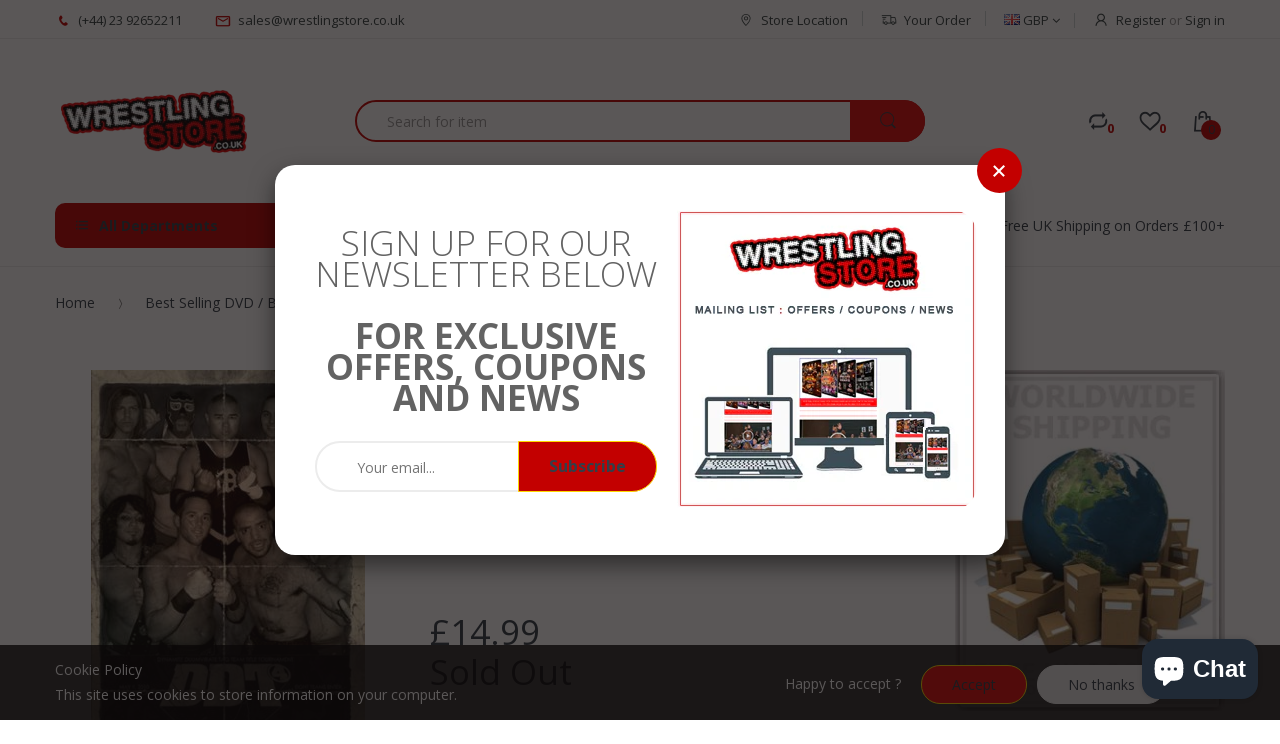

--- FILE ---
content_type: text/html; charset=utf-8
request_url: https://wrestlingstore.co.uk/products/pwg-ddt4-2010-event
body_size: 49579
content:
<!doctype html>
<!--[if IE 8]><html lang="en" class="ie8 js"> <![endif]-->
<!--[if (gt IE 9)|!(IE)]><!--><html lang="en" class="js"> <!--<![endif]-->
<head>
  
  <link rel="shortcut icon" href="//wrestlingstore.co.uk/cdn/shop/t/6/assets/favicon.png?v=49462714975123881521539341991" type="image/png" />
  
  <meta charset="UTF-8">
  <meta http-equiv="Content-Type" content="text/html; charset=utf-8">
  <meta name="viewport" content="width=device-width, initial-scale=1, minimum-scale=1, maximum-scale=1" />
  <link rel="canonical" href="https://wrestlingstore.co.uk/products/pwg-ddt4-2010-event" />
  
  <!-- Title and description ================================================== -->
  <title>
    PWG - DDT4 2010 Event DVD &ndash; WrestlingStore.co.uk
  </title>

  
  <meta name="description" content="Information PWG - DDT4 2010 Event DVDRegion 0 (Plays Anywhere in the World) Match Listings Pro Wrestling Guerrilla presents &quot;DDT4&quot; the 2010 edition featuring the annual tag team title tournament!Pro Wrestling Guerrilla World Tag Team Championship Title Match/DDT4 First Round MatchThe Young Bucks (Matt &amp;amp; Nick Jackso">
  

  


  <meta property="og:type" content="product" />
  <meta property="og:title" content="PWG - DDT4 2010 Event DVD" />
  
  <meta property="og:image" content="http://wrestlingstore.co.uk/cdn/shop/products/5_3eb6e3bf-bacf-4989-9bf9-412758987a08_grande.jpg?v=1533110960" />
  <meta property="og:image:secure_url" content="https://wrestlingstore.co.uk/cdn/shop/products/5_3eb6e3bf-bacf-4989-9bf9-412758987a08_grande.jpg?v=1533110960" />
  
  <meta property="og:price:amount" content="14.99" />
  <meta property="og:price:currency" content="GBP" />



<meta property="og:description" content="Information PWG - DDT4 2010 Event DVDRegion 0 (Plays Anywhere in the World) Match Listings Pro Wrestling Guerrilla presents &quot;DDT4&quot; the 2010 edition featuring the annual tag team title tournament!Pro Wrestling Guerrilla World Tag Team Championship Title Match/DDT4 First Round MatchThe Young Bucks (Matt &amp;amp; Nick Jackso" />

<meta property="og:url" content="https://wrestlingstore.co.uk/products/pwg-ddt4-2010-event" />
<meta property="og:site_name" content="WrestlingStore.co.uk" />
  

<link href="//wrestlingstore.co.uk/cdn/shop/t/6/assets/bootstrap.3x.css?v=131482689998662027531530181716" rel="stylesheet" type="text/css" media="all" />

<link href="//wrestlingstore.co.uk/cdn/shop/t/6/assets/jquery.plugin.css?v=68166697696142607931695907867" rel="stylesheet" type="text/css" media="all" />
<link href="//wrestlingstore.co.uk/cdn/shop/t/6/assets/electro.css?v=68227687246177832021695907867" rel="stylesheet" type="text/css" media="all" />

<link href="//wrestlingstore.co.uk/cdn/shop/t/6/assets/bc.global.scss.css?v=92074712001412690121695907867" rel="stylesheet" type="text/css" media="all" />
<link href="//wrestlingstore.co.uk/cdn/shop/t/6/assets/bc.style.scss.css?v=130691957445012494381695907867" rel="stylesheet" type="text/css" media="all" />
<link href="//wrestlingstore.co.uk/cdn/shop/t/6/assets/bc.responsive.scss.css?v=176645619019489615911695907867" rel="stylesheet" type="text/css" media="all" />

  <link href="//fonts.googleapis.com/css?family=Open+Sans:300italic,400italic,600italic,700italic,800italic,400,300,600,700,800" rel='stylesheet' type='text/css'>
<link href="//fonts.googleapis.com/css?family=Open+Sans:300italic,400italic,600italic,700italic,800italic,400,300,600,700,800" rel='stylesheet' type='text/css'>
<link href="//fonts.googleapis.com/css?family=Open+Sans:300italic,400italic,600italic,700italic,800italic,400,300,600,700,800" rel='stylesheet' type='text/css'>
<link rel="stylesheet" href="//maxcdn.bootstrapcdn.com/font-awesome/4.5.0/css/font-awesome.min.css">


  

<script src="//wrestlingstore.co.uk/cdn/shop/t/6/assets/jquery-1.9.1.min.js?v=95800296054546268251530181724" ></script>

<script src="//wrestlingstore.co.uk/cdn/shop/t/6/assets/bootstrap.3x.min.js?v=39835565325126936431530181717" defer></script>

<script src="//wrestlingstore.co.uk/cdn/shop/t/6/assets/jquery.easing.1.3.js?v=183302368868080250061530181725" defer></script>

<script src="//wrestlingstore.co.uk/cdn/shop/t/6/assets/modernizr.js?v=48376380639843794271530181730"  async></script>



<script src="//wrestlingstore.co.uk/cdn/shop/t/6/assets/cookies.js?v=152021851494072641811530181719"></script>
<script src="//wrestlingstore.co.uk/cdn/shop/t/6/assets/jquery.fancybox.min.js?v=145951643271796414991530181726"></script>
<script src="//wrestlingstore.co.uk/cdn/shop/t/6/assets/jquery.jgrowl.min.js?v=87227353252943713011530181726" defer></script>
<script src="//wrestlingstore.co.uk/cdn/shop/t/6/assets/jquery.elevatezoom.min.js?v=123601637255686690921530181725" defer></script>
<script src="//wrestlingstore.co.uk/cdn/shop/t/6/assets/jquery.owl.carousel.min.js?v=33650824321397007901530181727" defer></script>
<script src="//wrestlingstore.co.uk/cdn/shop/t/6/assets/jquery.plugin.js?v=10681318543028800801530181727" defer></script>
<script src="//wrestlingstore.co.uk/cdn/shop/t/6/assets/jquery.countdown.js?v=12090125995840752651530181725" defer></script>

<script src="//wrestlingstore.co.uk/cdn/shop/t/6/assets/cart.js?v=169366680354182025121530181717" defer></script>
<script src="//wrestlingstore.co.uk/cdn/shop/t/6/assets/rivets-cart.min.js?v=49544620901609536631530181732" defer></script>

<script src="//wrestlingstore.co.uk/cdn/shop/t/6/assets/bc.ajax-search.js?v=161713099192595503501530181743" defer></script>



<script src="//wrestlingstore.co.uk/cdn/shop/t/6/assets/option_selection.js?v=15895070327792254761530181730" defer></script>


<script src="//wrestlingstore.co.uk/cdn/shop/t/6/assets/jquery.fakecrop.js?v=165182472294359744011530181725" defer></script>


<script src="//wrestlingstore.co.uk/cdn/shop/t/6/assets/bc.global.js?v=147379241098799660901530181743" defer></script>
<script src="//wrestlingstore.co.uk/cdn/shop/t/6/assets/bc.slider.js?v=90399414989662502021530181743"></script>
<script src="//wrestlingstore.co.uk/cdn/shop/t/6/assets/bc.script.js?v=33328273004714337981530182817"></script>




  <script>window.performance && window.performance.mark && window.performance.mark('shopify.content_for_header.start');</script><meta id="shopify-digital-wallet" name="shopify-digital-wallet" content="/13289586745/digital_wallets/dialog">
<meta name="shopify-checkout-api-token" content="94bf7c62f09ab87f9509aa43efdcf9b3">
<meta id="in-context-paypal-metadata" data-shop-id="13289586745" data-venmo-supported="false" data-environment="production" data-locale="en_US" data-paypal-v4="true" data-currency="GBP">
<link rel="alternate" type="application/json+oembed" href="https://wrestlingstore.co.uk/products/pwg-ddt4-2010-event.oembed">
<script async="async" src="/checkouts/internal/preloads.js?locale=en-GB"></script>
<link rel="preconnect" href="https://shop.app" crossorigin="anonymous">
<script async="async" src="https://shop.app/checkouts/internal/preloads.js?locale=en-GB&shop_id=13289586745" crossorigin="anonymous"></script>
<script id="shopify-features" type="application/json">{"accessToken":"94bf7c62f09ab87f9509aa43efdcf9b3","betas":["rich-media-storefront-analytics"],"domain":"wrestlingstore.co.uk","predictiveSearch":true,"shopId":13289586745,"locale":"en"}</script>
<script>var Shopify = Shopify || {};
Shopify.shop = "wsuk.myshopify.com";
Shopify.locale = "en";
Shopify.currency = {"active":"GBP","rate":"1.0"};
Shopify.country = "GB";
Shopify.theme = {"name":"electro-v3-0-home-1","id":28619440185,"schema_name":null,"schema_version":null,"theme_store_id":null,"role":"main"};
Shopify.theme.handle = "null";
Shopify.theme.style = {"id":null,"handle":null};
Shopify.cdnHost = "wrestlingstore.co.uk/cdn";
Shopify.routes = Shopify.routes || {};
Shopify.routes.root = "/";</script>
<script type="module">!function(o){(o.Shopify=o.Shopify||{}).modules=!0}(window);</script>
<script>!function(o){function n(){var o=[];function n(){o.push(Array.prototype.slice.apply(arguments))}return n.q=o,n}var t=o.Shopify=o.Shopify||{};t.loadFeatures=n(),t.autoloadFeatures=n()}(window);</script>
<script>
  window.ShopifyPay = window.ShopifyPay || {};
  window.ShopifyPay.apiHost = "shop.app\/pay";
  window.ShopifyPay.redirectState = null;
</script>
<script id="shop-js-analytics" type="application/json">{"pageType":"product"}</script>
<script defer="defer" async type="module" src="//wrestlingstore.co.uk/cdn/shopifycloud/shop-js/modules/v2/client.init-shop-cart-sync_DlSlHazZ.en.esm.js"></script>
<script defer="defer" async type="module" src="//wrestlingstore.co.uk/cdn/shopifycloud/shop-js/modules/v2/chunk.common_D16XZWos.esm.js"></script>
<script type="module">
  await import("//wrestlingstore.co.uk/cdn/shopifycloud/shop-js/modules/v2/client.init-shop-cart-sync_DlSlHazZ.en.esm.js");
await import("//wrestlingstore.co.uk/cdn/shopifycloud/shop-js/modules/v2/chunk.common_D16XZWos.esm.js");

  window.Shopify.SignInWithShop?.initShopCartSync?.({"fedCMEnabled":true,"windoidEnabled":true});

</script>
<script>
  window.Shopify = window.Shopify || {};
  if (!window.Shopify.featureAssets) window.Shopify.featureAssets = {};
  window.Shopify.featureAssets['shop-js'] = {"shop-cart-sync":["modules/v2/client.shop-cart-sync_DKWYiEUO.en.esm.js","modules/v2/chunk.common_D16XZWos.esm.js"],"init-fed-cm":["modules/v2/client.init-fed-cm_vfPMjZAC.en.esm.js","modules/v2/chunk.common_D16XZWos.esm.js"],"init-shop-email-lookup-coordinator":["modules/v2/client.init-shop-email-lookup-coordinator_CR38P6MB.en.esm.js","modules/v2/chunk.common_D16XZWos.esm.js"],"init-shop-cart-sync":["modules/v2/client.init-shop-cart-sync_DlSlHazZ.en.esm.js","modules/v2/chunk.common_D16XZWos.esm.js"],"shop-cash-offers":["modules/v2/client.shop-cash-offers_CJw4IQ6B.en.esm.js","modules/v2/chunk.common_D16XZWos.esm.js","modules/v2/chunk.modal_UwFWkumu.esm.js"],"shop-toast-manager":["modules/v2/client.shop-toast-manager_BY778Uv6.en.esm.js","modules/v2/chunk.common_D16XZWos.esm.js"],"init-windoid":["modules/v2/client.init-windoid_DVhZdEm3.en.esm.js","modules/v2/chunk.common_D16XZWos.esm.js"],"shop-button":["modules/v2/client.shop-button_D2ZzKUPa.en.esm.js","modules/v2/chunk.common_D16XZWos.esm.js"],"avatar":["modules/v2/client.avatar_BTnouDA3.en.esm.js"],"init-customer-accounts-sign-up":["modules/v2/client.init-customer-accounts-sign-up_CQZUmjGN.en.esm.js","modules/v2/client.shop-login-button_Cu5K-F7X.en.esm.js","modules/v2/chunk.common_D16XZWos.esm.js","modules/v2/chunk.modal_UwFWkumu.esm.js"],"pay-button":["modules/v2/client.pay-button_CcBqbGU7.en.esm.js","modules/v2/chunk.common_D16XZWos.esm.js"],"init-shop-for-new-customer-accounts":["modules/v2/client.init-shop-for-new-customer-accounts_B5DR5JTE.en.esm.js","modules/v2/client.shop-login-button_Cu5K-F7X.en.esm.js","modules/v2/chunk.common_D16XZWos.esm.js","modules/v2/chunk.modal_UwFWkumu.esm.js"],"shop-login-button":["modules/v2/client.shop-login-button_Cu5K-F7X.en.esm.js","modules/v2/chunk.common_D16XZWos.esm.js","modules/v2/chunk.modal_UwFWkumu.esm.js"],"shop-follow-button":["modules/v2/client.shop-follow-button_BX8Slf17.en.esm.js","modules/v2/chunk.common_D16XZWos.esm.js","modules/v2/chunk.modal_UwFWkumu.esm.js"],"init-customer-accounts":["modules/v2/client.init-customer-accounts_DjKkmQ2w.en.esm.js","modules/v2/client.shop-login-button_Cu5K-F7X.en.esm.js","modules/v2/chunk.common_D16XZWos.esm.js","modules/v2/chunk.modal_UwFWkumu.esm.js"],"lead-capture":["modules/v2/client.lead-capture_ChWCg7nV.en.esm.js","modules/v2/chunk.common_D16XZWos.esm.js","modules/v2/chunk.modal_UwFWkumu.esm.js"],"checkout-modal":["modules/v2/client.checkout-modal_DPnpVyv-.en.esm.js","modules/v2/chunk.common_D16XZWos.esm.js","modules/v2/chunk.modal_UwFWkumu.esm.js"],"shop-login":["modules/v2/client.shop-login_leRXJtcZ.en.esm.js","modules/v2/chunk.common_D16XZWos.esm.js","modules/v2/chunk.modal_UwFWkumu.esm.js"],"payment-terms":["modules/v2/client.payment-terms_Bp9K0NXD.en.esm.js","modules/v2/chunk.common_D16XZWos.esm.js","modules/v2/chunk.modal_UwFWkumu.esm.js"]};
</script>
<script>(function() {
  var isLoaded = false;
  function asyncLoad() {
    if (isLoaded) return;
    isLoaded = true;
    var urls = ["https:\/\/cdn.shopify.com\/s\/files\/1\/0132\/8958\/6745\/t\/6\/assets\/loy_13289586745.js?v=1621685306\u0026shop=wsuk.myshopify.com"];
    for (var i = 0; i < urls.length; i++) {
      var s = document.createElement('script');
      s.type = 'text/javascript';
      s.async = true;
      s.src = urls[i];
      var x = document.getElementsByTagName('script')[0];
      x.parentNode.insertBefore(s, x);
    }
  };
  if(window.attachEvent) {
    window.attachEvent('onload', asyncLoad);
  } else {
    window.addEventListener('load', asyncLoad, false);
  }
})();</script>
<script id="__st">var __st={"a":13289586745,"offset":0,"reqid":"ee8c70eb-b3bd-4190-abbe-d4292fae1ec5-1768593415","pageurl":"wrestlingstore.co.uk\/products\/pwg-ddt4-2010-event","u":"1bfc121c204b","p":"product","rtyp":"product","rid":1505467793465};</script>
<script>window.ShopifyPaypalV4VisibilityTracking = true;</script>
<script id="captcha-bootstrap">!function(){'use strict';const t='contact',e='account',n='new_comment',o=[[t,t],['blogs',n],['comments',n],[t,'customer']],c=[[e,'customer_login'],[e,'guest_login'],[e,'recover_customer_password'],[e,'create_customer']],r=t=>t.map((([t,e])=>`form[action*='/${t}']:not([data-nocaptcha='true']) input[name='form_type'][value='${e}']`)).join(','),a=t=>()=>t?[...document.querySelectorAll(t)].map((t=>t.form)):[];function s(){const t=[...o],e=r(t);return a(e)}const i='password',u='form_key',d=['recaptcha-v3-token','g-recaptcha-response','h-captcha-response',i],f=()=>{try{return window.sessionStorage}catch{return}},m='__shopify_v',_=t=>t.elements[u];function p(t,e,n=!1){try{const o=window.sessionStorage,c=JSON.parse(o.getItem(e)),{data:r}=function(t){const{data:e,action:n}=t;return t[m]||n?{data:e,action:n}:{data:t,action:n}}(c);for(const[e,n]of Object.entries(r))t.elements[e]&&(t.elements[e].value=n);n&&o.removeItem(e)}catch(o){console.error('form repopulation failed',{error:o})}}const l='form_type',E='cptcha';function T(t){t.dataset[E]=!0}const w=window,h=w.document,L='Shopify',v='ce_forms',y='captcha';let A=!1;((t,e)=>{const n=(g='f06e6c50-85a8-45c8-87d0-21a2b65856fe',I='https://cdn.shopify.com/shopifycloud/storefront-forms-hcaptcha/ce_storefront_forms_captcha_hcaptcha.v1.5.2.iife.js',D={infoText:'Protected by hCaptcha',privacyText:'Privacy',termsText:'Terms'},(t,e,n)=>{const o=w[L][v],c=o.bindForm;if(c)return c(t,g,e,D).then(n);var r;o.q.push([[t,g,e,D],n]),r=I,A||(h.body.append(Object.assign(h.createElement('script'),{id:'captcha-provider',async:!0,src:r})),A=!0)});var g,I,D;w[L]=w[L]||{},w[L][v]=w[L][v]||{},w[L][v].q=[],w[L][y]=w[L][y]||{},w[L][y].protect=function(t,e){n(t,void 0,e),T(t)},Object.freeze(w[L][y]),function(t,e,n,w,h,L){const[v,y,A,g]=function(t,e,n){const i=e?o:[],u=t?c:[],d=[...i,...u],f=r(d),m=r(i),_=r(d.filter((([t,e])=>n.includes(e))));return[a(f),a(m),a(_),s()]}(w,h,L),I=t=>{const e=t.target;return e instanceof HTMLFormElement?e:e&&e.form},D=t=>v().includes(t);t.addEventListener('submit',(t=>{const e=I(t);if(!e)return;const n=D(e)&&!e.dataset.hcaptchaBound&&!e.dataset.recaptchaBound,o=_(e),c=g().includes(e)&&(!o||!o.value);(n||c)&&t.preventDefault(),c&&!n&&(function(t){try{if(!f())return;!function(t){const e=f();if(!e)return;const n=_(t);if(!n)return;const o=n.value;o&&e.removeItem(o)}(t);const e=Array.from(Array(32),(()=>Math.random().toString(36)[2])).join('');!function(t,e){_(t)||t.append(Object.assign(document.createElement('input'),{type:'hidden',name:u})),t.elements[u].value=e}(t,e),function(t,e){const n=f();if(!n)return;const o=[...t.querySelectorAll(`input[type='${i}']`)].map((({name:t})=>t)),c=[...d,...o],r={};for(const[a,s]of new FormData(t).entries())c.includes(a)||(r[a]=s);n.setItem(e,JSON.stringify({[m]:1,action:t.action,data:r}))}(t,e)}catch(e){console.error('failed to persist form',e)}}(e),e.submit())}));const S=(t,e)=>{t&&!t.dataset[E]&&(n(t,e.some((e=>e===t))),T(t))};for(const o of['focusin','change'])t.addEventListener(o,(t=>{const e=I(t);D(e)&&S(e,y())}));const B=e.get('form_key'),M=e.get(l),P=B&&M;t.addEventListener('DOMContentLoaded',(()=>{const t=y();if(P)for(const e of t)e.elements[l].value===M&&p(e,B);[...new Set([...A(),...v().filter((t=>'true'===t.dataset.shopifyCaptcha))])].forEach((e=>S(e,t)))}))}(h,new URLSearchParams(w.location.search),n,t,e,['guest_login'])})(!0,!0)}();</script>
<script integrity="sha256-4kQ18oKyAcykRKYeNunJcIwy7WH5gtpwJnB7kiuLZ1E=" data-source-attribution="shopify.loadfeatures" defer="defer" src="//wrestlingstore.co.uk/cdn/shopifycloud/storefront/assets/storefront/load_feature-a0a9edcb.js" crossorigin="anonymous"></script>
<script crossorigin="anonymous" defer="defer" src="//wrestlingstore.co.uk/cdn/shopifycloud/storefront/assets/shopify_pay/storefront-65b4c6d7.js?v=20250812"></script>
<script data-source-attribution="shopify.dynamic_checkout.dynamic.init">var Shopify=Shopify||{};Shopify.PaymentButton=Shopify.PaymentButton||{isStorefrontPortableWallets:!0,init:function(){window.Shopify.PaymentButton.init=function(){};var t=document.createElement("script");t.src="https://wrestlingstore.co.uk/cdn/shopifycloud/portable-wallets/latest/portable-wallets.en.js",t.type="module",document.head.appendChild(t)}};
</script>
<script data-source-attribution="shopify.dynamic_checkout.buyer_consent">
  function portableWalletsHideBuyerConsent(e){var t=document.getElementById("shopify-buyer-consent"),n=document.getElementById("shopify-subscription-policy-button");t&&n&&(t.classList.add("hidden"),t.setAttribute("aria-hidden","true"),n.removeEventListener("click",e))}function portableWalletsShowBuyerConsent(e){var t=document.getElementById("shopify-buyer-consent"),n=document.getElementById("shopify-subscription-policy-button");t&&n&&(t.classList.remove("hidden"),t.removeAttribute("aria-hidden"),n.addEventListener("click",e))}window.Shopify?.PaymentButton&&(window.Shopify.PaymentButton.hideBuyerConsent=portableWalletsHideBuyerConsent,window.Shopify.PaymentButton.showBuyerConsent=portableWalletsShowBuyerConsent);
</script>
<script data-source-attribution="shopify.dynamic_checkout.cart.bootstrap">document.addEventListener("DOMContentLoaded",(function(){function t(){return document.querySelector("shopify-accelerated-checkout-cart, shopify-accelerated-checkout")}if(t())Shopify.PaymentButton.init();else{new MutationObserver((function(e,n){t()&&(Shopify.PaymentButton.init(),n.disconnect())})).observe(document.body,{childList:!0,subtree:!0})}}));
</script>
<link id="shopify-accelerated-checkout-styles" rel="stylesheet" media="screen" href="https://wrestlingstore.co.uk/cdn/shopifycloud/portable-wallets/latest/accelerated-checkout-backwards-compat.css" crossorigin="anonymous">
<style id="shopify-accelerated-checkout-cart">
        #shopify-buyer-consent {
  margin-top: 1em;
  display: inline-block;
  width: 100%;
}

#shopify-buyer-consent.hidden {
  display: none;
}

#shopify-subscription-policy-button {
  background: none;
  border: none;
  padding: 0;
  text-decoration: underline;
  font-size: inherit;
  cursor: pointer;
}

#shopify-subscription-policy-button::before {
  box-shadow: none;
}

      </style>

<script>window.performance && window.performance.mark && window.performance.mark('shopify.content_for_header.end');</script>


<script type="text/javascript">
  window.Rivo = window.Rivo || {};
  window.Rivo.common = window.Rivo.common || {};
  window.Rivo.common.shop = {
    permanent_domain: 'wsuk.myshopify.com',
    currency: "GBP",
    money_format: "£{{amount}}",
    id: 13289586745
  };
  

  window.Rivo.common.template = 'product';
  window.Rivo.common.cart = {};
  window.Rivo.global_config = {"asset_urls":{"loy":{"api_js":"https:\/\/cdn.shopify.com\/s\/files\/1\/0194\/1736\/6592\/t\/1\/assets\/ba_rivo_api.js?v=1764090844","lp_js":"https:\/\/cdn.shopify.com\/s\/files\/1\/0194\/1736\/6592\/t\/1\/assets\/ba_rivo_lp.js?v=1764090843","lp_css":"https:\/\/cdn.shopify.com\/s\/files\/1\/0194\/1736\/6592\/t\/1\/assets\/ba_rivo_lp.css?v=1763487440","profile_js":"https:\/\/cdn.shopify.com\/s\/files\/1\/0194\/1736\/6592\/t\/1\/assets\/ba_rivo_profile.js?v=1764090842","profile_css":"https:\/\/cdn.shopify.com\/s\/files\/1\/0194\/1736\/6592\/t\/1\/assets\/ba_rivo_profile.css?v=1765147386","init_js":"https:\/\/cdn.shopify.com\/s\/files\/1\/0194\/1736\/6592\/t\/1\/assets\/ba_loy_init.js?v=1764090841","referrals_js":"https:\/\/cdn.shopify.com\/s\/files\/1\/0194\/1736\/6592\/t\/1\/assets\/ba_loy_referrals.js?v=1764090845","referrals_css":"https:\/\/cdn.shopify.com\/s\/files\/1\/0194\/1736\/6592\/t\/1\/assets\/ba_loy_referrals.css?v=1700287043","widget_js":"https:\/\/cdn.shopify.com\/s\/files\/1\/0037\/2110\/1430\/t\/963\/assets\/ba_loy_widget.js?v=1728252181","widget_css":"https:\/\/cdn.shopify.com\/s\/files\/1\/0194\/1736\/6592\/t\/1\/assets\/ba_loy_widget.css?v=1692840875","page_init_js":"https:\/\/cdn.shopify.com\/s\/files\/1\/0194\/1736\/6592\/t\/1\/assets\/ba_loy_page_init.js?v=1711433130","page_widget_js":"https:\/\/cdn.shopify.com\/s\/files\/1\/0194\/1736\/6592\/t\/1\/assets\/ba_loy_page_widget.js?v=1711432435","page_widget_css":"https:\/\/cdn.shopify.com\/s\/files\/1\/0194\/1736\/6592\/t\/1\/assets\/ba_loy_page.css?v=1693059047","page_preview_js":null,"app_proxy_applications_js":"https:\/\/cdn.shopify.com\/s\/files\/1\/0194\/1736\/6592\/t\/1\/assets\/app_proxy_application.js?v=1708835151"},"forms":{"init_js":"https:\/\/cdn.shopify.com\/s\/files\/1\/0194\/1736\/6592\/t\/1\/assets\/ba_forms_init.js?v=1711433134","widget_js":"https:\/\/cdn.shopify.com\/s\/files\/1\/0194\/1736\/6592\/t\/1\/assets\/ba_forms_widget.js?v=1711433135","forms_css":"https:\/\/cdn.shopify.com\/s\/files\/1\/0194\/1736\/6592\/t\/1\/assets\/ba_forms.css?v=1691714518"},"global":{"helper_js":"https:\/\/cdn.shopify.com\/s\/files\/1\/0194\/1736\/6592\/t\/1\/assets\/ba_tracking.js?v=1764090840"}},"proxy_paths":{"loy":"\/apps\/ba-loy","app_metrics":"\/apps\/ba-loy\/app_metrics"},"aat":["loy"],"pv":false,"sts":false,"bam":true,"batc":true,"fetch_url_to_string":false,"base_money_format":"£{{amount}}","online_store_version":1,"loy_js_api_enabled":false,"hide_console_ad":false,"shopify_markets_enabled":false,"google_client_id":"105612801293-i27f7uh4jfd7tajl14hqbqlvd6dr5psc.apps.googleusercontent.com","multipass_v_token":false,"clear_latest_order_cache":false,"shop":{"id":13289586745,"name":"WrestlingStore.co.uk","domain":"wrestlingstore.co.uk"},"theme_extension_local_assets":false};

  
    if (window.Rivo.common.template == 'product'){
      window.Rivo.common.product = {
        id: 1505467793465, price: 1499, handle: "pwg-ddt4-2010-event", tags: null,
        available: false, title: "PWG - DDT4 2010 Event DVD", variants: [{"id":14496390709305,"title":"Default Title","option1":"Default Title","option2":null,"option3":null,"sku":"WSSKU_2000672","requires_shipping":true,"taxable":true,"featured_image":null,"available":false,"name":"PWG - DDT4 2010 Event DVD","public_title":null,"options":["Default Title"],"price":1499,"weight":86,"compare_at_price":null,"inventory_management":"shopify","barcode":"","requires_selling_plan":false,"selling_plan_allocations":[]}]
      };
    }
  

    window.Rivo.loy_config = {"brand_theme_settings":{"enabled":true,"button_bg":"#e53935","header_bg":"#e53935","desc_color":"#737376","icon_color":"#3a3a3a","link_color":"#2932fc","visibility":"both","cards_shape":"rounded","hide_widget":false,"launcher_bg":"#286ef8","mobile_icon":"star","mobile_text":"Rewards","title_color":"#212b36","banner_image":"","desktop_icon":"star","desktop_text":"Rewards","inputs_shape":"rounded","primary_font":null,"buttons_shape":"rounded","mobile_layout":"icon_with_text","primary_color":"#2932fc","desktop_layout":"icon_with_text","launcher_shape":"circle","secondary_font":null,"container_shape":"rounded","mobile_placement":"right","button_text_color":"#fff","desktop_placement":"right","header_text_color":"#fff","powered_by_hidden":true,"launcher_text_color":"#ffffff","mobile_side_spacing":20,"desktop_side_spacing":20,"panel_order_settings":{"vip":3,"points":1,"referrals":2},"visibility_condition":"","mobile_bottom_spacing":20,"desktop_bottom_spacing":20,"hide_widget_permanently":false,"hide_widget_launcher_on_mobile":false},"launcher_style_settings":{"enabled":true,"button_bg":"#e53935","header_bg":"#e53935","desc_color":"#737376","icon_color":"#3a3a3a","link_color":"#2932fc","visibility":"both","cards_shape":"rounded","hide_widget":false,"launcher_bg":"#286ef8","mobile_icon":"star","mobile_text":"Rewards","title_color":"#212b36","banner_image":"","desktop_icon":"star","desktop_text":"Rewards","inputs_shape":"rounded","primary_font":null,"buttons_shape":"rounded","mobile_layout":"icon_with_text","primary_color":"#2932fc","desktop_layout":"icon_with_text","launcher_shape":"circle","secondary_font":null,"container_shape":"rounded","mobile_placement":"right","button_text_color":"#fff","desktop_placement":"right","header_text_color":"#fff","powered_by_hidden":true,"launcher_text_color":"#ffffff","mobile_side_spacing":20,"desktop_side_spacing":20,"panel_order_settings":{"vip":3,"points":1,"referrals":2},"visibility_condition":"","mobile_bottom_spacing":20,"desktop_bottom_spacing":20,"hide_widget_permanently":false,"hide_widget_launcher_on_mobile":false},"points_program_enabled":false,"referral_program_enabled":false,"membership_program_enabled":false,"vip_program_enabled":false,"vip_program_tier_type":"points_earned","vip_program_period":"lifetime","floating_widget_settings":{"enabled":true,"button_bg":"#e53935","header_bg":"#e53935","desc_color":"#737376","icon_color":"#3a3a3a","link_color":"#2932fc","visibility":"both","cards_shape":"rounded","hide_widget":false,"launcher_bg":"#286ef8","mobile_icon":"star","mobile_text":"Rewards","title_color":"#212b36","banner_image":"","desktop_icon":"star","desktop_text":"Rewards","inputs_shape":"rounded","primary_font":null,"buttons_shape":"rounded","mobile_layout":"icon_with_text","primary_color":"#2932fc","desktop_layout":"icon_with_text","launcher_shape":"circle","secondary_font":null,"container_shape":"rounded","mobile_placement":"right","button_text_color":"#fff","desktop_placement":"right","header_text_color":"#fff","powered_by_hidden":true,"launcher_text_color":"#ffffff","mobile_side_spacing":20,"desktop_side_spacing":20,"panel_order_settings":{},"visibility_condition":"","mobile_bottom_spacing":20,"desktop_bottom_spacing":20,"hide_widget_permanently":false,"hide_widget_launcher_on_mobile":false,"desktop_launcher_icon":null,"mobile_launcher_icon":null},"widget_custom_icons":{"brand_icon":null,"rewards":null,"ways_to_earn":null,"ways_to_redeem":null},"widget_css":"#baLoySectionWrapper .ba-loy-bg-color {\n  background: linear-gradient(125deg, hsla(1,77%,55%,1), hsla(1,86%,39%,1));\n}\n\n#baLoySectionWrapper .section-panel-wrapper {\n  box-shadow:rgba(0, 0, 0, 0.1) 0px 4px 15px 0px, rgba(0, 0, 0, 0.1) 0px 1px 2px 0px, #e53935 0px 2px 0px 0px inset;\n}\n\n\n\n\n.header-main, .header-secondary, .points-expiry-desc {\n\tcolor: #fff !important;\n}\n.main-default a.sign-in{\n  color: #2932fc !important;\n}\n\n.section-table-piece-detail-items .li-img path {\n  fill: #3a3a3a;\n}\n\n.buttons-icons-detail-image .li-img {\n  fill: #3a3a3a;\n}\n\n#baLoySectionWrapper .loy-button-main{\n    background: #e53935;\n    color: #fff;\n}\n\n  #baLoySectionWrapper .loy-button-main{\n    color: #fff;\n  }\n\n  #baLoySectionWrapper .main-default, #baLoySectionWrapper div.panel-section .head-title,#baLoySectionWrapper body {\n    color: #212b36;\n  }\n\n  #baLoySectionWrapper .section-panel-wrapper .panel-desc, #baLoySectionWrapper .main-default.sign-in-text{\n    color: #737376;\n  }\n\n  #launcher-wrapper{\n    background: #286ef8;\n  }\n\n#baLoySectionWrapper div.section-bottom{\n  display:none;\n}\n\n.ba-loy-namespace .ba-loy-messenger-frame, #launcher-wrapper{\n  right: 20px;\n  left: auto;\n}\n.ba-loy-namespace .ba-loy-messenger-frame {\n  bottom: 90px;\n}\n#launcher-wrapper{\n  bottom: 20px;\n}\n\n.launcher-text{\n  color: #ffffff !important;\n}\n\n#launcher-wrapper .launcher-desktop { display: block; }\n#launcher-wrapper .launcher-mobile  { display: none;  }\n\n@media (max-device-width: 851px) and (orientation: landscape), (max-width: 500px) {\n  .ba-loy-namespace .ba-loy-messenger-frame{\n    height: 100%;\n    min-height: 100%;\n    bottom: 0;\n    right: 0;\n    left: 0;\n    top: 0;\n    width: 100%;\n    border-radius: 0 !important;\n  }\n  #launcher-wrapper.up{\n    display: none;\n  }\n  #launcher-wrapper{\n    right: 20px;\n    left: auto;\n    bottom: 20px;\n  }\n  #launcher-wrapper .launcher-desktop { display: none;  }\n  #launcher-wrapper .launcher-mobile  { display: block; }\n}\n\n\n\n.ba-loy-circle{border-radius: 30px !important;}\n.ba-loy-rounded{border-radius: 10px !important;}\n.ba-loy-square{border-radius: 0px !important;}\n","domain_name":"loyalty.rivo.io","font_settings":{},"translations":{"vip_perks":"Perks","vip_tiers":"VIP Tiers","general_by":"by","vip_reward":"VIP reward","vip_status":"VIP Status","general_day":"Day","social_like":"Like","social_share":"Share","vip_benefits":"Benefits","general_error":"Hmm, something went wrong, please try again shortly","general_month":"Month","general_point":"Point","general_spend":"you spend","general_spent":"Spent","social_follow":"Follow","tos_expiry_at":"Reward expires on {{expiry_date}}.","vip_tier_desc":"Gain access to exclusive rewards.","general_credit":"Credit","general_points":"Points","general_redeem":"Redeem","general_reward":"reward","vip_tier_spend":"Spend {{amount}}","general_credits":"Credits","general_go_back":"Go back","general_pending":"Pending","general_rewards":"Rewards","general_sign_in":"Sign in","general_sign_up":"Sign up","referrals_title":"Referral Program","review_complete":"Post a product review","survey_complete":"Complete a Survey","general_approved":"Approved","general_share_on":"Share on","general_you_have":"You have","tos_free_product":"Reward only applies to {{product_name}}","acct_creation_btn":"Start Earning","general_cancelled":"Cancelled","general_edit_date":"Edit Date","general_save_date":"Save date","general_show_more":"Show more","general_signed_up":"signed up","member_point_desc":"Earn points and turn these into rewards!","referral_complete":"Complete a Referral","tos_expiry_months":"Expires {{expiry_months}} month(s) after being redeemed.","vip_tier_achieved":"Unlocked {{tier_name}}","vip_tier_added_to":"Added to {{tier_name}}","acct_creation_desc":"Get rewarded for being an awesome customer","general_apply_code":"Apply code","general_share_link":"Share your Personal Link","referrals_email_to":"To","vip_achieved_until":"Achieved until","vip_tier_to_unlock":"to unlock","visitor_point_desc":"Earn points and turn these into rewards!","acct_creation_title":"Join and Earn Rewards","general_reward_show":"Show","member_header_title":"{points}","member_point_header":"Points","referrals_completed":"referrals completed so far","vip_tier_dropped_to":"Fell to {{tier_name}}","vip_tier_on_highest":"You did it! You're on the highest tier 🎉","general_balance_text":"store credit","general_past_rewards":"Past rewards","general_product_page":"product page","general_ways_to_earn":"Ways to earn","general_your_rewards":"Your rewards","referrals_email_send":"Send email","referrals_get_reward":"Get your","referrals_share_link":"Share this link with a friend for them to claim the reward","social_facebook_like":"Like page on Facebook","social_tiktok_follow":"Follow on TikTok","social_twitter_share":"Share link on Twitter","tos_min_order_amount":"Applies to all orders over ${{min_order_amount}}.","vip_tier_earn_points":"Earn {{points}} Points","vip_tier_retained_to":"Kept {{tier_name}}","vip_tier_vip_history":"VIP History","visitor_header_title":"🏆 Rewards Program","visitor_point_header":"Earn Points","acct_creation_sign_in":"Already a member?","general_cancel_points":"Points canceled","general_no_points_yet":"No Points yet","general_refund_points":"Points refunded","general_sms_subscribe":"Subscribe to SMS","member_header_caption":"Your points","social_facebook_share":"Share link on Facebook","social_twitter_follow":"Follow on Twitter","vip_reward_earned_via":"Earned via {{vip_tier_name}} tier","vip_you_have_achieved":"You've achieved","wallet_pass_subscribe":"Add Wallet Pass","general_cancel_credits":"Credits canceled","general_no_rewards_yet":"No rewards yet","general_place_an_order":"Place an order","general_points_expired":"Points expired","general_refund_credits":"Credits refunded","general_upload_receipt":"Submit a Receipt","general_ways_to_redeem":"Ways to redeem","referrals_claim_reward":"Claim your gift","referrals_code_invalid":"This referral code is invalid","referrals_email_invite":"Refer friends by email","referrals_visitor_desc":"Refer a friend who makes a purchase and both of you will claim rewards.","review_complete_points":"{{points_amount}} Points for every review posted","tos_min_order_quantity":"Minimum {{min_order_quantity}} items required in cart.","visitor_header_caption":"Join now and unlock awesome rewards","general_birthday_reward":"Celebrate with a reward","general_credits_expired":"Credits expired","general_discount_amount":"points for ${{discount_amount}} off","general_email_subscribe":"Subscribe to Emails","general_expiration_date":"Expiration Date","general_no_activity_yet":"No activity yet","general_placed_an_order":"Placed an order","general_points_activity":"Points History","general_share_via_email":"Share via Email","general_upcoming_reward":"Upcoming reward","general_you_have_points":"You have {{points}} points","membership_order_placed":"Credits earned from placing an order","referrals_email_message":"Message","referrals_invalid_email":"Please enter a valid email address","referrals_referral_code":"Your referral link to share","social_instagram_follow":"Follow on Instagram","tos_apply_to_collection":"Only for products in specific collections.","tos_max_shipping_amount":"Maximum shipping amount of ${{max_shipping_amount}}.","vip_tier_no_vip_history":"No VIP membership history yet","general_enter_valid_date":"Please enter a valid date","general_points_for_every":"Points for every","general_uploaded_receipt":"Submitted a Receipt","general_vip_tier_upgrade":"VIP Tier Upgrade Points","referral_complete_points":"{{points_amount}} Points for every referral completed","referrals_call_to_action":"Refer friends and earn","referrals_claimed_reward":"Here's your","referrals_create_account":"Create an Account","referrals_status_blocked":"blocked","referrals_status_pending":"pending","referrals_your_referrals":"Your referrals","general_click_to_see_more":"View My Rewards Account","general_product_purchased":"Product Purchased","general_redeemed_a_reward":"Redeemed a Reward","general_use_discount_code":"Use this discount code on your next order!","gift_card_sync_past_tense":"Gift card sync","referrals_already_visited":"Already visited this page","referrals_general_invalid":"Sorry, looks like this referral is invalid","referrals_referred_reward":"They will get","referrals_referrer_reward":"You will get","general_celebrate_birthday":"Celebrate a birthday","general_how_to_earn_points":"How do I earn Points?","loyalty_page_rewards_title":"Rewards","referrals_no_referrals_yet":"No referrals yet","referrals_progran_disabled":"This referral program is disabled","referrals_status_completed":"completed","review_complete_past_tense":"Posted a product review","survey_complete_past_tense":"Completed a Survey","general_add_product_to_cart":"Add product to cart","general_balance_text_plural":"Credits","general_fallback_first_name":"there","general_not_enough_earnings":"Not enough earnings to redeem","general_were_awarded_points":"were awarded points","activity_table_header_status":"Status","general_manual_points_adjust":"manual points adjustment","referral_complete_past_tense":"Completed a Referral","referrals_similar_ip_invalid":"We are unable to process referrals within the same IP address","store_credit_sync_past_tense":"Store credit sync","vip_tier_orders_placed_count":"Place {{amount}} Orders","general_activate_store_credit":"Activate Store Credit","general_celebrate_anniversary":"Celebrate Loyalty Anniversary","general_punch_card_checkpoint":"Punch Card Checkpoint","general_redeemed_store_credit":"Redeemed Store Credit","loyalty_page_rewards_subtitle":"You have the following rewards ready to use","checkout_ui_redeem_points_desc":"You have {{points}} points! Redeem for discounts on this order.","general_discount_amount_coupon":"${{discount_amount}} off coupon","general_have_not_earned_points":"You haven't earned any Points yet.","membership_page_benefits_title":"Membership Benefits","referrals_email_to_placeholder":"Add a comma-separated list of emails","referrals_name_must_be_present":"Please enter your first name","account_ui_loyalty_status_title":"Welcome, {{first_name}}! You have {{balance}} points","checkout_ui_redeem_points_login":"Log in","checkout_ui_redeem_points_title":"Redeem your points","general_add_points_default_note":"Points granted by points import","general_celebrate_your_birthday":"Let's celebrate your birthday! 🎉 Please give us 30 days notice - otherwise, you'll have to wait another year.","general_please_choose_an_option":"Please choose an option from the","general_redeem_error_max_points":"Exceeded maximum points to spend","general_redeem_error_min_points":"Did not met minimum points to redeem","loyalty_page_banner_earn_button":"Earn points","loyalty_page_rewards_no_rewards":"No rewards yet","loyalty_page_ways_to_earn_title":"Ways to Earn","referrals_email_already_claimed":"This email has already been claimed","referrals_general_invalid_title":"We're Sorry","social_facebook_like_past_tense":"Liked a page on Facebook","social_tiktok_follow_past_tense":"Followed on TikTok","social_twitter_share_past_tense":"Shared a link on Twitter","loyalty_page_banner_login_button":"Sign In","loyalty_page_upload_receipt_help":"Upload a receipt within the last 30 days to earn points. Please lay the receipt on a flat surface and take a photo from a close distance.","social_facebook_share_past_tense":"Shared a link on Facebook","social_twitter_follow_past_tense":"Followed on Twitter","wallet_pass_subscribe_past_tense":"Added Wallet Pass","account_slideout_home_login_title":"Sign in to manage your account","general_points_for_judgeme_review":"JudgeMe review","loyalty_page_banner_redeem_button":"Redeem Rewards","loyalty_page_subscribe_email_help":"Subscribe to our email list and earn points","loyalty_page_ways_to_redeem_title":"Ways to Redeem","membership_page_benefits_subtitle":"Here's an overview of your membership benefits","referrals_account_already_claimed":"You already have an account. You can invite your friends to win rewards!","vip_tier_products_purchased_count":"Purchase {{amount}} Specific Products","account_ui_loyalty_status_subtitle":"You're on the {{vip_tier_name}} tier","checkout_ui_activate_account_title":"Activate Your Account","checkout_ui_redeemed_rewards_title":"Your rewards","general_reset_removal_default_note":"Existing points removed for points reset from import","loyalty_page_customer_birthday_day":"Day","loyalty_page_upload_receipt_attach":"Attach File","loyalty_page_upload_receipt_button":"Submit Receipt","loyalty_page_ways_to_earn_subtitle":"Earn points by completing these actions","referrals_your_referrals_show_here":"Your referrals will show here.","social_instagram_follow_past_tense":"Followed on Instagram","account_slideout_orders_login_title":"Sign in to view your orders","checkout_ui_points_estimation_title":"Complete this purchase to earn up to {{points}} points","checkout_ui_refer_friends_login_url":"account\/login?return_url=\/account\u0026email={{customer_email}}","general_loyalty_program_and_rewards":"Loyalty Program \u0026 Rewards","general_vip_tier_upgrade_past_tense":"{{tier_name}} Entry Points","general_your_rewards_will_show_here":"Your rewards will show here.","loyalty_page_banner_logged_in_title":"Welcome to the program","loyalty_page_banner_register_button":"Join Now","loyalty_page_explainer_step_1_title":"Signup","loyalty_page_explainer_step_2_title":"Earn","loyalty_page_explainer_step_3_title":"Redeem","loyalty_page_subscribe_email_button":"Subscribe","loyalty_page_upload_receipt_no_file":"Please select a file to upload","loyalty_page_upload_receipt_success":"Thanks! Your receipt will be reviewed shortly","membership_page_banner_login_button":"Sign In","membership_page_banner_login_prefix":"Already a member?","membership_tier_unlocked_past_tense":"Membership Signup","referrals_email_message_placeholder":"Customize your referral message. The referral link will be automatically added.","account_slideout_profile_login_title":"Sign in to manage your profile","checkout_ui_redeem_points_login_desc":"to view your points balance and discover rewards available for redemption.","checkout_ui_redeem_store_credit_desc":"You have ${{store_credit}} in store credit.","loyalty_page_banner_logged_out_title":"Join our Loyalty Program","loyalty_page_customer_birthday_month":"Month","loyalty_page_customer_birthday_title":"Celebrate your birthday","loyalty_page_ways_to_redeem_subtitle":"Redeem points for these rewards","vip_tier_product_ids_purchased_count":"Purchase {{amount}} Specific Products","checkout_ui_cashback_estimation_title":"Complete this purchase to earn up to {{cashback}} in CashBack","checkout_ui_install_wallet_pass_title":"Install our Wallet Pass for Exclusive Offers","checkout_ui_points_estimation_subtext":"Loyalty points can be redeemed for rewards on future purchases. Actual points awarded may differ if other discounts are applied.","checkout_ui_redeem_store_credit_title":"Apply your store credit","checkout_ui_refer_friends_login_title":"Claim your points from this purchase !","general_celebrate_birthday_past_tense":"Celebrated a birthday","account_dashboard_activity_block_title":"Your Activity","account_dashboard_member_card_cta_text":"View Rewards","account_dashboard_referral_block_title":"Refer a friend","general_reset_new_balance_default_note":"Points reset to new balance by points import","loyalty_page_explainer_logged_in_title":"Hi \u003cspan rivo-x-data rivo-x-text=\"$store.customer.first_name\"\u003e\u003c\/span\u003e, you have \u003cstrong\u003e\u003cspan rivo-x-data rivo-x-text=\"$store.customer.points_tally\"\u003e\u003c\/span\u003e\u003c\/strong\u003e Points","loyalty_page_explainer_step_1_subtitle":"Create an account on our store","loyalty_page_explainer_step_2_subtitle":"Earn points for shopping","loyalty_page_explainer_step_3_subtitle":"Redeem points for discounts","loyalty_page_vip_tiers_logged_in_title":"VIP Tiers","membership_page_explainer_step_1_title":"Signup","membership_page_explainer_step_2_title":"Earn","membership_page_explainer_step_3_title":"Redeem","membership_recurring_signup_past_tense":"Recurring Credit","referrals_advocate_stats_email_claimed":"Claimed","checkout_ui_activate_account_button_url":"\/account\/login?return_url=\/account","checkout_ui_cashback_estimation_subtext":"CashBack can be redeemed for rewards on future purchases. Actual CashBack awarded may differ if other discounts are applied.","loyalty_page_activity_table_header_date":"Date","loyalty_page_activity_table_no_activity":"No activity yet","loyalty_page_explainer_logged_out_title":"How it Works","loyalty_page_vip_tiers_logged_out_title":"VIP Tiers","membership_page_banner_login_button_url":"\/account\/login?return_url=\/account","account_dashboard_member_card_body_title":"You have \u003cstrong\u003e\u003cspan rivo-x-data rivo-x-text=\"$store.customer.pretty_points_tally\"\u003e\u003c\/span\u003e\u003c\/strong\u003e Points","account_ui_loyalty_status_cta_button_url":"\/pages\/loyalty-program","checkout_ui_activate_account_button_text":"Activate Account","checkout_ui_activate_account_description":"Activate your loyalty account to start earning points, tracking rewards, and accessing exclusive member benefits.","checkout_ui_redeem_points_alternate_name":"points","checkout_ui_redeemed_rewards_description":"Your rewards available to use","checkout_ui_redeemed_rewards_login_title":"Log in","checkout_ui_refer_friends_referral_title":"Refer a Friend","general_celebrate_anniversary_past_tense":"Celebrated Loyalty Anniversary","loyalty_page_activity_expiration_warning":"Expiration Date: \u003cspan rivo-x-data rivo-x-text=\"$store.customer.points_expiry\"\u003e\u003c\/span\u003e","loyalty_page_customer_birthday_save_date":"Save Date","loyalty_page_upload_challenge_photo_help":"Upload a challenge photo to earn.","referrals_advocate_stats_email_completed":"Completed","referrals_create_account_to_claim_coupon":"Create an Account to claim your coupon","account_dashboard_referral_block_subtitle":"Give your friends a reward and claim your own when they make a purchase","account_ui_loyalty_status_cta_button_text":"View Rewards","checkout_ui_redeemed_rewards_select_label":"Select a Reward","loyalty_page_activity_table_header_action":"Activity","loyalty_page_banner_logged_in_description":"As a member, you will earn points for shopping","loyalty_page_explainer_logged_in_subtitle":"Here's an overview of your current points balance and recent activity","loyalty_page_vip_tiers_logged_in_subtitle":"You are on the \u003cspan rivo-x-data rivo-x-text=\"$store.customer?.current_vip_tier_info?.tier?.name\"\u003e\u003c\/span\u003e tier","membership_page_banner_add_to_cart_button":"Join Now","membership_page_explainer_step_1_subtitle":"Create an account on our store","membership_page_explainer_step_2_subtitle":"Earn points for shopping","membership_page_explainer_step_3_subtitle":"Redeem points for discounts","account_dashboard_member_card_header_title":"Welcome \u003cspan rivo-x-data rivo-x-text=\"$store.customer?.first_name\"\u003e\u003c\/span\u003e","account_dashboard_vip_tiers_progress_title":"VIP Tier Status","checkout_ui_install_wallet_pass_button_url":"\/#rivo","general_converted_to_credits_external_note":"Converted your points balance to store credit","general_converted_to_credits_internal_note":"Converted from points to store credit","loyalty_page_banner_logged_out_description":"Join for free and begin earning points \u0026 rewards every time you shop.","loyalty_page_upload_challenge_photo_attach":"Attach File","loyalty_page_upload_challenge_photo_button":"Submit Challenge Photo","loyalty_page_vip_tiers_logged_out_subtitle":"Join our VIP loyalty program to unlock exclusive rewards available only to members.","membership_page_activity_table_header_date":"Date","membership_page_activity_table_no_activity":"No activity yet","membership_page_banner_is_subscriber_title":"Welcome to our Membership Program","membership_page_status_is_subscriber_title":"You have an Active Membership","referrals_advocate_stats_email_link_clicks":"Link Clicks","account_dashboard_member_card_body_subtitle":"You're on the \u003cspan rivo-x-data rivo-x-text=\"$store.customer?.current_vip_tier_info?.tier?.name\"\u003e\u003c\/span\u003e tier","account_dashboard_referral_block_share_html":"\u003ca href=\"\/pages\/refer-a-friend\"\u003eEmail your link to friends\u003c\/a\u003e or \u003ca href=\"\/pages\/refer-a-friend?popup_panel=email_stats\"\u003eget your stats\u003c\/a\u003e","checkout_ui_install_wallet_pass_button_text":"Install Wallet Pass","checkout_ui_install_wallet_pass_description":"Unlock exclusive offers and rewards with our Wallet Pass.","checkout_ui_login_notification_banner_title":"Have loyalty discounts or rewards that you'd like to apply?","checkout_ui_refer_friends_login_description":"Log in or register to activate your loyalty account, redeem your points and access your special offers.","loyalty_page_activity_table_header_earnings":"Points","loyalty_page_upload_challenge_photo_no_file":"Please select a file to upload","loyalty_page_upload_challenge_photo_success":"Thanks! Your challenge photo will be reviewed shortly","membership_page_activity_expiration_warning":"Expiration Date: \u003cspan rivo-x-data rivo-x-text=\"$store.customer.points_expiry\"\u003e\u003c\/span\u003e","membership_page_banner_non_subscriber_title":"Join our Membership Program","membership_recurring_anniversary_past_tense":"Membership Anniversary Credits","account_dashboard_unused_rewards_block_title":"Use your rewards","checkout_ui_redeem_incremental_earnings_desc":"How much of your ${{balance}} in balance would you like to redeem?","checkout_ui_refer_friends_login_button_title":"Activate my account","general_order_placed_store_credit_multiplier":"Earn cash back for every $1 spent","loyalty_page_vip_tiers_progress_column_title":"Tier Status","membership_page_activity_table_header_action":"Activity","referrals_advocate_stats_email_unique_visits":"Unique visits from your link","referrals_email_your_friend_has_referred_you":"Your friend has referred you to {{shop_name}}","account_dashboard_vip_tiers_progress_subtitle":"Earn \u003cspan rivo-x-data rivo-x-text=\"$store.customer?.current_vip_tier_info?.next_tier?.formatted_to_spend_or_earn\"\u003e\u003c\/span\u003e points to reach the \u003cspan rivo-x-data rivo-x-text=\"$store.customer?.current_vip_tier_info?.next_tier?.name\"\u003e\u003c\/span\u003e tier.","checkout_ui_login_notification_banner_subtext":"to login to your account","checkout_ui_redeem_incremental_earnings_login":"Log in","checkout_ui_redeem_incremental_earnings_title":"Redeem store balance","checkout_ui_redeem_points_select_custom_label":"{{reward_name}} orders ${{min_order_amount}}+ for {{points_amount}} points","checkout_ui_refer_friends_referral_button_url":"","membership_page_banner_add_to_cart_button_url":"\/membership-add-to-cart","membership_page_cancel_membership_modal_title":"Are you sure you want to cancel your membership?","membership_page_explainer_is_subscriber_title":"Hi \u003cspan rivo-x-data=\"{ username: $store.customer.first_name || 'there' }\" rivo-x-text=\"username\"\u003e\u003c\/span\u003e, you have \u003cstrong\u003e\u003cspan rivo-x-data rivo-x-text=\"$store.customer.pretty_credits_tally\"\u003e\u003c\/span\u003e\u003c\/strong\u003e in Store Credit","membership_page_status_is_subscriber_subtitle":"You will be charged next on \u003cspan rivo-x-data rivo-x-text=\"$store.customer?.membership?.pretty_next_charge_date\"\u003e\u003c\/span\u003e","referrals_email_checkout_out_and_claim_reward":"Check out the referral link and claim a free reward.","account_dashboard_rewards_progress_block_title":"Earn more rewards","checkout_ui_redeem_points_select_discount_desc":"Please select a discount","checkout_ui_redeemed_rewards_login_description":"to view your rewards available to use.","checkout_ui_refer_friends_referral_description":"Share your referral link with friends and earn rewards each time a new friend makes a purchase.","membership_page_activity_table_header_earnings":"Points","membership_page_cancel_membership_modal_button":"Yes, Cancel my Membership","membership_page_explainer_non_subscriber_title":"How it Works","account_dashboard_unused_rewards_block_subtitle":"Use your previously redeemed rewards:","checkout_ui_login_notification_banner_link_text":"Click here","checkout_ui_redeem_points_select_discount_label":"Select Discount","checkout_ui_redeemed_rewards_select_description":"Please select a reward","checkout_ui_refer_friends_referral_button_title":"Refer a Friend","loyalty_page_vip_tiers_progress_column_subtitle":"Earn \u003cspan rivo-x-data rivo-x-text=\"$store.customer?.current_vip_tier_info?.next_tier?.formatted_to_spend_or_earn\"\u003e\u003c\/span\u003e points to reach the \u003cspan rivo-x-data rivo-x-text=\"$store.customer?.current_vip_tier_info?.next_tier?.name\"\u003e\u003c\/span\u003e tier.","membership_page_status_update_payment_link_text":"Update Payment Method","referrals_advocate_stats_email_no_referrals_yet":"No referrals yet.","account_dashboard_unused_rewards_block_date_text":"Redeemed on: {{date}}","membership_page_banner_is_subscriber_description":"You'v unlocked exclusive savings, rewards \u0026 VIP access.","membership_page_explainer_is_subscriber_subtitle":"Here's an overview of your current credits balance and recent activity","account_dashboard_referral_block_copy_button_text":"Copy","account_dashboard_rewards_progress_block_subtitle":"Earn another \u003cspan rivo-x-data rivo-x-text=\"$store.customer.pretty_points_amount_to_next_reward\"\u003e\u003c\/span\u003e points to unlock a \u003cspan rivo-x-data rivo-x-text=\"$store.customer.next_reward?.name\"\u003e\u003c\/span\u003e reward\u003c\/p\u003e","account_dashboard_unused_rewards_block_no_rewards":"No rewards yet","checkout_ui_redeem_store_credit_apply_button_text":"Apply Store Credit","membership_page_banner_non_subscriber_description":"Unlock exclusive savings, rewards \u0026 VIP access.","membership_page_update_payment_method_modal_title":"Update Payment Method","checkout_ui_redeem_incremental_earnings_login_desc":"to view your balance.","membership_page_status_cancel_membership_link_text":"Cancel","checkout_ui_refer_friends_referral_text_field_label":"Your referral link","membership_page_cancel_membership_modal_description":"We'd hate to see you leave. Your membership includes exclusive benefits that you'll lose access to immediately.","checkout_ui_cashback_estimation_title_usd_to_currency":"Complete this purchase to earn up to {{cashback_usd_to_currency}} in CashBack","referrals_advocate_stats_email_friends_order_verified":"Friends order was verified","referrals_advocate_stats_email_referral_link_to_share":"Here's your referral link to share with friends.","referrals_advocate_stats_email_friend_claimed_discount":"Friend claimed discount","account_dashboard_vip_tiers_progress_completed_subtitle":"Congrats! You've reached the highest tier.","checkout_ui_cashback_estimation_subtext_usd_to_currency":"CashBack can be redeemed for rewards on future purchases. Actual CashBack awarded may differ if other discounts are applied.","checkout_ui_post_purchase_account_activation_button_url":"\/account\/login?return_url=\/account","membership_page_update_payment_method_modal_description":"We've sent you an email to update your payment method. Please check your inbox and follow the instructions.","checkout_ui_redeem_incremental_earnings_form_input_label":"Earnings amount","checkout_ui_redeem_incremental_discount_code_change_error":"{{code}} couldn't be used with your existing discounts.","checkout_ui_redeem_incremental_earnings_form_submit_button":"Redeem","checkout_ui_redeem_points_not_enough_points_banner_message":"You're {{points_amount}} points away from a reward","account_dashboard_rewards_progress_block_completed_subtitle":"Keep earning points to unlock more rewards","checkout_ui_redeem_incremental_earnings_desc_usd_to_currency":"You have {{formatted_credits_tally_usd_to_currency}}) in store credit to redeem (subject to FX rates at time of redemption)"},"custom_css":null,"ways_to_earn":[{"id":8281,"title":"Sign up","status":"active","name":null,"trigger":"customer_member_enabled","points_amount":100,"credits_amount":0.0,"balance_amount":100,"description":null,"url":null,"button_text":null,"pretty_earnings_text":"100 Points","card_click_method":null,"hidden_from_ui":false,"multi_balance_settings_by_tiers":{},"multipliers":[],"currency_base_amount":1,"points_type":"fixed"},{"id":8211,"title":"Place an order","status":"active","name":null,"trigger":"order_placed","points_amount":5,"credits_amount":0.0,"balance_amount":5,"description":"Earn cash back for every $1 spent","url":null,"button_text":null,"pretty_earnings_text":"5 Points","card_click_method":null,"hidden_from_ui":false,"multi_balance_settings_by_tiers":{},"multipliers":[],"currency_base_amount":1,"points_type":"multiplier"}],"points_rewards":[{"id":39007,"name":"£5 off coupon","enabled":true,"points_amount":500,"points_type":"fixed","reward_type":"fixed_amount","source":"points","pretty_display_rewards":"£5 off coupon (500 points required)","icon_url":null,"pretty_points_amount":"500","purchase_type":"one_time","recurring_cycle_limit":null,"min_order_quantity":null,"terms_of_service":{"reward_type":"fixed_amount","applies_to":"entire","show_tos":false},"pretty_terms_of_service":""},{"id":39008,"name":"£10 off coupon","enabled":true,"points_amount":1000,"points_type":"fixed","reward_type":"fixed_amount","source":"points","pretty_display_rewards":"£10 off coupon (1,000 points required)","icon_url":null,"pretty_points_amount":"1,000","purchase_type":"one_time","recurring_cycle_limit":null,"min_order_quantity":null,"terms_of_service":{"reward_type":"fixed_amount","applies_to":"entire","show_tos":false},"pretty_terms_of_service":""},{"id":39009,"name":"£20 off coupon","enabled":true,"points_amount":2000,"points_type":"fixed","reward_type":"fixed_amount","source":"points","pretty_display_rewards":"£20 off coupon (2,000 points required)","icon_url":null,"pretty_points_amount":"2,000","purchase_type":"one_time","recurring_cycle_limit":null,"min_order_quantity":null,"terms_of_service":{"reward_type":"fixed_amount","applies_to":"entire","show_tos":false},"pretty_terms_of_service":""}],"rewards":[{"id":39007,"name":"£5 off coupon","enabled":true,"points_amount":500,"points_type":"fixed","reward_type":"fixed_amount","source":"points","pretty_display_rewards":"£5 off coupon (500 points required)","icon_url":null,"pretty_points_amount":"500","purchase_type":"one_time","recurring_cycle_limit":null,"min_order_quantity":null,"terms_of_service":{"reward_type":"fixed_amount","applies_to":"entire","show_tos":false},"pretty_terms_of_service":""},{"id":39008,"name":"£10 off coupon","enabled":true,"points_amount":1000,"points_type":"fixed","reward_type":"fixed_amount","source":"points","pretty_display_rewards":"£10 off coupon (1,000 points required)","icon_url":null,"pretty_points_amount":"1,000","purchase_type":"one_time","recurring_cycle_limit":null,"min_order_quantity":null,"terms_of_service":{"reward_type":"fixed_amount","applies_to":"entire","show_tos":false},"pretty_terms_of_service":""},{"id":39009,"name":"£20 off coupon","enabled":true,"points_amount":2000,"points_type":"fixed","reward_type":"fixed_amount","source":"points","pretty_display_rewards":"£20 off coupon (2,000 points required)","icon_url":null,"pretty_points_amount":"2,000","purchase_type":"one_time","recurring_cycle_limit":null,"min_order_quantity":null,"terms_of_service":{"reward_type":"fixed_amount","applies_to":"entire","show_tos":false},"pretty_terms_of_service":""}],"referral_rewards":{"referrer_reward":{"id":39010,"name":"£5 off coupon","reward_type":"fixed_amount","properties":{"applies_to":"entire","auto_redeem_enabled":false,"refund_on_expiry_enabled":false,"min_order_value_excludes_free_product":false}},"referred_reward":{"id":39011,"name":"£5 off coupon","reward_type":"fixed_amount","properties":{"applies_to":"entire","auto_redeem_enabled":false,"refund_on_expiry_enabled":false,"min_order_value_excludes_free_product":false}}},"referral_settings":{"referrals_landing_path":null,"referrals_landing_domain":null},"referral_social_settings":{"sms":false,"email":false,"twitter":true,"facebook":true,"whatsapp":false,"share_order":["email","sms","twitter","facebook","whatsapp","link"],"sms_message":"","twitter_message":"","whatsapp_message":""},"referrals_customer_account_required":false,"friend_discounts_disabled":false,"vip_tiers":[],"account_embed_widget_settings":{"enabled":false,"target_page":null,"custom_insert_method":null},"loyalty_landing_page_settings":{"enabled":false,"template_suffix":"rivo-loyalty-landing-page","vip_tiers_table_data":[]},"membership_landing_page_settings":{"enabled":false,"template_suffix":"rivo-membership-landing-page"},"account_dashboard_settings":{},"forms":[],"points_expiry_enabled":false,"frontend":{},"referral_campaigns":[],"paid_membership_settings":{"faq":[],"page_title":"Membership","landing_path":"\/","credits_enabled":false,"product_enabled":false,"billing_interval":"month","legacy_product_ids":[],"cancellation_policy":"immediate","final_reminder_days":3,"rebill_reminder_days":5,"free_shipping_enabled":true,"migration_mode_enabled":false,"page_guest_description":"Join our membership program to get access to exclusive discounts, offers, and more!","page_member_description":"You're getting access to exclusive discounts, offers, and more!","rebill_attempt_interval":"hourly","custom_dashboard_enabled":false,"exclusive_access_enabled":true,"priority_support_enabled":true,"daily_rebill_attempt_utc_hour":16,"landing_path_redirect_enabled":true,"default_enrollment_tier_method":"customer_creation","failed_payments_retry_schedule":[{"days_after_last_retry":1},{"days_after_last_retry":2},{"days_after_last_retry":3},{"days_after_last_retry":5},{"days_after_last_retry":5},{"days_after_last_retry":5},{"days_after_last_retry":5}],"daily_failed_payments_attempt_utc_hour":23},"checkout_ui_settings":{"global_show_login_enabled":false,"redeem_store_credit_button_kind":"primary","global_show_login_header_enabled":false,"redeem_credits_show_login_enabled":false,"shopify_markets_metaobject_enabled":false,"redeem_points_use_custom_select_label":false,"redeem_points_only_show_from_countries":[],"redeem_points_show_all_rewards_enabled":false,"redeem_points_select_apply_button_enabled":false,"redeemed_rewards_only_show_from_countries":[],"post_purchase_referral_hide_from_countries":[],"redeem_points_default_select_label_enabled":true,"hide_all_checkout_extensions_from_countries":[],"post_purchase_referral_preview_mode_enabled":false,"only_show_checkout_extensions_from_countries":[],"post_purchase_referral_share_buttons_enabled":false,"redeem_points_disable_reward_options_enabled":false,"redeem_store_credit_only_show_from_countries":[],"redeem_incremental_earnings_show_login_enabled":false,"redeem_points_hide_redeem_when_discount_exists":false,"redeem_points_not_enough_points_banner_enabled":false,"post_purchase_referral_only_show_from_countries":[],"redeem_incremental_earnings_balance_to_currency":false,"redeemed_rewards_hide_selections_when_no_options":false,"post_purchase_account_activation_button_full_width":true,"redeem_incremental_earnings_only_show_from_countries":[],"redeem_points_hide_selections_unless_discount_exists":false,"post_purchase_account_activation_preview_mode_enabled":false,"post_purchase_referral_always_show_to_advocate_enabled":false,"redeemed_rewards_hide_selections_when_discount_applied":false,"post_purchase_account_activation_membership_mode_enabled":false,"redeem_incremental_earnings_input_amount_stepper_enabled":false,"post_purchase_account_activation_only_show_from_countries":[],"post_purchase_install_wallet_pass_only_show_from_countries":[],"redeem_incremental_earnings_hide_redeem_when_discount_exists":false,"redeem_incremental_earnings_hide_redeem_when_insufficient_balance":false,"redeem_incremental_earnings_hide_redeem_unless_minimum_order_value_is_met":false,"redeem_incremental_earnings_balance_usd_to_currency_enabled":false,"cashback_estimation_balance_usd_to_currency_enabled":false},"discount_code_prefix_settings":{"global_prefix":"BAL-","loyalty_gift_prefix":"LGIFT-"},"membership_tiers":[],"credit_mode":false,"active_bonus_campaign":null,"js_api_config":{"emit_points_balances_on_load":false},"auto_login":{"enabled":false,"email_provider":"kl","email_identifier":"utm_klaviyo_profile_id","auto_login_reload_enabled":false,"auto_login_bypass_only_mode_enabled":false},"account_widget_settings":{"enabled":false,"or_text":"OR","city_text":"City","edit_text":"Edit","name_text":"Name","email_text":"Email","order_text":"Order","phone_text":"Phone","taxes_text":"Taxes","total_text":"Total","cards_shape":"rounded","delete_text":"Delete","select_text":"Select","address_text":"Address","company_text":"Company","country_text":"Country","inputs_shape":"rounded","buttons_shape":"rounded","discount_text":"Discount","primary_color":"#20124d","province_text":"Province","shipping_text":"Shipping","subtotal_text":"Subtotal","zip_code_text":"ZIP Code","community_text":"Community","home_cta_1_url":"\/pages\/loyalty-program-2","home_cta_2_url":"\/pages\/loyalty-program-2","home_cta_3_url":"https:\/\/rivo-stu.myshopify.com\/pages\/loyalty-program-2","last_name_text":"Last Name","launcher_shape":"circle","container_shape":"rounded","favorites_title":"Favorites","first_name_text":"First Name","home_cta_1_text":"View Rewards","home_cta_2_text":"Manage Subscriptions","home_cta_3_text":"Manage Subscriptions","input_font_size":16,"show_powered_by":false,"add_to_cart_text":"Add to Cart","footer_font_size":14,"footer_home_text":"For You","saved_cart_title":"Saved from Cart","toast_font_color":"#FFFFFF","are_you_sure_text":"Are you sure you want to?","cache_app_enabled":false,"collections_title":"Collections","community_enabled":false,"contact_info_text":"Contact info","currency_decimals":0,"default_font_size":16,"desktop_placement":"left","email_placeholder":"Enter your email","favorites_enabled":false,"google_login_text":"Sign in with Google","home_referral_url":"\/pages\/refer-a-friend","login_button_text":"Get Login Code","login_issues_link":"\/account\/login","login_issues_text":"Click here to login with your password if you are having issues","my_addresses_text":"My Addresses","order_placed_text":"Placed on","verify_title_text":"Enter the code we just sent to [[email]]","all_favorites_text":"All Favorites","footer_orders_text":"Orders","home_cta_1_enabled":true,"home_cta_2_enabled":true,"home_cta_3_enabled":false,"latest_order_title":"Latest Order","notifications_text":"Notifications","profile_list_links":[],"reload_after_login":false,"saved_cart_enabled":false,"shop_login_enabled":false,"verify_button_text":"Verify Code","address_line_2_text":"Apartment, suite, etc.","apple_login_enabled":false,"delete_address_text":"Yes, Delete Address","external_login_text":"Sign in or Sign up","footer_profile_text":"Profile","home_referral_title":"Refer a Friend \u0026 Earn","locale_urls_enabled":false,"mobile_side_spacing":20,"my_preferences_text":"My Preferences","payment_method_text":"Payment Method","popular_today_title":"Popular Today","select_country_text":"Select Country","select_options_text":"Select Options","slideout_icon_color":"#303030","update_profile_text":"Update Profile","view_favorites_text":"View Favorites","billing_address_text":"Billing Address","desktop_side_spacing":20,"excluded_product_ids":[],"favorites_load_delay":0,"footer_icons_enabled":false,"google_login_enabled":false,"hide_rivo_login_form":false,"home_logged_in_title":"Welcome \u003cspan rivo-ax-text='$store.rivo_profile_customer.first_name'\u003e\u003c\/span\u003e","legacy_login_enabled":true,"order_cancelled_text":"Cancelled on","profile_log_out_text":"Log out","save_collection_text":"Save Collection","select_province_text":"Select Province","shipping_method_text":"Shipping Method","address_default_badge":"Default","alternate_login_title":"Having issues signing in?","home_logged_out_title":"Login to your account","home_referral_enabled":false,"mobile_bottom_spacing":20,"order_returns_enabled":false,"popular_today_enabled":true,"recently_viewed_title":"Recently Viewed","replace_account_links":true,"shipping_address_text":"Shipping Address","slideout_border_color":"#E0E0E0","add_to_collection_text":"Add to Collection","compare_at_price_color":"#c70000","custom_sub_cta_enabled":false,"desktop_bottom_spacing":20,"external_login_enabled":false,"hide_sold_out_products":false,"home_referral_subtitle":"\u003cspan rivo-ax-text='$store.rivo_profile_customer?.referral_stats?.completed_count'\u003e\u003c\/span\u003e referrals completed so far","home_wallet_pass_title":"Add Wallet Pass","login_footer_font_size":12,"next_billing_date_text":"You will be charged next on \u003cspan rivo-ax-text='$store.membership_subscription_contract.pretty_next_billing_date_at'\u003e\u003c\/span\u003e","order_tracking_partner":"shopify","orders_logged_in_title":"Your Orders","popular_products_count":20,"product_rating_enabled":false,"shop_pay_login_enabled":false,"slideout_subdued_color":"#F7F7F7","toast_background_color":"#1a1a1a","added_to_cart_link_text":"Go to Cart","additional_details_text":"Additional Details","alternate_login_enabled":false,"home_logged_in_subtitle":"You have \u003cspan rivo-ax-text='$store.rivo_profile_customer?.pretty_points_tally'\u003e\u003c\/span\u003e points","home_referral_copy_text":"Referral link copied to clipboard","ignore_inventory_policy":false,"order_buy_again_enabled":false,"orders_empty_state_text":"You haven't placed any orders yet","orders_logged_out_title":"Login to view, track, and manage your orders","post_login_reload_paths":[],"recently_viewed_enabled":true,"section_title_font_size":18,"shopify_markets_enabled":false,"survey_next_button_text":"Next","survey_skip_button_text":"Skip","alternate_login_subtitle":"Use one of the following methods below to sign in.","custom_hide_product_tags":[],"desktop_sidebar_position":"left","home_logged_out_subtitle":"Get access to your rewards, referrals, and more","home_wallet_pass_enabled":false,"legacy_gift_card_enabled":false,"order_cancel_button_text":"Cancel Order","replace_legacy_app_links":false,"shipping_addresses_title":"Shipping Addresses","verify_login_issues_link":"\/#rivo","verify_login_issues_text":"Having issues? Click here to try again.","home_cta_1_primary_button":true,"home_cta_2_primary_button":false,"home_cta_3_primary_button":false,"home_wallet_pass_subtitle":"Unlock exclusive rewards and offers.","order_returns_button_text":"Start a Return","slideout_background_color":"#FFFFFF","accepts_sms_marketing_text":"Text me with news and offers","add_shipping_address_title":"Add Shipping Address","added_to_cart_link_enabled":false,"alternate_login_email_text":"Sign in with an email and password","create_new_collection_text":"Create New Collection","favorites_empty_state_text":"No favorited products","logged_out_title_font_size":24,"mini_block_title_font_size":13,"order_tracking_button_text":"Track Shipment","primary_button_class_names":"button button--primary","redirect_from_account_page":true,"save_shipping_address_text":"Save Shipping Address","alternate_login_google_text":"Sign in with Google","buy_again_notification_text":"Order added to the cart","edit_shipping_address_title":"Edit Shipping Address","favorite_button_active_text":"Added to favorites","home_button_membership_text":"Credit","home_loyalty_button_enabled":false,"login_verify_identity_title":"Verify your identity","loyalty_opt_in_checkbox_tag":"rivo-loyalty-opt-in","order_buy_again_button_text":"Buy Again","order_cancel_button_enabled":false,"profile_list_contact_us_url":"#","saved_cart_empty_state_text":"No saved cart items","set_as_default_address_text":"Set as default address","slideout_heading_font_color":"#303030","account_verification_enabled":false,"collections_empty_state_text":"No collections","email_cannot_be_changed_text":"Email used for login cannot be updated","exposed_line_item_properties":[],"favorite_button_active_color":"#FF5E5E","home_logged_out_orders_title":"Sign in to access your orders","login_accepts_marketing_text":"Email me with updates and offers","loyalty_opt_in_checkbox_text":"Email me just loyalty offers","order_returns_fulfilled_only":false,"order_track_shipment_enabled":true,"profile_list_contact_us_text":"Contact Us","secondary_button_class_names":"button button--secondary","accepts_sms_marketing_enabled":false,"add_to_cart_notification_text":"Added to cart","alternate_login_shop_pay_text":"Sign in to an existing account with Shop Pay","favorite_button_inactive_text":"Add to favorites","featured_home_content_enabled":false,"home_gift_card_button_enabled":false,"home_logged_out_profile_title":"Sign in to access your profile","international_returns_enabled":false,"legacy_points_balance_enabled":false,"mini_block_subtitle_font_size":13,"new_customer_accounts_enabled":false,"same_as_shipping_address_text":"Same as shipping address","shop_pay_login_button_enabled":false,"home_button_components_enabled":false,"home_button_gift_card_cta_text":"My Credit","home_membership_button_enabled":false,"address_saved_notification_text":"Address saved","featured_content_image_position":"center center","home_button_balance_points_text":"Points","home_button_gift_card_code_text":"ID: ","home_button_gift_card_copy_text":"Copy ID","home_button_membership_cta_text":"My Membership","home_logged_out_favorites_title":"Sign in to access your favorites","home_logged_out_orders_subtitle":"Get access to your rewards, referrals, and more","login_accepts_marketing_default":true,"login_accepts_marketing_enabled":true,"loyalty_opt_in_checkbox_default":true,"loyalty_opt_in_checkbox_enabled":false,"profile_list_contact_us_enabled":true,"profile_list_personal_info_text":"Personal Information","view_product_action_button_text":"View product","home_additional_button_1_enabled":false,"home_additional_button_2_enabled":false,"home_logged_out_profile_subtitle":"Get access to your rewards, referrals, and more","home_logged_out_saved_cart_title":"Sign in to access your saved cart","home_wallet_pass_ios_button_text":"Add Apple Wallet Pass","mini_block_product_price_enabled":false,"mini_block_product_title_enabled":false,"orders_additional_button_enabled":false,"product_compare_at_price_enabled":true,"recently_viewed_empty_state_text":"No recently viewed products","slideout_body_primary_font_color":"#303030","address_deleted_notification_text":"Address deleted successfully","international_returns_button_text":"Start an International Return","login_accepts_marketing_countries":[],"order_limited_time_button_enabled":false,"profile_updated_notification_text":"Profile updated","shipping_address_empty_state_text":"You haven't added any shipping addresses yet","add_to_favorites_notification_text":"Save Item","alternate_login_another_email_text":"Try sending another code","home_logged_out_favorites_subtitle":"Get access to your rewards, referrals, and more","redirect_to_classic_login_on_error":false,"share_favorite_collections_enabled":false,"shop_pay_login_email_field_enabled":false,"slideout_body_secondary_font_color":"#707070","verify_login_issues_alt_login_text":"Having issues? Click here to sign in with an alternate method","view_product_action_button_enabled":false,"cancel_membership_notification_text":"Membership canceled","home_button_balance_points_cta_text":"My Rewards","order_returns_button_primary_button":false,"recently_viewed_collections_enabled":false,"added_to_favorites_notification_text":"Item saved","home_wallet_pass_android_button_text":"Add Google Wallet Pass","order_tracking_button_primary_button":true,"profile_list_shipping_addresses_text":"Shipping Addresses","apple_login_private_relay_error_title":"Please sign in using a different method","order_buy_again_button_primary_button":false,"order_cancel_button_threshold_enabled":true,"home_button_membership_paywall_cta_text":"Join our Membership","orders_additional_button_primary_button":false,"remove_from_favorites_notification_text":"Remove item","apple_login_private_relay_error_subtitle":"Sorry, we couldn't authenticate your Apple account. Please try again using your email or Sign in with Google.","apple_login_reject_private_relay_enabled":false,"home_logged_out_profile_subtitle_enabled":false,"order_cancel_button_threshold_in_minutes":30,"order_limited_time_button_primary_button":false,"removed_from_favorites_notification_text":"Item removed","show_as_loyalty_page_login_modal_enabled":false,"international_returns_button_primary_button":false,"send_payment_method_email_notification_text":"Confirmation email sent","order_limited_time_button_threshold_in_minutes":15,"css_variables":":root {\n      --rivo-aw-background-color: #FFFFFF;\n      --rivo-aw-desktop-sidebar-left: 0px;\n      --rivo-aw-desktop-sidebar-right: auto;\n      --rivo-aw-desktop-slidein-translate-x: -100%;\n      --rivo-aw-desktop-slideout-translate-x: -100%;\n      --rivo-aw-heading-font-color: #303030;\n      --rivo-aw-body-primary-font-color: #303030;\n      --rivo-aw-body-secondary-font-color: #707070;\n      --rivo-aw-border-color: #E0E0E0;\n      --rivo-aw-subdued-color: #F7F7F7;\n      --rivo-aw-icon-color: #303030;\n      --rivo-aw-primary-color: #20124d;\n      --rivo-aw-favorite-button-active-color: #FF5E5E;\n      --rivo-aw-toast-offset-left: 15px;\n      --rivo-aw-toast-offset-right: auto;\n      --rivo-aw-default-font-size: 16px;\n      \n      --rivo-aw-input-font-size: 16px;\n      --rivo-aw-section-title-font-size: 18px;\n      --rivo-aw-logged-out-title-font-size: 24px;\n      \n      --rivo-aw-mini-block-title-font-size: 13px;\n      --rivo-aw-mini-block-subtitle-font-size: 13px;\n      --rivo-aw-login-footer-font-size: 12px;\n      --rivo-aw-footer-font-size: 14px;\n      --rivo-aw-toast-background-color: #1a1a1a;\n      --rivo-aw-toast-font-color: #FFFFFF;\n      \n      \n      --rivo-aw-home-featured-content-image-position: center center;\n      --rivo-aw-compare-at-price-color: #c70000;\n      \n    }","terms_and_conditions":null,"sms_terms_and_conditions":null},"persisted_login_enabled":false,"preference_questions":[],"customer_id_verification_enabled":false,"ping_enabled":false,"contests":[],"active_contest":null,"activate_store_balance_consolidation_enabled":false,"edit_order_settings":{"enabled":false,"note_text":"Order Note","note_enabled":false,"cancel_enabled":true,"cancel_reasons":["Changed my mind","Shipping concerns","Ordered by mistake","Other"],"note_button_text":"Update Note","note_placeholder":"Add a note to your order","threshold_method":"fulfilled","cancel_button_text":"Cancel Order","contact_info_enabled":true,"preview_mode_enabled":false,"contact_info_button_text":"Update Contact Information","shipping_address_enabled":true,"threshold_time_in_minutes":15,"preview_mode_email_domains":[],"shipping_address_button_text":"Update Shipping Address"},"gift_card_settings":{"enabled":false,"gift_card_product_ids":[]},"surveys":[],"order_earnings_delay_in_seconds":null,"cashback_program_enabled":false,"cashback_offers":[],"fallback_to_db_from_shopify_api_enabled":false};
    window.Rivo.loy_config.api_endpoint = "\/apps\/ba-loy";




</script>


<script type="text/javascript">
  

  (function() {
    //Global snippet for Rivo
    //this is updated automatically - do not edit manually.
    document.addEventListener('DOMContentLoaded', function() {
      function loadScript(src, defer, done) {
        var js = document.createElement('script');
        js.src = src;
        js.defer = defer;
        js.onload = function(){done();};
        js.onerror = function(){
          done(new Error('Failed to load script ' + src));
        };
        document.head.appendChild(js);
      }

      function browserSupportsAllFeatures() {
        return window.Promise && window.fetch && window.Symbol;
      }

      if (browserSupportsAllFeatures()) {
        main();
      } else {
        loadScript('https://polyfill-fastly.net/v3/polyfill.min.js?features=Promise,fetch', true, main);
      }

      function loadAppScripts(){
        const revAppEmbedEnabled = document.getElementById("rev-app-embed-init");
        const loyAppEmbedEnabled = document.getElementById("rivo-app-embed-init");

        if (window.Rivo.global_config.aat.includes("loy") && !loyAppEmbedEnabled){
          loadScript(window.Rivo.global_config.asset_urls.loy.init_js, true, function(){});
        }

        if (window.Rivo.global_config.aat.includes("rev") && !revAppEmbedEnabled){
          loadScript(window.Rivo.global_config.asset_urls.rev.init_js, true, function(){});
        }

        if (window.Rivo.global_config.aat.includes("pop") || window.Rivo.global_config.aat.includes("pu")){
          loadScript(window.Rivo.global_config.asset_urls.widgets.init_js, true, function(){});
        }
      }

      function main(err) {
        loadScript(window.Rivo.global_config.asset_urls.global.helper_js, false, loadAppScripts);
      }
    });
  })();
</script>

<script src="https://cdn.shopify.com/extensions/7bc9bb47-adfa-4267-963e-cadee5096caf/inbox-1252/assets/inbox-chat-loader.js" type="text/javascript" defer="defer"></script>
<script src="https://cdn.shopify.com/extensions/019b7fdd-4abb-746d-a2ec-5a81d4393c35/rivo-717/assets/rivo-app-embed.js" type="text/javascript" defer="defer"></script>
<link href="https://monorail-edge.shopifysvc.com" rel="dns-prefetch">
<script>(function(){if ("sendBeacon" in navigator && "performance" in window) {try {var session_token_from_headers = performance.getEntriesByType('navigation')[0].serverTiming.find(x => x.name == '_s').description;} catch {var session_token_from_headers = undefined;}var session_cookie_matches = document.cookie.match(/_shopify_s=([^;]*)/);var session_token_from_cookie = session_cookie_matches && session_cookie_matches.length === 2 ? session_cookie_matches[1] : "";var session_token = session_token_from_headers || session_token_from_cookie || "";function handle_abandonment_event(e) {var entries = performance.getEntries().filter(function(entry) {return /monorail-edge.shopifysvc.com/.test(entry.name);});if (!window.abandonment_tracked && entries.length === 0) {window.abandonment_tracked = true;var currentMs = Date.now();var navigation_start = performance.timing.navigationStart;var payload = {shop_id: 13289586745,url: window.location.href,navigation_start,duration: currentMs - navigation_start,session_token,page_type: "product"};window.navigator.sendBeacon("https://monorail-edge.shopifysvc.com/v1/produce", JSON.stringify({schema_id: "online_store_buyer_site_abandonment/1.1",payload: payload,metadata: {event_created_at_ms: currentMs,event_sent_at_ms: currentMs}}));}}window.addEventListener('pagehide', handle_abandonment_event);}}());</script>
<script id="web-pixels-manager-setup">(function e(e,d,r,n,o){if(void 0===o&&(o={}),!Boolean(null===(a=null===(i=window.Shopify)||void 0===i?void 0:i.analytics)||void 0===a?void 0:a.replayQueue)){var i,a;window.Shopify=window.Shopify||{};var t=window.Shopify;t.analytics=t.analytics||{};var s=t.analytics;s.replayQueue=[],s.publish=function(e,d,r){return s.replayQueue.push([e,d,r]),!0};try{self.performance.mark("wpm:start")}catch(e){}var l=function(){var e={modern:/Edge?\/(1{2}[4-9]|1[2-9]\d|[2-9]\d{2}|\d{4,})\.\d+(\.\d+|)|Firefox\/(1{2}[4-9]|1[2-9]\d|[2-9]\d{2}|\d{4,})\.\d+(\.\d+|)|Chrom(ium|e)\/(9{2}|\d{3,})\.\d+(\.\d+|)|(Maci|X1{2}).+ Version\/(15\.\d+|(1[6-9]|[2-9]\d|\d{3,})\.\d+)([,.]\d+|)( \(\w+\)|)( Mobile\/\w+|) Safari\/|Chrome.+OPR\/(9{2}|\d{3,})\.\d+\.\d+|(CPU[ +]OS|iPhone[ +]OS|CPU[ +]iPhone|CPU IPhone OS|CPU iPad OS)[ +]+(15[._]\d+|(1[6-9]|[2-9]\d|\d{3,})[._]\d+)([._]\d+|)|Android:?[ /-](13[3-9]|1[4-9]\d|[2-9]\d{2}|\d{4,})(\.\d+|)(\.\d+|)|Android.+Firefox\/(13[5-9]|1[4-9]\d|[2-9]\d{2}|\d{4,})\.\d+(\.\d+|)|Android.+Chrom(ium|e)\/(13[3-9]|1[4-9]\d|[2-9]\d{2}|\d{4,})\.\d+(\.\d+|)|SamsungBrowser\/([2-9]\d|\d{3,})\.\d+/,legacy:/Edge?\/(1[6-9]|[2-9]\d|\d{3,})\.\d+(\.\d+|)|Firefox\/(5[4-9]|[6-9]\d|\d{3,})\.\d+(\.\d+|)|Chrom(ium|e)\/(5[1-9]|[6-9]\d|\d{3,})\.\d+(\.\d+|)([\d.]+$|.*Safari\/(?![\d.]+ Edge\/[\d.]+$))|(Maci|X1{2}).+ Version\/(10\.\d+|(1[1-9]|[2-9]\d|\d{3,})\.\d+)([,.]\d+|)( \(\w+\)|)( Mobile\/\w+|) Safari\/|Chrome.+OPR\/(3[89]|[4-9]\d|\d{3,})\.\d+\.\d+|(CPU[ +]OS|iPhone[ +]OS|CPU[ +]iPhone|CPU IPhone OS|CPU iPad OS)[ +]+(10[._]\d+|(1[1-9]|[2-9]\d|\d{3,})[._]\d+)([._]\d+|)|Android:?[ /-](13[3-9]|1[4-9]\d|[2-9]\d{2}|\d{4,})(\.\d+|)(\.\d+|)|Mobile Safari.+OPR\/([89]\d|\d{3,})\.\d+\.\d+|Android.+Firefox\/(13[5-9]|1[4-9]\d|[2-9]\d{2}|\d{4,})\.\d+(\.\d+|)|Android.+Chrom(ium|e)\/(13[3-9]|1[4-9]\d|[2-9]\d{2}|\d{4,})\.\d+(\.\d+|)|Android.+(UC? ?Browser|UCWEB|U3)[ /]?(15\.([5-9]|\d{2,})|(1[6-9]|[2-9]\d|\d{3,})\.\d+)\.\d+|SamsungBrowser\/(5\.\d+|([6-9]|\d{2,})\.\d+)|Android.+MQ{2}Browser\/(14(\.(9|\d{2,})|)|(1[5-9]|[2-9]\d|\d{3,})(\.\d+|))(\.\d+|)|K[Aa][Ii]OS\/(3\.\d+|([4-9]|\d{2,})\.\d+)(\.\d+|)/},d=e.modern,r=e.legacy,n=navigator.userAgent;return n.match(d)?"modern":n.match(r)?"legacy":"unknown"}(),u="modern"===l?"modern":"legacy",c=(null!=n?n:{modern:"",legacy:""})[u],f=function(e){return[e.baseUrl,"/wpm","/b",e.hashVersion,"modern"===e.buildTarget?"m":"l",".js"].join("")}({baseUrl:d,hashVersion:r,buildTarget:u}),m=function(e){var d=e.version,r=e.bundleTarget,n=e.surface,o=e.pageUrl,i=e.monorailEndpoint;return{emit:function(e){var a=e.status,t=e.errorMsg,s=(new Date).getTime(),l=JSON.stringify({metadata:{event_sent_at_ms:s},events:[{schema_id:"web_pixels_manager_load/3.1",payload:{version:d,bundle_target:r,page_url:o,status:a,surface:n,error_msg:t},metadata:{event_created_at_ms:s}}]});if(!i)return console&&console.warn&&console.warn("[Web Pixels Manager] No Monorail endpoint provided, skipping logging."),!1;try{return self.navigator.sendBeacon.bind(self.navigator)(i,l)}catch(e){}var u=new XMLHttpRequest;try{return u.open("POST",i,!0),u.setRequestHeader("Content-Type","text/plain"),u.send(l),!0}catch(e){return console&&console.warn&&console.warn("[Web Pixels Manager] Got an unhandled error while logging to Monorail."),!1}}}}({version:r,bundleTarget:l,surface:e.surface,pageUrl:self.location.href,monorailEndpoint:e.monorailEndpoint});try{o.browserTarget=l,function(e){var d=e.src,r=e.async,n=void 0===r||r,o=e.onload,i=e.onerror,a=e.sri,t=e.scriptDataAttributes,s=void 0===t?{}:t,l=document.createElement("script"),u=document.querySelector("head"),c=document.querySelector("body");if(l.async=n,l.src=d,a&&(l.integrity=a,l.crossOrigin="anonymous"),s)for(var f in s)if(Object.prototype.hasOwnProperty.call(s,f))try{l.dataset[f]=s[f]}catch(e){}if(o&&l.addEventListener("load",o),i&&l.addEventListener("error",i),u)u.appendChild(l);else{if(!c)throw new Error("Did not find a head or body element to append the script");c.appendChild(l)}}({src:f,async:!0,onload:function(){if(!function(){var e,d;return Boolean(null===(d=null===(e=window.Shopify)||void 0===e?void 0:e.analytics)||void 0===d?void 0:d.initialized)}()){var d=window.webPixelsManager.init(e)||void 0;if(d){var r=window.Shopify.analytics;r.replayQueue.forEach((function(e){var r=e[0],n=e[1],o=e[2];d.publishCustomEvent(r,n,o)})),r.replayQueue=[],r.publish=d.publishCustomEvent,r.visitor=d.visitor,r.initialized=!0}}},onerror:function(){return m.emit({status:"failed",errorMsg:"".concat(f," has failed to load")})},sri:function(e){var d=/^sha384-[A-Za-z0-9+/=]+$/;return"string"==typeof e&&d.test(e)}(c)?c:"",scriptDataAttributes:o}),m.emit({status:"loading"})}catch(e){m.emit({status:"failed",errorMsg:(null==e?void 0:e.message)||"Unknown error"})}}})({shopId: 13289586745,storefrontBaseUrl: "https://wrestlingstore.co.uk",extensionsBaseUrl: "https://extensions.shopifycdn.com/cdn/shopifycloud/web-pixels-manager",monorailEndpoint: "https://monorail-edge.shopifysvc.com/unstable/produce_batch",surface: "storefront-renderer",enabledBetaFlags: ["2dca8a86"],webPixelsConfigList: [{"id":"shopify-app-pixel","configuration":"{}","eventPayloadVersion":"v1","runtimeContext":"STRICT","scriptVersion":"0450","apiClientId":"shopify-pixel","type":"APP","privacyPurposes":["ANALYTICS","MARKETING"]},{"id":"shopify-custom-pixel","eventPayloadVersion":"v1","runtimeContext":"LAX","scriptVersion":"0450","apiClientId":"shopify-pixel","type":"CUSTOM","privacyPurposes":["ANALYTICS","MARKETING"]}],isMerchantRequest: false,initData: {"shop":{"name":"WrestlingStore.co.uk","paymentSettings":{"currencyCode":"GBP"},"myshopifyDomain":"wsuk.myshopify.com","countryCode":"GB","storefrontUrl":"https:\/\/wrestlingstore.co.uk"},"customer":null,"cart":null,"checkout":null,"productVariants":[{"price":{"amount":14.99,"currencyCode":"GBP"},"product":{"title":"PWG - DDT4 2010 Event DVD","vendor":"PWG","id":"1505467793465","untranslatedTitle":"PWG - DDT4 2010 Event DVD","url":"\/products\/pwg-ddt4-2010-event","type":"DVD"},"id":"14496390709305","image":{"src":"\/\/wrestlingstore.co.uk\/cdn\/shop\/products\/5_3eb6e3bf-bacf-4989-9bf9-412758987a08.jpg?v=1533110960"},"sku":"WSSKU_2000672","title":"Default Title","untranslatedTitle":"Default Title"}],"purchasingCompany":null},},"https://wrestlingstore.co.uk/cdn","fcfee988w5aeb613cpc8e4bc33m6693e112",{"modern":"","legacy":""},{"shopId":"13289586745","storefrontBaseUrl":"https:\/\/wrestlingstore.co.uk","extensionBaseUrl":"https:\/\/extensions.shopifycdn.com\/cdn\/shopifycloud\/web-pixels-manager","surface":"storefront-renderer","enabledBetaFlags":"[\"2dca8a86\"]","isMerchantRequest":"false","hashVersion":"fcfee988w5aeb613cpc8e4bc33m6693e112","publish":"custom","events":"[[\"page_viewed\",{}],[\"product_viewed\",{\"productVariant\":{\"price\":{\"amount\":14.99,\"currencyCode\":\"GBP\"},\"product\":{\"title\":\"PWG - DDT4 2010 Event DVD\",\"vendor\":\"PWG\",\"id\":\"1505467793465\",\"untranslatedTitle\":\"PWG - DDT4 2010 Event DVD\",\"url\":\"\/products\/pwg-ddt4-2010-event\",\"type\":\"DVD\"},\"id\":\"14496390709305\",\"image\":{\"src\":\"\/\/wrestlingstore.co.uk\/cdn\/shop\/products\/5_3eb6e3bf-bacf-4989-9bf9-412758987a08.jpg?v=1533110960\"},\"sku\":\"WSSKU_2000672\",\"title\":\"Default Title\",\"untranslatedTitle\":\"Default Title\"}}]]"});</script><script>
  window.ShopifyAnalytics = window.ShopifyAnalytics || {};
  window.ShopifyAnalytics.meta = window.ShopifyAnalytics.meta || {};
  window.ShopifyAnalytics.meta.currency = 'GBP';
  var meta = {"product":{"id":1505467793465,"gid":"gid:\/\/shopify\/Product\/1505467793465","vendor":"PWG","type":"DVD","handle":"pwg-ddt4-2010-event","variants":[{"id":14496390709305,"price":1499,"name":"PWG - DDT4 2010 Event DVD","public_title":null,"sku":"WSSKU_2000672"}],"remote":false},"page":{"pageType":"product","resourceType":"product","resourceId":1505467793465,"requestId":"ee8c70eb-b3bd-4190-abbe-d4292fae1ec5-1768593415"}};
  for (var attr in meta) {
    window.ShopifyAnalytics.meta[attr] = meta[attr];
  }
</script>
<script class="analytics">
  (function () {
    var customDocumentWrite = function(content) {
      var jquery = null;

      if (window.jQuery) {
        jquery = window.jQuery;
      } else if (window.Checkout && window.Checkout.$) {
        jquery = window.Checkout.$;
      }

      if (jquery) {
        jquery('body').append(content);
      }
    };

    var hasLoggedConversion = function(token) {
      if (token) {
        return document.cookie.indexOf('loggedConversion=' + token) !== -1;
      }
      return false;
    }

    var setCookieIfConversion = function(token) {
      if (token) {
        var twoMonthsFromNow = new Date(Date.now());
        twoMonthsFromNow.setMonth(twoMonthsFromNow.getMonth() + 2);

        document.cookie = 'loggedConversion=' + token + '; expires=' + twoMonthsFromNow;
      }
    }

    var trekkie = window.ShopifyAnalytics.lib = window.trekkie = window.trekkie || [];
    if (trekkie.integrations) {
      return;
    }
    trekkie.methods = [
      'identify',
      'page',
      'ready',
      'track',
      'trackForm',
      'trackLink'
    ];
    trekkie.factory = function(method) {
      return function() {
        var args = Array.prototype.slice.call(arguments);
        args.unshift(method);
        trekkie.push(args);
        return trekkie;
      };
    };
    for (var i = 0; i < trekkie.methods.length; i++) {
      var key = trekkie.methods[i];
      trekkie[key] = trekkie.factory(key);
    }
    trekkie.load = function(config) {
      trekkie.config = config || {};
      trekkie.config.initialDocumentCookie = document.cookie;
      var first = document.getElementsByTagName('script')[0];
      var script = document.createElement('script');
      script.type = 'text/javascript';
      script.onerror = function(e) {
        var scriptFallback = document.createElement('script');
        scriptFallback.type = 'text/javascript';
        scriptFallback.onerror = function(error) {
                var Monorail = {
      produce: function produce(monorailDomain, schemaId, payload) {
        var currentMs = new Date().getTime();
        var event = {
          schema_id: schemaId,
          payload: payload,
          metadata: {
            event_created_at_ms: currentMs,
            event_sent_at_ms: currentMs
          }
        };
        return Monorail.sendRequest("https://" + monorailDomain + "/v1/produce", JSON.stringify(event));
      },
      sendRequest: function sendRequest(endpointUrl, payload) {
        // Try the sendBeacon API
        if (window && window.navigator && typeof window.navigator.sendBeacon === 'function' && typeof window.Blob === 'function' && !Monorail.isIos12()) {
          var blobData = new window.Blob([payload], {
            type: 'text/plain'
          });

          if (window.navigator.sendBeacon(endpointUrl, blobData)) {
            return true;
          } // sendBeacon was not successful

        } // XHR beacon

        var xhr = new XMLHttpRequest();

        try {
          xhr.open('POST', endpointUrl);
          xhr.setRequestHeader('Content-Type', 'text/plain');
          xhr.send(payload);
        } catch (e) {
          console.log(e);
        }

        return false;
      },
      isIos12: function isIos12() {
        return window.navigator.userAgent.lastIndexOf('iPhone; CPU iPhone OS 12_') !== -1 || window.navigator.userAgent.lastIndexOf('iPad; CPU OS 12_') !== -1;
      }
    };
    Monorail.produce('monorail-edge.shopifysvc.com',
      'trekkie_storefront_load_errors/1.1',
      {shop_id: 13289586745,
      theme_id: 28619440185,
      app_name: "storefront",
      context_url: window.location.href,
      source_url: "//wrestlingstore.co.uk/cdn/s/trekkie.storefront.cd680fe47e6c39ca5d5df5f0a32d569bc48c0f27.min.js"});

        };
        scriptFallback.async = true;
        scriptFallback.src = '//wrestlingstore.co.uk/cdn/s/trekkie.storefront.cd680fe47e6c39ca5d5df5f0a32d569bc48c0f27.min.js';
        first.parentNode.insertBefore(scriptFallback, first);
      };
      script.async = true;
      script.src = '//wrestlingstore.co.uk/cdn/s/trekkie.storefront.cd680fe47e6c39ca5d5df5f0a32d569bc48c0f27.min.js';
      first.parentNode.insertBefore(script, first);
    };
    trekkie.load(
      {"Trekkie":{"appName":"storefront","development":false,"defaultAttributes":{"shopId":13289586745,"isMerchantRequest":null,"themeId":28619440185,"themeCityHash":"18116387271444529641","contentLanguage":"en","currency":"GBP","eventMetadataId":"fab0589a-cc20-4b51-b3d2-d4c3e2563a08"},"isServerSideCookieWritingEnabled":true,"monorailRegion":"shop_domain","enabledBetaFlags":["65f19447"]},"Session Attribution":{},"S2S":{"facebookCapiEnabled":false,"source":"trekkie-storefront-renderer","apiClientId":580111}}
    );

    var loaded = false;
    trekkie.ready(function() {
      if (loaded) return;
      loaded = true;

      window.ShopifyAnalytics.lib = window.trekkie;

      var originalDocumentWrite = document.write;
      document.write = customDocumentWrite;
      try { window.ShopifyAnalytics.merchantGoogleAnalytics.call(this); } catch(error) {};
      document.write = originalDocumentWrite;

      window.ShopifyAnalytics.lib.page(null,{"pageType":"product","resourceType":"product","resourceId":1505467793465,"requestId":"ee8c70eb-b3bd-4190-abbe-d4292fae1ec5-1768593415","shopifyEmitted":true});

      var match = window.location.pathname.match(/checkouts\/(.+)\/(thank_you|post_purchase)/)
      var token = match? match[1]: undefined;
      if (!hasLoggedConversion(token)) {
        setCookieIfConversion(token);
        window.ShopifyAnalytics.lib.track("Viewed Product",{"currency":"GBP","variantId":14496390709305,"productId":1505467793465,"productGid":"gid:\/\/shopify\/Product\/1505467793465","name":"PWG - DDT4 2010 Event DVD","price":"14.99","sku":"WSSKU_2000672","brand":"PWG","variant":null,"category":"DVD","nonInteraction":true,"remote":false},undefined,undefined,{"shopifyEmitted":true});
      window.ShopifyAnalytics.lib.track("monorail:\/\/trekkie_storefront_viewed_product\/1.1",{"currency":"GBP","variantId":14496390709305,"productId":1505467793465,"productGid":"gid:\/\/shopify\/Product\/1505467793465","name":"PWG - DDT4 2010 Event DVD","price":"14.99","sku":"WSSKU_2000672","brand":"PWG","variant":null,"category":"DVD","nonInteraction":true,"remote":false,"referer":"https:\/\/wrestlingstore.co.uk\/products\/pwg-ddt4-2010-event"});
      }
    });


        var eventsListenerScript = document.createElement('script');
        eventsListenerScript.async = true;
        eventsListenerScript.src = "//wrestlingstore.co.uk/cdn/shopifycloud/storefront/assets/shop_events_listener-3da45d37.js";
        document.getElementsByTagName('head')[0].appendChild(eventsListenerScript);

})();</script>
<script
  defer
  src="https://wrestlingstore.co.uk/cdn/shopifycloud/perf-kit/shopify-perf-kit-3.0.4.min.js"
  data-application="storefront-renderer"
  data-shop-id="13289586745"
  data-render-region="gcp-us-east1"
  data-page-type="product"
  data-theme-instance-id="28619440185"
  data-theme-name=""
  data-theme-version=""
  data-monorail-region="shop_domain"
  data-resource-timing-sampling-rate="10"
  data-shs="true"
  data-shs-beacon="true"
  data-shs-export-with-fetch="true"
  data-shs-logs-sample-rate="1"
  data-shs-beacon-endpoint="https://wrestlingstore.co.uk/api/collect"
></script>
</head>
<script>
  !function(){var analytics=window.analytics=window.analytics||[];if(!analytics.initialize)if(analytics.invoked)window.console&&console.error&&console.error("Segment snippet included twice.");else{analytics.invoked=!0;analytics.methods=["trackSubmit","trackClick","trackLink","trackForm","pageview","identify","reset","group","track","ready","alias","debug","page","once","off","on"];analytics.factory=function(t){return function(){var e=Array.prototype.slice.call(arguments);e.unshift(t);analytics.push(e);return analytics}};for(var t=0;t<analytics.methods.length;t++){var e=analytics.methods[t];analytics[e]=analytics.factory(e)}analytics.load=function(t){var e=document.createElement("script");e.type="text/javascript";e.async=!0;e.src=("https:"===document.location.protocol?"https://":"http://")+"cdn.segment.com/analytics.js/v1/"+t+"/analytics.min.js";var n=document.getElementsByTagName("script")[0];n.parentNode.insertBefore(e,n)};analytics.SNIPPET_VERSION="4.0.0";
  analytics.load("d4f0zEPNtLHjCtTbCwaB05ZYlaG4Pkwa");
  analytics.page();
  }}();
</script>

<body class="templateProduct">
  
  
  
  <div class="boxes-wrapper">
    
    <!-- Begin Menu Mobile-->
<div class="mobile-version visible-xs visible-sm">
  <div class="menu-mobile navbar">
    <div class="nav-collapse is-mobile-nav">
      <ul class="main-nav">
        <li class="li-on-mobile">
          <span>All Departments</span>
        </li>
        
        

  <li class="">
    <a href="/">
      <span>Home</span>
    </a>
  </li>



        
        

  <li class="">
    <a href="/collections/aew-uk-tour-december-2025-merchandise">
      <span>AEW December UK Tour Merchandise</span>
    </a>
  </li>



        
        

  <li class="">
    <a href="/collections/black-november-sale">
      <span>Clearance Sale</span>
    </a>
  </li>



        
        


  

	

    
	  
      

      

    
	  
      

      

    

	
      <li class="dropdown">
  <a href="/collections/aew" class="dropdown-link">
    <span>AEW - All Elite Wrestling</span>
  </a>
  
  <span class="expand">
    <i class="fa fa-angle-right hidden-xs hidden-sm"></i>
    <i class="fa fa-plus visible-xs visible-sm"></i>
  </span>
  

  <ul class="dropdown-menu">
    
    

<li><a tabindex="-1" href="/collections/aew-t-shirts"><span>AEW T-Shirts</span></a></li>


    
    

<li><a tabindex="-1" href="/collections/aew-figures-toys"><span>AEW Figures & Toys</span></a></li>


    
    

<li><a tabindex="-1" href="/collections/aew-figure-accessories"><span>AEW Figure Accessories & Other Items</span></a></li>


    
    

<li><a tabindex="-1" href="/collections/aew-signed-action-figures"><span>AEW Signed Action Figures</span></a></li>


    
    

<li><a tabindex="-1" href="/collections/aew-youtooz"><span>AEW Youtooz Vinyl Figures</span></a></li>


    
    

<li><a tabindex="-1" href="/collections/aew-hats-caps"><span>AEW Hats & Caps</span></a></li>


    
    

<li><a tabindex="-1" href="/collections/aew-signed-photos"><span>AEW Autographs</span></a></li>


    
    

<li><a tabindex="-1" href="/collections/aew-dvd"><span>AEW DVD / Blu-Ray</span></a></li>


    
  </ul>
</li>

	

  



        
        


  

	

    
	  
      

      

    
	  
      

      

    

	
      <li class="dropdown">
  <a href="/collections/wwe" class="dropdown-link">
    <span>WWE</span>
  </a>
  
  <span class="expand">
    <i class="fa fa-angle-right hidden-xs hidden-sm"></i>
    <i class="fa fa-plus visible-xs visible-sm"></i>
  </span>
  

  <ul class="dropdown-menu">
    
    

<li><a tabindex="-1" href="/collections/wwe-t-shirts"><span>WWE T-Shirts</span></a></li>


    
    

<li><a tabindex="-1" href="/collections/signed-wwe-pop-funko-figures"><span>Signed WWE Pop Funko Figures</span></a></li>


    
    

<li><a tabindex="-1" href="/collections/wwe-schamberger"><span>WWE Signed Rob Schamberger Artwork</span></a></li>


    
    

<li><a tabindex="-1" href="/collections/wwe/Hat+Cap"><span>WWE Hats & Caps</span></a></li>


    
    

<li><a tabindex="-1" href="/collections/wwe-long-sleeve-shirts-vests-hoodies"><span>WWE Long Sleeve, Vest & Hoodies</span></a></li>


    
    

<li><a tabindex="-1" href="/collections/wwe-basic-figures"><span>WWE Basic Action Figures</span></a></li>


    
    

<li><a tabindex="-1" href="/collections/wwe-elite-figures"><span>WWE Elite Action Figures</span></a></li>


    
    

<li><a tabindex="-1" href="/collections/wwe-2-pack-figures"><span>WWE 2 Pack Action Figures</span></a></li>


    
    

<li><a tabindex="-1" href="/collections/wwe-other-merchandise"><span>WWE 8x10s & Other Merchandise</span></a></li>


    
    

<li><a tabindex="-1" href="/collections/wwe-lunch-boxes-bags"><span>WWE Bags & Lunch Boxes</span></a></li>


    
    

<li><a tabindex="-1" href="/collections/wwe"><span>WWE DVD & Blu-Rays</span></a></li>


    
  </ul>
</li>

	

  



        
        

  <li class="">
    <a href="/collections/autographed">
      <span>Autographed Items</span>
    </a>
  </li>



        
        


  

	

    
	  
      

      

    
	  
      

      

    

	
      <li class="dropdown">
  <a href="/collections/ring-of-honor" class="dropdown-link">
    <span>Ring of Honor </span>
  </a>
  
  <span class="expand">
    <i class="fa fa-angle-right hidden-xs hidden-sm"></i>
    <i class="fa fa-plus visible-xs visible-sm"></i>
  </span>
  

  <ul class="dropdown-menu">
    
    

<li><a tabindex="-1" href="/collections/roh-best-of-dvds"><span>ROH - Best of DVDs</span></a></li>


    
    

<li class="dropdown dropdown-submenu">
  <a href="/collections/roh-event-dvds" class="dropdown-link">
    <span>ROH - Event DVDs</span>
  </a>
  
  <span class="expand">
    <i class="fa fa-angle-right hidden-xs hidden-sm"></i>
    <i class="fa fa-plus visible-xs visible-sm"></i>
  </span>
  
  <ul class="dropdown-menu">
    
    

<li><a tabindex="-1" href="/collections/roh-event-dvds-2025"><span>2025 Event DVDs</span></a></li>


    
    

<li><a tabindex="-1" href="/collections/roh-event-dvds-2024"><span>2024 Event DVDs</span></a></li>


    
    

<li><a tabindex="-1" href="/collections/roh-2023-event-dvds"><span>2023 Event DVDs</span></a></li>


    
    

<li><a tabindex="-1" href="/collections/roh-2022-event-dvds"><span>2022 Event DVDs</span></a></li>


    
    

<li><a tabindex="-1" href="/collections/roh-2020-event-dvds"><span>2020 Event DVDs</span></a></li>


    
    

<li><a tabindex="-1" href="/collections/roh-2019-event-dvds"><span>2019 Event DVDs </span></a></li>


    
    

<li><a tabindex="-1" href="/collections/roh-2018-event-dvds"><span>2018 Event DVDs</span></a></li>


    
    

<li><a tabindex="-1" href="/collections/roh-2017-event-dvds-1"><span>2017 Event DVDs</span></a></li>


    
    

<li><a tabindex="-1" href="/collections/roh-2016-event-dvds-1"><span>2016 Event DVDs</span></a></li>


    
    

<li><a tabindex="-1" href="/collections/roh-2015-event-dvds"><span>2015 Event DVDs</span></a></li>


    
    

<li><a tabindex="-1" href="/collections/roh-2014-event-dvds"><span>2014 Event DVDs</span></a></li>


    
    

<li><a tabindex="-1" href="/collections/roh-2013-event-dvds"><span>2013 Event DVDs</span></a></li>


    
    

<li><a tabindex="-1" href="/collections/roh-2012-event-dvds"><span>2012 Event DVDs</span></a></li>


    
    

<li><a tabindex="-1" href="/collections/roh-2011-event-dvds"><span>2011 Event DVDs</span></a></li>


    
    

<li><a tabindex="-1" href="/collections/roh-2010-event-dvds"><span>2010 Event DVDs</span></a></li>


    
    

<li><a tabindex="-1" href="/collections/roh-2009-event-dvds"><span>2009 Event DVDs</span></a></li>


    
    

<li><a tabindex="-1" href="/collections/roh-2008-event-dvds"><span>2008 Event DVDs</span></a></li>


    
    

<li><a tabindex="-1" href="/collections/roh-2007-event-dvds"><span>2007 Event DVDs</span></a></li>


    
    

<li><a tabindex="-1" href="/collections/roh-2006-event-dvds"><span>2006 Event DVDs</span></a></li>


    
    

<li><a tabindex="-1" href="/collections/roh-2005-event-dvds"><span>2005 Event DVDs</span></a></li>


    
    

<li><a tabindex="-1" href="/collections/roh-2004-event-dvds"><span>2004 Event Dvds</span></a></li>


    
    

<li><a tabindex="-1" href="/collections/roh-2003-event-dvds"><span>2003 Event DVDs</span></a></li>


    
    

<li><a tabindex="-1" href="/collections/roh-2002-event-dvds"><span>2002 Event DVDs</span></a></li>


    
  </ul>
</li>


    
    

<li><a tabindex="-1" href="/collections/roh-other-dvds"><span>ROH - Other DVDs</span></a></li>


    
    

<li class="dropdown dropdown-submenu">
  <a href="/collections/roh-pre-owned-event-dvds" class="dropdown-link">
    <span>ROH - Pre-Owned Event DVDs</span>
  </a>
  
  <span class="expand">
    <i class="fa fa-angle-right hidden-xs hidden-sm"></i>
    <i class="fa fa-plus visible-xs visible-sm"></i>
  </span>
  
  <ul class="dropdown-menu">
    
    

<li><a tabindex="-1" href="/collections/roh-pre-owned-2002-event-dvds"><span>ROH - Pre-Owned 2002 DVDs</span></a></li>


    
    

<li><a tabindex="-1" href="/collections/roh-pre-owned-2003-event-dvds"><span>ROH - Pre-Owned 2003 DVDs</span></a></li>


    
    

<li><a tabindex="-1" href="/collections/roh-pre-owned-2004-event-dvds"><span>ROH - Pre-Owned 2004 DVDs</span></a></li>


    
    

<li><a tabindex="-1" href="/collections/roh-pre-owned-2005-event-dvds"><span>ROH - Pre-Owned 2005 DVDs</span></a></li>


    
    

<li><a tabindex="-1" href="/collections/roh-pre-owned-2006-event-dvds"><span>ROH - Pre-Owned 2006 DVDs</span></a></li>


    
    

<li><a tabindex="-1" href="/collections/roh-pre-owned-2007-event-dvds"><span>ROH - Pre-Owned 2007 DVDs</span></a></li>


    
    

<li><a tabindex="-1" href="/collections/roh-pre-owned-2008-event-dvds"><span>ROH - Pre-Owned 2008 DVDs</span></a></li>


    
    

<li><a tabindex="-1" href="/collections/roh-pre-owned-2009-event-dvds"><span>ROH - Pre-Owned 2009 DVDs</span></a></li>


    
    

<li><a tabindex="-1" href="/collections/roh-pre-owned-2010-event-dvds"><span>ROH - Pre-Owned 2010 DVDs</span></a></li>


    
    

<li><a tabindex="-1" href="/collections/roh-pre-owned-2011-event-dvds"><span>ROH - Pre-Owned 2011 DVDs</span></a></li>


    
    

<li><a tabindex="-1" href="/collections/roh-pre-owned-2012-event-dvds"><span>ROH - Pre-Owned 2012 DVDs</span></a></li>


    
    

<li><a tabindex="-1" href="/collections/roh-pre-owned-2013-event-dvds"><span>ROH - Pre-Owned 2013 DVDs</span></a></li>


    
    

<li><a tabindex="-1" href="/collections/roh-pre-owned-2014-event-dvds"><span>ROH - Pre-Owned 2014 DVDs</span></a></li>


    
    

<li><a tabindex="-1" href="/collections/roh-pre-owned-2015-event-dvds"><span>ROH - Pre-Owned 2015 DVDs</span></a></li>


    
    

<li><a tabindex="-1" href="/collections/roh-pre-owned-2016-event-dvds"><span>ROH - Pre-Owned 2016 DVDs</span></a></li>


    
    

<li><a tabindex="-1" href="/collections/roh-pre-owned-2017-event-dvds"><span>ROH - Pre-Owned 2017 DVDs</span></a></li>


    
  </ul>
</li>


    
    

<li><a tabindex="-1" href="/collections/roh-pre-owned-non-event-dvds"><span>ROH - Pre-Owned Best Of & Other DVDs</span></a></li>


    
    

<li class="dropdown dropdown-submenu">
  <a href="/collections/roh-figures-micro-brawlers" class="dropdown-link">
    <span>ROH - Figures / Micro Brawlers</span>
  </a>
  
  <span class="expand">
    <i class="fa fa-angle-right hidden-xs hidden-sm"></i>
    <i class="fa fa-plus visible-xs visible-sm"></i>
  </span>
  
  <ul class="dropdown-menu">
    
    

<li><a tabindex="-1" href="/collections/roh-figures-micro-brawlers"><span>ROH - Action Figures & Extras</span></a></li>


    
    

<li><a tabindex="-1" href="/collections/rising-stars-of-wrestling-series-figures"><span>Rising Stars Of Wrestling Figures ( Past & Present ROH Stars )</span></a></li>


    
    

<li><a tabindex="-1" href="/collections/roh-micro-brawlers"><span>ROH - Micro Brawlers</span></a></li>


    
  </ul>
</li>


    
    

<li><a tabindex="-1" href="/collections/roh-t-shirts"><span>ROH - T-Shirts</span></a></li>


    
    

<li><a tabindex="-1" href="/collections/roh-8x10s-posters"><span>ROH - 8x10s & Poster</span></a></li>


    
    

<li><a tabindex="-1" href="/collections/roh-hats-hoodies"><span>ROH - Hats & Hoodies</span></a></li>


    
  </ul>
</li>

	

  



        
        

  <li class="">
    <a href="/collections/njpw-dvds">
      <span>NJPW - New Japan Pro Wrestling</span>
    </a>
  </li>



        
        


  

	

    
	  
      

      

    
	  
      

      

    

	
      <li class="dropdown">
  <a href="/collections/impact-wrestling" class="dropdown-link">
    <span>TNA Impact Wrestling</span>
  </a>
  
  <span class="expand">
    <i class="fa fa-angle-right hidden-xs hidden-sm"></i>
    <i class="fa fa-plus visible-xs visible-sm"></i>
  </span>
  

  <ul class="dropdown-menu">
    
    

<li class="dropdown dropdown-submenu">
  <a href="/collections/tna-event-dvds" class="dropdown-link">
    <span>TNA / Impact - Event DVDs</span>
  </a>
  
  <span class="expand">
    <i class="fa fa-angle-right hidden-xs hidden-sm"></i>
    <i class="fa fa-plus visible-xs visible-sm"></i>
  </span>
  
  <ul class="dropdown-menu">
    
    

<li><a tabindex="-1" href="/collections/tna-2025-event-dvds"><span>TNA - Event DVDs 2025</span></a></li>


    
    

<li><a tabindex="-1" href="/collections/tna-2024-event-dvds"><span>TNA - Event DVDs 2024</span></a></li>


    
    

<li><a tabindex="-1" href="/collections/impact-event-dvds-2023"><span>Impact - Event DVDs 2023</span></a></li>


    
    

<li><a tabindex="-1" href="/collections/impact-event-dvds-2022"><span>Impact - Event DVDs 2022</span></a></li>


    
    

<li><a tabindex="-1" href="/collections/impact-event-dvds-2021"><span>Impact - Event DVDs 2021</span></a></li>


    
    

<li><a tabindex="-1" href="/collections/impact-event-dvds-2020"><span>Impact - Event DVDs 2020</span></a></li>


    
    

<li><a tabindex="-1" href="/collections/impact-event-dvds-2019"><span>Impact - Event DVDs 2019</span></a></li>


    
    

<li><a tabindex="-1" href="/collections/tna-event-dvds-2018"><span>TNA - Event DVDs 2018</span></a></li>


    
    

<li><a tabindex="-1" href="/collections/tna-event-dvds-2017"><span>TNA - Event DVDs 2017</span></a></li>


    
    

<li><a tabindex="-1" href="/collections/tna-event-dvds-2016"><span>TNA - Event DVDs 2016</span></a></li>


    
    

<li><a tabindex="-1" href="/collections/tna-event-dvds-2015"><span>TNA - Event DVDs 2015</span></a></li>


    
    

<li><a tabindex="-1" href="/collections/tna-event-dvds-2014"><span>TNA - Event DVDs 2014</span></a></li>


    
    

<li><a tabindex="-1" href="/collections/tna-event-dvds-2013"><span>TNA - Event DVDs 2013</span></a></li>


    
    

<li><a tabindex="-1" href="/collections/tna-event-dvds-2012"><span>TNA - Event DVDs 2012</span></a></li>


    
    

<li><a tabindex="-1" href="/collections/tna-event-dvds-2011"><span>TNA - Event DVDs 2011</span></a></li>


    
    

<li><a tabindex="-1" href="/collections/tna-event-dvds-2010"><span>TNA - Event DVDs 2010</span></a></li>


    
    

<li><a tabindex="-1" href="/collections/tna-event-dvds-2009"><span>TNA - Event DVDs 2009</span></a></li>


    
    

<li><a tabindex="-1" href="/collections/tna-event-dvds-2008"><span>TNA - Event DVDs 2008</span></a></li>


    
    

<li><a tabindex="-1" href="/collections/tna-event-dvds-2007"><span>TNA - Event DVDs 2007</span></a></li>


    
    

<li><a tabindex="-1" href="/collections/tna-event-dvds-2006"><span>TNA - Event DVDs 2006</span></a></li>


    
    

<li><a tabindex="-1" href="/collections/tna-event-dvds-2005"><span>TNA - Event DVDs 2005</span></a></li>


    
    

<li><a tabindex="-1" href="/collections/tna-event-dvds-2004"><span>TNA - Event DVDs 2004</span></a></li>


    
  </ul>
</li>


    
    

<li><a tabindex="-1" href="/collections/tna-best-of-dvds"><span>TNA / Impact - Best of DVDs</span></a></li>


    
    

<li><a tabindex="-1" href="/collections/tna-figures"><span>TNA / Impact - Figures</span></a></li>


    
    

<li><a tabindex="-1" href="/collections/tna-impact-wrestling-t-shirts"><span>TNA / Impact - T-Shirts</span></a></li>


    
    

<li><a tabindex="-1" href="/collections/tna-impact-wrestling-ladies-t-shirts"><span>TNA / Impact - Ladies T-Shirts</span></a></li>


    
    

<li><a tabindex="-1" href="/collections/tna-hoodies"><span>TNA / Impact - Hoodies</span></a></li>


    
    

<li><a tabindex="-1" href="/collections/tna-hats-hoodies"><span>TNA / Impact - Hats & Caps</span></a></li>


    
    

<li><a tabindex="-1" href="/collections/tna-other-items"><span>TNA / Impact - Other Products</span></a></li>


    
    

<li><a tabindex="-1" href="/collections/tna-impact-tna-8x10s"><span>TNA / Impact - 8x10s</span></a></li>


    
    

<li><a tabindex="-1" href="/collections/tna-impact-tna-signed-8x10s"><span>TNA / Impact - Signed 8x10s</span></a></li>


    
    

<li><a tabindex="-1" href="/collections/tna-ppv-posters"><span>TNA / Impact - Large PPV Posters</span></a></li>


    
    

<li><a tabindex="-1" href="/collections/tna-bill-poster-11x17-advertising-poster"><span>TNA / Impact - Event/Bill Posters</span></a></li>


    
  </ul>
</li>

	

  



        
        


  

	

    
	  
      

      

    
	  
      

      

    

	
      <li class="dropdown">
  <a href="/collections/pwg" class="dropdown-link">
    <span>PWG - Pro Wrestling Guerrilla</span>
  </a>
  
  <span class="expand">
    <i class="fa fa-angle-right hidden-xs hidden-sm"></i>
    <i class="fa fa-plus visible-xs visible-sm"></i>
  </span>
  

  <ul class="dropdown-menu">
    
    

<li><a tabindex="-1" href="/collections/pwg-2023-blu-rays"><span>PWG - 2023 Blu-Rays</span></a></li>


    
    

<li><a tabindex="-1" href="/collections/pwg-2022-blu-rays"><span>PWG - 2022 Blu-Rays</span></a></li>


    
    

<li><a tabindex="-1" href="/collections/pwg-2020-event-dvd-br"><span>PWG - 2021 DVDs / Blu-Rays</span></a></li>


    
    

<li><a tabindex="-1" href="/collections/pwg-2019-event-dvds"><span>PWG - 2019 DVDs / Blu-Rays </span></a></li>


    
    

<li><a tabindex="-1" href="/collections/pwg-2018-dvd-blu-rays"><span>PWG - 2018 DVDs / Blu-Rays</span></a></li>


    
    

<li><a tabindex="-1" href="/collections/pwg-2017-dvd-blu-rays"><span>PWG - 2017 DVDs / Blu-Rays</span></a></li>


    
    

<li><a tabindex="-1" href="/collections/pwg-2016-dvd-blu-rays"><span>PWG - 2016 DVDs / Blu-Rays</span></a></li>


    
    

<li><a tabindex="-1" href="/collections/pwg-2015-dvd-blu-rays"><span>PWG - 2015 DVDs / Blu-Rays</span></a></li>


    
    

<li><a tabindex="-1" href="/collections/pwg-2014-dvds"><span>PWG - 2014 DVDs</span></a></li>


    
    

<li><a tabindex="-1" href="/collections/pwg-2013-dvds"><span>PWG - 2013 DVDs</span></a></li>


    
    

<li><a tabindex="-1" href="/collections/pwg-2012-dvds"><span>PWG - 2012 DVDs</span></a></li>


    
    

<li><a tabindex="-1" href="/collections/pwg-2011-dvds"><span>PWG - 2011 DVDs</span></a></li>


    
    

<li><a tabindex="-1" href="/collections/pwg-2010-dvds"><span>PWG - 2010 DVDs</span></a></li>


    
    

<li><a tabindex="-1" href="/collections/pwg-2009-dvds"><span>PWG - 2009 DVDs</span></a></li>


    
    

<li><a tabindex="-1" href="/collections/pwg-2008-dvds"><span>PWG - 2008 DVDs</span></a></li>


    
    

<li><a tabindex="-1" href="/collections/pwg-2007-dvds"><span>PWG - 2007 DVDs</span></a></li>


    
    

<li><a tabindex="-1" href="/collections/pwg-2006-dvds"><span>PWG - 2006 DVDs</span></a></li>


    
    

<li><a tabindex="-1" href="/collections/pwg-compliation-dvds"><span>PWG - Best Of DVDs</span></a></li>


    
    

<li><a tabindex="-1" href="/collections/pwg-pre-owned-dvds"><span>PWG - Pre-Owned DVDs</span></a></li>


    
  </ul>
</li>

	

  



        
        


  

	

    
	  
      

      

    
	  
      

      

    

	
      <li class="dropdown">
  <a href="/collections/dragon-gate" class="dropdown-link">
    <span>Dragon Gate</span>
  </a>
  
  <span class="expand">
    <i class="fa fa-angle-right hidden-xs hidden-sm"></i>
    <i class="fa fa-plus visible-xs visible-sm"></i>
  </span>
  

  <ul class="dropdown-menu">
    
    

<li><a tabindex="-1" href="/collections/dragon-gate-uk-dvds"><span>Dragon Gate UK. DVDs</span></a></li>


    
    

<li><a tabindex="-1" href="/collections/dgusa-dvds"><span>Dragon Gate USA DVDs</span></a></li>


    
    

<li><a tabindex="-1" href="/collections/dragon-gate-t-shirt"><span>Dragon Gate T-Shirts</span></a></li>


    
    

<li><a tabindex="-1" href="/collections/dragon-gate-8x10"><span>Dragon Gate 8x10s</span></a></li>


    
    

<li><a tabindex="-1" href="/collections/dragon-gate-signed-8x10s"><span>Dragon Gate Signed Items</span></a></li>


    
    

<li><a tabindex="-1" href="/collections/dragon-gate-other-dvds"><span>Dragon Gate Other DVDs</span></a></li>


    
    

<li><a tabindex="-1" href="/collections/dragon-gate-programmes"><span>Dragon Gate Programmes</span></a></li>


    
    

<li><a tabindex="-1" href="/collections/dragon-gate-other-items"><span>Dragon Gate Other Items</span></a></li>


    
  </ul>
</li>

	

  



        
        


  

	

    
	  
      

      

    
	  
      

      

    

	
      <li class="dropdown">
  <a href="/collections/other-dvds-items" class="dropdown-link">
    <span>Other DVD & Items</span>
  </a>
  
  <span class="expand">
    <i class="fa fa-angle-right hidden-xs hidden-sm"></i>
    <i class="fa fa-plus visible-xs visible-sm"></i>
  </span>
  

  <ul class="dropdown-menu">
    
    

<li><a tabindex="-1" href="/collections/demon-bunny"><span>Demon Bunny (Allie & Rosemary)</span></a></li>


    
    

<li><a tabindex="-1" href="/collections/rising-stars-of-wrestling-series-figures"><span>Rising Stars Of Wrestling Series Figures</span></a></li>


    
    

<li><a tabindex="-1" href="/collections/legends-of-professional-wrestling-figures"><span>Legends Of Professional Wrestling Figures</span></a></li>


    
    

<li class="dropdown dropdown-submenu">
  <a href="/collections/rpw-revolution-pro-wrestling" class="dropdown-link">
    <span>RPW - RevPro Wrestling</span>
  </a>
  
  <span class="expand">
    <i class="fa fa-angle-right hidden-xs hidden-sm"></i>
    <i class="fa fa-plus visible-xs visible-sm"></i>
  </span>
  
  <ul class="dropdown-menu">
    
    

<li><a tabindex="-1" href="/collections/rpw-dvds"><span>Rev Pro - DVDs</span></a></li>


    
    

<li><a tabindex="-1" href="/collections/rpw-8x10s-a4-photos-posters"><span>Rev Pro - 8x10s, A4 Phots & Posters</span></a></li>


    
    

<li><a tabindex="-1" href="/collections/rpw-signed-8x10s-a4-photos-posters"><span>Rev Pro - Signed 8x10s, A4 Photos & Posters</span></a></li>


    
  </ul>
</li>


    
    

<li><a tabindex="-1" href="/collections/other-dvds-items"><span>Other DVDS & Items</span></a></li>


    
  </ul>
</li>

	

  



        
        


  

	

    
	  
      

      

    
	  
      

      

    

	
      <li class="dropdown">
  <a href="/collections/pro-wrestling-noah" class="dropdown-link">
    <span>Pro Wrestling Noah</span>
  </a>
  
  <span class="expand">
    <i class="fa fa-angle-right hidden-xs hidden-sm"></i>
    <i class="fa fa-plus visible-xs visible-sm"></i>
  </span>
  

  <ul class="dropdown-menu">
    
    

<li><a tabindex="-1" href="/collections/pro-wrestling-noah-uk-dvds"><span>Pro Wrestling Noah UK DVDs</span></a></li>


    
    

<li><a tabindex="-1" href="/collections/pro-wrestling-noah-japanese-dvds"><span>Pro Wrestling Noah Japanese DVDs</span></a></li>


    
    

<li><a tabindex="-1" href="/collections/pro-wrestling-noah-8x10-signed-pictures"><span>Pro Wrestling Noah Signed 8x10 Photos</span></a></li>


    
    

<li><a tabindex="-1" href="/collections/pro-wrestling-noah-8x10-pictures"><span>Pro Wrestling Noah 8x10 Photos</span></a></li>


    
  </ul>
</li>

	

  



        
        

  <li class="">
    <a href="/collections/japanese-dvds-box-sets">
      <span>Japanese DVDs & Box Sets</span>
    </a>
  </li>



        
        

  <li class="">
    <a href="/collections/nwa-national-wrestling-alliance">
      <span>NWA - National Wrestling Alliance</span>
    </a>
  </li>



        
        

  <li class="">
    <a href="/collections/lucha-underground">
      <span>Lucha Underground</span>
    </a>
  </li>



        
        

  <li class="">
    <a href="/collections/shimmer-womans-wrestling">
      <span>Shimmer Female Wrestling</span>
    </a>
  </li>



        
        

  <li class="">
    <a href="/collections/micro-brawlers">
      <span>Micro Brawlers </span>
    </a>
  </li>



        
        

  <li class="">
    <a href="/collections/evolve-wrestling">
      <span>Evolve</span>
    </a>
  </li>



        
        

  <li class="">
    <a href="/collections/youshoot">
      <span>YouShoot Interview DVDs</span>
    </a>
  </li>



        
        

  <li class="">
    <a href="/collections/timeline-dvds">
      <span>Timeline of WWE / ECW / WCW DVDs</span>
    </a>
  </li>



        
        

  <li class="">
    <a href="/collections/wwn-shine-womens-wrestling">
      <span>WWN & Shine Women's</span>
    </a>
  </li>



        
        

  <li class="">
    <a href="/collections/wrestling-pads">
      <span>Knee & Elbow Pads</span>
    </a>
  </li>



        
        

  <li class="">
    <a href="/collections/damaged-packaging">
      <span>Damaged Packaging Items</span>
    </a>
  </li>



        
        

  <li class="">
    <a href="/collections/pre-order-items">
      <span>Pre Order Items</span>
    </a>
  </li>



        
      </ul>   
    </div>
  </div>
</div>
<!-- End Menu Mobile-->
    
    <div id="page-body">

      
      <!-- Begin Header -->
      
      <header class="header-content" data-stick="true">
        <!-- Begin Top Bar -->

<div class="top-bar">
  <div class="container">
    <div class="row">

      
      <div class="col-xs-12 col-sm-6">
        <div class="top-bar-left">

          <ul class="top-bar-contact list-inline">
            
            <li class="phone"><i class="icon icon-phone main-color"></i><span>(+44) 23 92652211</span></li>
            
            
            
            <li class="email"><i class="icon icon-mail main-color"></i><span>sales@wrestlingstore.co.uk</span></li>
            
          </ul>

        </div>
      </div>
      

      <div class="col-xs-12 col-sm-6">
        <div class="top-bar-right">

          <ul class="list-inline">
            
            <li class="hidden-xs">              
              <a href="/pages/contact-page" title="Store Location">
                <i class="icon icon-map-pointer"></i><span>Store Location</span>
              </a>
            </li>
            

            
            <li class="hidden-xs">            
              <a href="/account" title="Your Order"><i class="icon icon-transport"></i>Your Order</a>
            </li>
            

            
            <li class="currency dropdown-parent uppercase currency-block">
  <a class="currency_wrapper dropdown-toggle" href="javascript:;" data-toggle="dropdown">
    <span class="currency_code"><i class="flag-gbp"></i>GBP</span>
    <i class="fa fa-angle-down"></i>
  </a>
  
  <ul class="currencies dropdown-menu text-left">
    
    
    <li class="currency-GBP active">
      <a href="javascript:;"><i class="flag-gbp"></i>GBP</a>
      <input type="hidden" value="GBP" />
    </li>
    
    
    
    
    <li class="currency-USD">
      <a href="javascript:;"><i class="flag-usd"></i>USD</a>
      <input type="hidden" value="USD" />
    </li>
    
    
    
    <li class="currency-EUR">
      <a href="javascript:;"><i class="flag-eur"></i>EUR</a>
      <input type="hidden" value="EUR" />
    </li>
    
    
  </ul>

  <select class="currencies_src hide" name="currencies">
    
    
    <option value="GBP" selected="selected">GBP</option>
    
    
    
    
    <option value="USD">USD</option>
    
    
    
    <option value="EUR">EUR</option>
    
    
  </select>
</li>

            

            
            

    
        <li>         
          <a href="/account/register" id="customer_register_link" title="Register"><i class="icon icon-user"></i>Register</a>
          <span class="customer-or">or</span>
          <a href="/account/login" id="customer_login_link" title=">Sign in">Sign in</a>
        </li>
    




            
          </ul>

        </div>
      </div>

    </div>
  </div>
</div>

<!-- End Top Bar -->


<!-- Begin Main Header -->

<div class="header-middle">
  <div class="container">
    <div class="row">
      <div class="row-wrapper">

        <!-- Begin Logo -->

        <div class="header-logo col-md-3">
          <a href="/" title="WrestlingStore.co.uk" class="logo-site">
            
            <img class="logo" src="//wrestlingstore.co.uk/cdn/shop/t/6/assets/logo.png?v=173930764455562015111530182578" alt="WrestlingStore.co.uk" />
            
          </a>
        </div>

        <!-- End Logo -->
        

        <!-- Begin Block Search -->

        
        <div class="col-xs-12 col-md-6 top-search-holder col-sm-6">
          <div class="searchbox">
            <div id="circularG" class="hide">
              <div id="circularG_1" class="circularG"></div>
              <div id="circularG_2" class="circularG"></div>
              <div id="circularG_3" class="circularG"></div>
              <div id="circularG_4" class="circularG"></div>
              <div id="circularG_5" class="circularG"></div>
              <div id="circularG_6" class="circularG"></div>
              <div id="circularG_7" class="circularG"></div>
              <div id="circularG_8" class="circularG"></div>
            </div>
            <form id="search" class="navbar-form search" action="/search" method="get">
              <input type="hidden" name="type" value="product" />
              <input id="bc-product-search" type="text" name="q" class="form-control"  placeholder="Search for item" autocomplete="off" />
              <button type="submit" class="search-icon btn-default"><i class="icon icon-search"></i></button>
            </form>

            	
            <div id="result-ajax-search" class="hidden-xs">
              <ul class="search-results"></ul>
            </div>
            
          </div>
        </div>
        

        <!-- End Block Search -->
        

        <!-- Begin Block Cart -->

        <div class="col-xs-12 col-md-3 top-cart-row col-sm-6">
          <div class="top-cart-row-container">

            <div class="navbar navbar-responsive-menu visible-xs visible-sm">
              <div class="btn-navbar responsive-menu" data-toggle="offcanvas">
                <span class="bar"></span>
                <span class="bar"></span>
                <span class="bar"></span>
              </div>
            </div>

            <div class="wishlist-checkout-holder">
              
                <div class="compare-target">     
                  <a href="javascript:;" class="num-items-in-compare show-compare" title="Compare">
                    <span class="icon icon-compare"></span>
                    <span class="compare-icon"><span class="number">0</span></span>
                  </a>
                </div>
              
              
               
                <div class="header-mobile-icon wishlist-target">
                  <a href="javascript:;" class="num-items-in-wishlist show-wishlist" title="Wishlist">
                    <span class="wishlist-icon"><i class="icon icon-favorites"></i><span class="number">0</span></span>
                  </a>
                </div>
              
            </div>

            
            <div class="top-cart-holder">
              <div class="cart-target">		

                <a href="javascript:void(0)" class="basket dropdown-toggle dropdown-link" data-toggle="dropdown">
                  <i class="icon icon-shopping-bag"></i><span class="number"><span class="n-item">0</span></span>
                </a>

                <div class="cart-dd dropdown-menu">
                  <div id="cart-info">
                    <div id="cart-content" class="cart-content">
                      <div class="loading"></div>
                    </div>
                  </div>
                </div>

              </div>
            </div>
            

          </div>
        </div>

        <!-- End Block Cart -->

      </div>
    </div>
  </div>
</div>

<!-- End Main Header -->


<!-- Begin Header Nav -->

<div class="header-bot">
  <div class="container">
    <div class="row">

      <!-- Begin Sticky Logo -->

      <div class="sticky-logo col-md-3" style="display: none;">
        <a href="/" title="WrestlingStore.co.uk" class="logo-site">
          
          <img class="logo" src="//wrestlingstore.co.uk/cdn/shop/t/6/assets/logo.png?v=173930764455562015111530182578" alt="WrestlingStore.co.uk" />
          
        </a>
      </div>

      <!-- End Sticky Logo -->

      <!-- Begin Vertical Menu -->

      
      <div class="vertical-menu col-md-3 hidden-xs hidden-sm">
        <div class="sidemenu-holder">

          <div class="navigation">
            <div class="head"><i class="icon icon-category-icon"></i> All Departments</div>
            <nav class="navbar">
              <div class="collapse navbar-collapse">
                <ul class="main-nav">
                  
                  

  <li class="">
    <a href="/">
      <span>Home</span>
    </a>
  </li>



                  
                  

  <li class="">
    <a href="/collections/aew-uk-tour-december-2025-merchandise">
      <span>AEW December UK Tour Merchandise</span>
    </a>
  </li>



                  
                  

  <li class="">
    <a href="/collections/black-november-sale">
      <span>Clearance Sale</span>
    </a>
  </li>



                  
                  


  

	

    
	  
      

      

    
	  
      

      

    

	
      <li class="dropdown">
  <a href="/collections/aew" class="dropdown-link">
    <span>AEW - All Elite Wrestling</span>
  </a>
  
  <span class="expand">
    <i class="fa fa-angle-right hidden-xs hidden-sm"></i>
    <i class="fa fa-plus visible-xs visible-sm"></i>
  </span>
  

  <ul class="dropdown-menu">
    
    

<li><a tabindex="-1" href="/collections/aew-t-shirts"><span>AEW T-Shirts</span></a></li>


    
    

<li><a tabindex="-1" href="/collections/aew-figures-toys"><span>AEW Figures & Toys</span></a></li>


    
    

<li><a tabindex="-1" href="/collections/aew-figure-accessories"><span>AEW Figure Accessories & Other Items</span></a></li>


    
    

<li><a tabindex="-1" href="/collections/aew-signed-action-figures"><span>AEW Signed Action Figures</span></a></li>


    
    

<li><a tabindex="-1" href="/collections/aew-youtooz"><span>AEW Youtooz Vinyl Figures</span></a></li>


    
    

<li><a tabindex="-1" href="/collections/aew-hats-caps"><span>AEW Hats & Caps</span></a></li>


    
    

<li><a tabindex="-1" href="/collections/aew-signed-photos"><span>AEW Autographs</span></a></li>


    
    

<li><a tabindex="-1" href="/collections/aew-dvd"><span>AEW DVD / Blu-Ray</span></a></li>


    
  </ul>
</li>

	

  



                  
                  


  

	

    
	  
      

      

    
	  
      

      

    

	
      <li class="dropdown">
  <a href="/collections/wwe" class="dropdown-link">
    <span>WWE</span>
  </a>
  
  <span class="expand">
    <i class="fa fa-angle-right hidden-xs hidden-sm"></i>
    <i class="fa fa-plus visible-xs visible-sm"></i>
  </span>
  

  <ul class="dropdown-menu">
    
    

<li><a tabindex="-1" href="/collections/wwe-t-shirts"><span>WWE T-Shirts</span></a></li>


    
    

<li><a tabindex="-1" href="/collections/signed-wwe-pop-funko-figures"><span>Signed WWE Pop Funko Figures</span></a></li>


    
    

<li><a tabindex="-1" href="/collections/wwe-schamberger"><span>WWE Signed Rob Schamberger Artwork</span></a></li>


    
    

<li><a tabindex="-1" href="/collections/wwe/Hat+Cap"><span>WWE Hats & Caps</span></a></li>


    
    

<li><a tabindex="-1" href="/collections/wwe-long-sleeve-shirts-vests-hoodies"><span>WWE Long Sleeve, Vest & Hoodies</span></a></li>


    
    

<li><a tabindex="-1" href="/collections/wwe-basic-figures"><span>WWE Basic Action Figures</span></a></li>


    
    

<li><a tabindex="-1" href="/collections/wwe-elite-figures"><span>WWE Elite Action Figures</span></a></li>


    
    

<li><a tabindex="-1" href="/collections/wwe-2-pack-figures"><span>WWE 2 Pack Action Figures</span></a></li>


    
    

<li><a tabindex="-1" href="/collections/wwe-other-merchandise"><span>WWE 8x10s & Other Merchandise</span></a></li>


    
    

<li><a tabindex="-1" href="/collections/wwe-lunch-boxes-bags"><span>WWE Bags & Lunch Boxes</span></a></li>


    
    

<li><a tabindex="-1" href="/collections/wwe"><span>WWE DVD & Blu-Rays</span></a></li>


    
  </ul>
</li>

	

  



                  
                  

  <li class="">
    <a href="/collections/autographed">
      <span>Autographed Items</span>
    </a>
  </li>



                  
                  


  

	

    
	  
      

      

    
	  
      

      

    

	
      <li class="dropdown">
  <a href="/collections/ring-of-honor" class="dropdown-link">
    <span>Ring of Honor </span>
  </a>
  
  <span class="expand">
    <i class="fa fa-angle-right hidden-xs hidden-sm"></i>
    <i class="fa fa-plus visible-xs visible-sm"></i>
  </span>
  

  <ul class="dropdown-menu">
    
    

<li><a tabindex="-1" href="/collections/roh-best-of-dvds"><span>ROH - Best of DVDs</span></a></li>


    
    

<li class="dropdown dropdown-submenu">
  <a href="/collections/roh-event-dvds" class="dropdown-link">
    <span>ROH - Event DVDs</span>
  </a>
  
  <span class="expand">
    <i class="fa fa-angle-right hidden-xs hidden-sm"></i>
    <i class="fa fa-plus visible-xs visible-sm"></i>
  </span>
  
  <ul class="dropdown-menu">
    
    

<li><a tabindex="-1" href="/collections/roh-event-dvds-2025"><span>2025 Event DVDs</span></a></li>


    
    

<li><a tabindex="-1" href="/collections/roh-event-dvds-2024"><span>2024 Event DVDs</span></a></li>


    
    

<li><a tabindex="-1" href="/collections/roh-2023-event-dvds"><span>2023 Event DVDs</span></a></li>


    
    

<li><a tabindex="-1" href="/collections/roh-2022-event-dvds"><span>2022 Event DVDs</span></a></li>


    
    

<li><a tabindex="-1" href="/collections/roh-2020-event-dvds"><span>2020 Event DVDs</span></a></li>


    
    

<li><a tabindex="-1" href="/collections/roh-2019-event-dvds"><span>2019 Event DVDs </span></a></li>


    
    

<li><a tabindex="-1" href="/collections/roh-2018-event-dvds"><span>2018 Event DVDs</span></a></li>


    
    

<li><a tabindex="-1" href="/collections/roh-2017-event-dvds-1"><span>2017 Event DVDs</span></a></li>


    
    

<li><a tabindex="-1" href="/collections/roh-2016-event-dvds-1"><span>2016 Event DVDs</span></a></li>


    
    

<li><a tabindex="-1" href="/collections/roh-2015-event-dvds"><span>2015 Event DVDs</span></a></li>


    
    

<li><a tabindex="-1" href="/collections/roh-2014-event-dvds"><span>2014 Event DVDs</span></a></li>


    
    

<li><a tabindex="-1" href="/collections/roh-2013-event-dvds"><span>2013 Event DVDs</span></a></li>


    
    

<li><a tabindex="-1" href="/collections/roh-2012-event-dvds"><span>2012 Event DVDs</span></a></li>


    
    

<li><a tabindex="-1" href="/collections/roh-2011-event-dvds"><span>2011 Event DVDs</span></a></li>


    
    

<li><a tabindex="-1" href="/collections/roh-2010-event-dvds"><span>2010 Event DVDs</span></a></li>


    
    

<li><a tabindex="-1" href="/collections/roh-2009-event-dvds"><span>2009 Event DVDs</span></a></li>


    
    

<li><a tabindex="-1" href="/collections/roh-2008-event-dvds"><span>2008 Event DVDs</span></a></li>


    
    

<li><a tabindex="-1" href="/collections/roh-2007-event-dvds"><span>2007 Event DVDs</span></a></li>


    
    

<li><a tabindex="-1" href="/collections/roh-2006-event-dvds"><span>2006 Event DVDs</span></a></li>


    
    

<li><a tabindex="-1" href="/collections/roh-2005-event-dvds"><span>2005 Event DVDs</span></a></li>


    
    

<li><a tabindex="-1" href="/collections/roh-2004-event-dvds"><span>2004 Event Dvds</span></a></li>


    
    

<li><a tabindex="-1" href="/collections/roh-2003-event-dvds"><span>2003 Event DVDs</span></a></li>


    
    

<li><a tabindex="-1" href="/collections/roh-2002-event-dvds"><span>2002 Event DVDs</span></a></li>


    
  </ul>
</li>


    
    

<li><a tabindex="-1" href="/collections/roh-other-dvds"><span>ROH - Other DVDs</span></a></li>


    
    

<li class="dropdown dropdown-submenu">
  <a href="/collections/roh-pre-owned-event-dvds" class="dropdown-link">
    <span>ROH - Pre-Owned Event DVDs</span>
  </a>
  
  <span class="expand">
    <i class="fa fa-angle-right hidden-xs hidden-sm"></i>
    <i class="fa fa-plus visible-xs visible-sm"></i>
  </span>
  
  <ul class="dropdown-menu">
    
    

<li><a tabindex="-1" href="/collections/roh-pre-owned-2002-event-dvds"><span>ROH - Pre-Owned 2002 DVDs</span></a></li>


    
    

<li><a tabindex="-1" href="/collections/roh-pre-owned-2003-event-dvds"><span>ROH - Pre-Owned 2003 DVDs</span></a></li>


    
    

<li><a tabindex="-1" href="/collections/roh-pre-owned-2004-event-dvds"><span>ROH - Pre-Owned 2004 DVDs</span></a></li>


    
    

<li><a tabindex="-1" href="/collections/roh-pre-owned-2005-event-dvds"><span>ROH - Pre-Owned 2005 DVDs</span></a></li>


    
    

<li><a tabindex="-1" href="/collections/roh-pre-owned-2006-event-dvds"><span>ROH - Pre-Owned 2006 DVDs</span></a></li>


    
    

<li><a tabindex="-1" href="/collections/roh-pre-owned-2007-event-dvds"><span>ROH - Pre-Owned 2007 DVDs</span></a></li>


    
    

<li><a tabindex="-1" href="/collections/roh-pre-owned-2008-event-dvds"><span>ROH - Pre-Owned 2008 DVDs</span></a></li>


    
    

<li><a tabindex="-1" href="/collections/roh-pre-owned-2009-event-dvds"><span>ROH - Pre-Owned 2009 DVDs</span></a></li>


    
    

<li><a tabindex="-1" href="/collections/roh-pre-owned-2010-event-dvds"><span>ROH - Pre-Owned 2010 DVDs</span></a></li>


    
    

<li><a tabindex="-1" href="/collections/roh-pre-owned-2011-event-dvds"><span>ROH - Pre-Owned 2011 DVDs</span></a></li>


    
    

<li><a tabindex="-1" href="/collections/roh-pre-owned-2012-event-dvds"><span>ROH - Pre-Owned 2012 DVDs</span></a></li>


    
    

<li><a tabindex="-1" href="/collections/roh-pre-owned-2013-event-dvds"><span>ROH - Pre-Owned 2013 DVDs</span></a></li>


    
    

<li><a tabindex="-1" href="/collections/roh-pre-owned-2014-event-dvds"><span>ROH - Pre-Owned 2014 DVDs</span></a></li>


    
    

<li><a tabindex="-1" href="/collections/roh-pre-owned-2015-event-dvds"><span>ROH - Pre-Owned 2015 DVDs</span></a></li>


    
    

<li><a tabindex="-1" href="/collections/roh-pre-owned-2016-event-dvds"><span>ROH - Pre-Owned 2016 DVDs</span></a></li>


    
    

<li><a tabindex="-1" href="/collections/roh-pre-owned-2017-event-dvds"><span>ROH - Pre-Owned 2017 DVDs</span></a></li>


    
  </ul>
</li>


    
    

<li><a tabindex="-1" href="/collections/roh-pre-owned-non-event-dvds"><span>ROH - Pre-Owned Best Of & Other DVDs</span></a></li>


    
    

<li class="dropdown dropdown-submenu">
  <a href="/collections/roh-figures-micro-brawlers" class="dropdown-link">
    <span>ROH - Figures / Micro Brawlers</span>
  </a>
  
  <span class="expand">
    <i class="fa fa-angle-right hidden-xs hidden-sm"></i>
    <i class="fa fa-plus visible-xs visible-sm"></i>
  </span>
  
  <ul class="dropdown-menu">
    
    

<li><a tabindex="-1" href="/collections/roh-figures-micro-brawlers"><span>ROH - Action Figures & Extras</span></a></li>


    
    

<li><a tabindex="-1" href="/collections/rising-stars-of-wrestling-series-figures"><span>Rising Stars Of Wrestling Figures ( Past & Present ROH Stars )</span></a></li>


    
    

<li><a tabindex="-1" href="/collections/roh-micro-brawlers"><span>ROH - Micro Brawlers</span></a></li>


    
  </ul>
</li>


    
    

<li><a tabindex="-1" href="/collections/roh-t-shirts"><span>ROH - T-Shirts</span></a></li>


    
    

<li><a tabindex="-1" href="/collections/roh-8x10s-posters"><span>ROH - 8x10s & Poster</span></a></li>


    
    

<li><a tabindex="-1" href="/collections/roh-hats-hoodies"><span>ROH - Hats & Hoodies</span></a></li>


    
  </ul>
</li>

	

  



                  
                  

  <li class="">
    <a href="/collections/njpw-dvds">
      <span>NJPW - New Japan Pro Wrestling</span>
    </a>
  </li>



                  
                  


  

	

    
	  
      

      

    
	  
      

      

    

	
      <li class="dropdown">
  <a href="/collections/impact-wrestling" class="dropdown-link">
    <span>TNA Impact Wrestling</span>
  </a>
  
  <span class="expand">
    <i class="fa fa-angle-right hidden-xs hidden-sm"></i>
    <i class="fa fa-plus visible-xs visible-sm"></i>
  </span>
  

  <ul class="dropdown-menu">
    
    

<li class="dropdown dropdown-submenu">
  <a href="/collections/tna-event-dvds" class="dropdown-link">
    <span>TNA / Impact - Event DVDs</span>
  </a>
  
  <span class="expand">
    <i class="fa fa-angle-right hidden-xs hidden-sm"></i>
    <i class="fa fa-plus visible-xs visible-sm"></i>
  </span>
  
  <ul class="dropdown-menu">
    
    

<li><a tabindex="-1" href="/collections/tna-2025-event-dvds"><span>TNA - Event DVDs 2025</span></a></li>


    
    

<li><a tabindex="-1" href="/collections/tna-2024-event-dvds"><span>TNA - Event DVDs 2024</span></a></li>


    
    

<li><a tabindex="-1" href="/collections/impact-event-dvds-2023"><span>Impact - Event DVDs 2023</span></a></li>


    
    

<li><a tabindex="-1" href="/collections/impact-event-dvds-2022"><span>Impact - Event DVDs 2022</span></a></li>


    
    

<li><a tabindex="-1" href="/collections/impact-event-dvds-2021"><span>Impact - Event DVDs 2021</span></a></li>


    
    

<li><a tabindex="-1" href="/collections/impact-event-dvds-2020"><span>Impact - Event DVDs 2020</span></a></li>


    
    

<li><a tabindex="-1" href="/collections/impact-event-dvds-2019"><span>Impact - Event DVDs 2019</span></a></li>


    
    

<li><a tabindex="-1" href="/collections/tna-event-dvds-2018"><span>TNA - Event DVDs 2018</span></a></li>


    
    

<li><a tabindex="-1" href="/collections/tna-event-dvds-2017"><span>TNA - Event DVDs 2017</span></a></li>


    
    

<li><a tabindex="-1" href="/collections/tna-event-dvds-2016"><span>TNA - Event DVDs 2016</span></a></li>


    
    

<li><a tabindex="-1" href="/collections/tna-event-dvds-2015"><span>TNA - Event DVDs 2015</span></a></li>


    
    

<li><a tabindex="-1" href="/collections/tna-event-dvds-2014"><span>TNA - Event DVDs 2014</span></a></li>


    
    

<li><a tabindex="-1" href="/collections/tna-event-dvds-2013"><span>TNA - Event DVDs 2013</span></a></li>


    
    

<li><a tabindex="-1" href="/collections/tna-event-dvds-2012"><span>TNA - Event DVDs 2012</span></a></li>


    
    

<li><a tabindex="-1" href="/collections/tna-event-dvds-2011"><span>TNA - Event DVDs 2011</span></a></li>


    
    

<li><a tabindex="-1" href="/collections/tna-event-dvds-2010"><span>TNA - Event DVDs 2010</span></a></li>


    
    

<li><a tabindex="-1" href="/collections/tna-event-dvds-2009"><span>TNA - Event DVDs 2009</span></a></li>


    
    

<li><a tabindex="-1" href="/collections/tna-event-dvds-2008"><span>TNA - Event DVDs 2008</span></a></li>


    
    

<li><a tabindex="-1" href="/collections/tna-event-dvds-2007"><span>TNA - Event DVDs 2007</span></a></li>


    
    

<li><a tabindex="-1" href="/collections/tna-event-dvds-2006"><span>TNA - Event DVDs 2006</span></a></li>


    
    

<li><a tabindex="-1" href="/collections/tna-event-dvds-2005"><span>TNA - Event DVDs 2005</span></a></li>


    
    

<li><a tabindex="-1" href="/collections/tna-event-dvds-2004"><span>TNA - Event DVDs 2004</span></a></li>


    
  </ul>
</li>


    
    

<li><a tabindex="-1" href="/collections/tna-best-of-dvds"><span>TNA / Impact - Best of DVDs</span></a></li>


    
    

<li><a tabindex="-1" href="/collections/tna-figures"><span>TNA / Impact - Figures</span></a></li>


    
    

<li><a tabindex="-1" href="/collections/tna-impact-wrestling-t-shirts"><span>TNA / Impact - T-Shirts</span></a></li>


    
    

<li><a tabindex="-1" href="/collections/tna-impact-wrestling-ladies-t-shirts"><span>TNA / Impact - Ladies T-Shirts</span></a></li>


    
    

<li><a tabindex="-1" href="/collections/tna-hoodies"><span>TNA / Impact - Hoodies</span></a></li>


    
    

<li><a tabindex="-1" href="/collections/tna-hats-hoodies"><span>TNA / Impact - Hats & Caps</span></a></li>


    
    

<li><a tabindex="-1" href="/collections/tna-other-items"><span>TNA / Impact - Other Products</span></a></li>


    
    

<li><a tabindex="-1" href="/collections/tna-impact-tna-8x10s"><span>TNA / Impact - 8x10s</span></a></li>


    
    

<li><a tabindex="-1" href="/collections/tna-impact-tna-signed-8x10s"><span>TNA / Impact - Signed 8x10s</span></a></li>


    
    

<li><a tabindex="-1" href="/collections/tna-ppv-posters"><span>TNA / Impact - Large PPV Posters</span></a></li>


    
    

<li><a tabindex="-1" href="/collections/tna-bill-poster-11x17-advertising-poster"><span>TNA / Impact - Event/Bill Posters</span></a></li>


    
  </ul>
</li>

	

  



                  
                  


  

	

    
	  
      

      

    
	  
      

      

    

	
      <li class="dropdown">
  <a href="/collections/pwg" class="dropdown-link">
    <span>PWG - Pro Wrestling Guerrilla</span>
  </a>
  
  <span class="expand">
    <i class="fa fa-angle-right hidden-xs hidden-sm"></i>
    <i class="fa fa-plus visible-xs visible-sm"></i>
  </span>
  

  <ul class="dropdown-menu">
    
    

<li><a tabindex="-1" href="/collections/pwg-2023-blu-rays"><span>PWG - 2023 Blu-Rays</span></a></li>


    
    

<li><a tabindex="-1" href="/collections/pwg-2022-blu-rays"><span>PWG - 2022 Blu-Rays</span></a></li>


    
    

<li><a tabindex="-1" href="/collections/pwg-2020-event-dvd-br"><span>PWG - 2021 DVDs / Blu-Rays</span></a></li>


    
    

<li><a tabindex="-1" href="/collections/pwg-2019-event-dvds"><span>PWG - 2019 DVDs / Blu-Rays </span></a></li>


    
    

<li><a tabindex="-1" href="/collections/pwg-2018-dvd-blu-rays"><span>PWG - 2018 DVDs / Blu-Rays</span></a></li>


    
    

<li><a tabindex="-1" href="/collections/pwg-2017-dvd-blu-rays"><span>PWG - 2017 DVDs / Blu-Rays</span></a></li>


    
    

<li><a tabindex="-1" href="/collections/pwg-2016-dvd-blu-rays"><span>PWG - 2016 DVDs / Blu-Rays</span></a></li>


    
    

<li><a tabindex="-1" href="/collections/pwg-2015-dvd-blu-rays"><span>PWG - 2015 DVDs / Blu-Rays</span></a></li>


    
    

<li><a tabindex="-1" href="/collections/pwg-2014-dvds"><span>PWG - 2014 DVDs</span></a></li>


    
    

<li><a tabindex="-1" href="/collections/pwg-2013-dvds"><span>PWG - 2013 DVDs</span></a></li>


    
    

<li><a tabindex="-1" href="/collections/pwg-2012-dvds"><span>PWG - 2012 DVDs</span></a></li>


    
    

<li><a tabindex="-1" href="/collections/pwg-2011-dvds"><span>PWG - 2011 DVDs</span></a></li>


    
    

<li><a tabindex="-1" href="/collections/pwg-2010-dvds"><span>PWG - 2010 DVDs</span></a></li>


    
    

<li><a tabindex="-1" href="/collections/pwg-2009-dvds"><span>PWG - 2009 DVDs</span></a></li>


    
    

<li><a tabindex="-1" href="/collections/pwg-2008-dvds"><span>PWG - 2008 DVDs</span></a></li>


    
    

<li><a tabindex="-1" href="/collections/pwg-2007-dvds"><span>PWG - 2007 DVDs</span></a></li>


    
    

<li><a tabindex="-1" href="/collections/pwg-2006-dvds"><span>PWG - 2006 DVDs</span></a></li>


    
    

<li><a tabindex="-1" href="/collections/pwg-compliation-dvds"><span>PWG - Best Of DVDs</span></a></li>


    
    

<li><a tabindex="-1" href="/collections/pwg-pre-owned-dvds"><span>PWG - Pre-Owned DVDs</span></a></li>


    
  </ul>
</li>

	

  



                  
                  


  

	

    
	  
      

      

    
	  
      

      

    

	
      <li class="dropdown">
  <a href="/collections/dragon-gate" class="dropdown-link">
    <span>Dragon Gate</span>
  </a>
  
  <span class="expand">
    <i class="fa fa-angle-right hidden-xs hidden-sm"></i>
    <i class="fa fa-plus visible-xs visible-sm"></i>
  </span>
  

  <ul class="dropdown-menu">
    
    

<li><a tabindex="-1" href="/collections/dragon-gate-uk-dvds"><span>Dragon Gate UK. DVDs</span></a></li>


    
    

<li><a tabindex="-1" href="/collections/dgusa-dvds"><span>Dragon Gate USA DVDs</span></a></li>


    
    

<li><a tabindex="-1" href="/collections/dragon-gate-t-shirt"><span>Dragon Gate T-Shirts</span></a></li>


    
    

<li><a tabindex="-1" href="/collections/dragon-gate-8x10"><span>Dragon Gate 8x10s</span></a></li>


    
    

<li><a tabindex="-1" href="/collections/dragon-gate-signed-8x10s"><span>Dragon Gate Signed Items</span></a></li>


    
    

<li><a tabindex="-1" href="/collections/dragon-gate-other-dvds"><span>Dragon Gate Other DVDs</span></a></li>


    
    

<li><a tabindex="-1" href="/collections/dragon-gate-programmes"><span>Dragon Gate Programmes</span></a></li>


    
    

<li><a tabindex="-1" href="/collections/dragon-gate-other-items"><span>Dragon Gate Other Items</span></a></li>


    
  </ul>
</li>

	

  



                  
                  


  

	

    
	  
      

      

    
	  
      

      

    

	
      <li class="dropdown">
  <a href="/collections/other-dvds-items" class="dropdown-link">
    <span>Other DVD & Items</span>
  </a>
  
  <span class="expand">
    <i class="fa fa-angle-right hidden-xs hidden-sm"></i>
    <i class="fa fa-plus visible-xs visible-sm"></i>
  </span>
  

  <ul class="dropdown-menu">
    
    

<li><a tabindex="-1" href="/collections/demon-bunny"><span>Demon Bunny (Allie & Rosemary)</span></a></li>


    
    

<li><a tabindex="-1" href="/collections/rising-stars-of-wrestling-series-figures"><span>Rising Stars Of Wrestling Series Figures</span></a></li>


    
    

<li><a tabindex="-1" href="/collections/legends-of-professional-wrestling-figures"><span>Legends Of Professional Wrestling Figures</span></a></li>


    
    

<li class="dropdown dropdown-submenu">
  <a href="/collections/rpw-revolution-pro-wrestling" class="dropdown-link">
    <span>RPW - RevPro Wrestling</span>
  </a>
  
  <span class="expand">
    <i class="fa fa-angle-right hidden-xs hidden-sm"></i>
    <i class="fa fa-plus visible-xs visible-sm"></i>
  </span>
  
  <ul class="dropdown-menu">
    
    

<li><a tabindex="-1" href="/collections/rpw-dvds"><span>Rev Pro - DVDs</span></a></li>


    
    

<li><a tabindex="-1" href="/collections/rpw-8x10s-a4-photos-posters"><span>Rev Pro - 8x10s, A4 Phots & Posters</span></a></li>


    
    

<li><a tabindex="-1" href="/collections/rpw-signed-8x10s-a4-photos-posters"><span>Rev Pro - Signed 8x10s, A4 Photos & Posters</span></a></li>


    
  </ul>
</li>


    
    

<li><a tabindex="-1" href="/collections/other-dvds-items"><span>Other DVDS & Items</span></a></li>


    
  </ul>
</li>

	

  



                  
                  


  

	

    
	  
      

      

    
	  
      

      

    

	
      <li class="dropdown">
  <a href="/collections/pro-wrestling-noah" class="dropdown-link">
    <span>Pro Wrestling Noah</span>
  </a>
  
  <span class="expand">
    <i class="fa fa-angle-right hidden-xs hidden-sm"></i>
    <i class="fa fa-plus visible-xs visible-sm"></i>
  </span>
  

  <ul class="dropdown-menu">
    
    

<li><a tabindex="-1" href="/collections/pro-wrestling-noah-uk-dvds"><span>Pro Wrestling Noah UK DVDs</span></a></li>


    
    

<li><a tabindex="-1" href="/collections/pro-wrestling-noah-japanese-dvds"><span>Pro Wrestling Noah Japanese DVDs</span></a></li>


    
    

<li><a tabindex="-1" href="/collections/pro-wrestling-noah-8x10-signed-pictures"><span>Pro Wrestling Noah Signed 8x10 Photos</span></a></li>


    
    

<li><a tabindex="-1" href="/collections/pro-wrestling-noah-8x10-pictures"><span>Pro Wrestling Noah 8x10 Photos</span></a></li>


    
  </ul>
</li>

	

  



                  
                  

  <li class="">
    <a href="/collections/japanese-dvds-box-sets">
      <span>Japanese DVDs & Box Sets</span>
    </a>
  </li>



                  
                  

  <li class="">
    <a href="/collections/nwa-national-wrestling-alliance">
      <span>NWA - National Wrestling Alliance</span>
    </a>
  </li>



                  
                  

  <li class="">
    <a href="/collections/lucha-underground">
      <span>Lucha Underground</span>
    </a>
  </li>



                  
                  

  <li class="">
    <a href="/collections/shimmer-womans-wrestling">
      <span>Shimmer Female Wrestling</span>
    </a>
  </li>



                  
                  

  <li class="">
    <a href="/collections/micro-brawlers">
      <span>Micro Brawlers </span>
    </a>
  </li>



                  
                  

  <li class="">
    <a href="/collections/evolve-wrestling">
      <span>Evolve</span>
    </a>
  </li>



                  
                  

  <li class="">
    <a href="/collections/youshoot">
      <span>YouShoot Interview DVDs</span>
    </a>
  </li>



                  
                  

  <li class="">
    <a href="/collections/timeline-dvds">
      <span>Timeline of WWE / ECW / WCW DVDs</span>
    </a>
  </li>



                  
                  

  <li class="">
    <a href="/collections/wwn-shine-womens-wrestling">
      <span>WWN & Shine Women's</span>
    </a>
  </li>



                  
                  

  <li class="">
    <a href="/collections/wrestling-pads">
      <span>Knee & Elbow Pads</span>
    </a>
  </li>



                  
                  

  <li class="">
    <a href="/collections/damaged-packaging">
      <span>Damaged Packaging Items</span>
    </a>
  </li>



                  
                  

  <li class="">
    <a href="/collections/pre-order-items">
      <span>Pre Order Items</span>
    </a>
  </li>



                  
                </ul>
              </div>
            </nav>
          </div>

        </div>
      </div>
      

      <!-- End Vertical Menu -->


      <!-- Begin Horizontal Menu -->

      
      <div class="horizontal-menu-container col-sm-8 col-md-9">

        <div class="horizontal-menu">
          <div class="navigation hidden-xs hidden-sm">
            <nav class="navbar">
              <div class="collapse navbar-collapse">
                <ul class="main-nav">
                  
                  

  <li class="">
    <a href="/collections/everything">
      <span>Latest Products</span>
    </a>
  </li>



                  
                  

  <li class="">
    <a href="/collections/latest-dvds">
      <span>DVDs</span>
    </a>
  </li>



                  
                  

  <li class="">
    <a href="/collections/latest-t-shirts">
      <span>T-Shirts</span>
    </a>
  </li>



                  
                  

  <li class="">
    <a href="/collections/hats-caps">
      <span>Hats & Caps</span>
    </a>
  </li>



                  
                  

  <li class="">
    <a href="/collections/figures">
      <span>Action Figures</span>
    </a>
  </li>



                  
                  

  <li class="">
    <a href="/collections/autographed">
      <span>Autographs</span>
    </a>
  </li>



                  
                </ul>
              </div>
            </nav>
          </div>
        </div>

        
        <div class="free-ship">Free UK Shipping on Orders £100+</div>
        

      </div>
      

      <!-- End Horizontal Menu -->

    </div>
  </div>
</div>

<!-- End Header Nav -->
      </header>
      
      <!-- End Header -->
      

      <div id="body-content">
        

          <!-- Begin Breadcrumb-->

          
          
<div class="container">
  
  
<div id="breadcrumb" class="breadcrumb-holder">
      <ul class="breadcrumb">

          <li itemscope itemtype="http://data-vocabulary.org/Breadcrumb">
              <a itemprop="url" href="/">
                  <span itemprop="title" class="hide">WrestlingStore.co.uk</span>Home
              </a><i class="icon icon-thing-arrow-right"></i>
          </li>

          

              
                  
                      <li itemscope itemtype="http://data-vocabulary.org/Breadcrumb" class="hide">
                          <a href="/collections/best-selling-dvd-blu-ray" itemprop="url">
                              <span itemprop="title">Best Selling DVD / Blu-Ray</span>
                          </a><i class="icon icon-thing-arrow-right"></i>
                      </li>
        			  <li><a href="/collections/best-selling-dvd-blu-ray" title="">Best Selling DVD / Blu-Ray</a><i class="icon icon-thing-arrow-right"></i></li>
                  
              

              <li itemscope itemtype="http://data-vocabulary.org/Breadcrumb" class="hide">
                  <a href="/products/pwg-ddt4-2010-event" itemprop="url">
                      <span itemprop="title">PWG - DDT4 2010 Event DVD</span>
                  </a><i class="icon icon-thing-arrow-right"></i>
              </li>
              <li class="active">PWG - DDT4 2010 Event DVD</li>

          

      </ul>
</div>


</div>
  
          

          <!-- End Breadcrumb-->


          <!-- Begin Main Content -->

          <div id="main-content">

            <div class="main-content">
              
              <div itemscope itemtype="http://schema.org/Product">
    <meta itemprop="url" content="https://wrestlingstore.co.uk/products/pwg-ddt4-2010-event" />
    <meta itemprop="image" content="//wrestlingstore.co.uk/cdn/shop/products/5_3eb6e3bf-bacf-4989-9bf9-412758987a08_grande.jpg?v=1533110960">
    <span itemprop="name" class="hide">PWG - DDT4 2010 Event DVD</span>

  	
  
    
      <div class="container">
  <div class="row">
      
        

        <!-- Begin #col-main -->

        <div id="col-main" class="col-md-9">
            <div class="page-product product-single">

                <!-- Begin .product -->

                <div class="product">
                    <div class="row">

                        <!-- Begin #product-image -->

                        <div id="product-image" class="col-sm-5 product-image">
                            <div class="product-image-inner row">
                                 

                                    
                                    <a href="//wrestlingstore.co.uk/cdn/shop/products/5_3eb6e3bf-bacf-4989-9bf9-412758987a08_1024x1024.jpg?v=1533110960" class="featured-image elevatezoom">
                                        <img id="product-featured-image" class="magniflier zoom-image" src="//wrestlingstore.co.uk/cdn/shop/products/5_3eb6e3bf-bacf-4989-9bf9-412758987a08_1024x1024.jpg?v=1533110960" data-zoom-image="//wrestlingstore.co.uk/cdn/shop/products/5_3eb6e3bf-bacf-4989-9bf9-412758987a08_1024x1024.jpg?v=1533110960" alt="PWG - DDT4 2010 Event DVD" />
                                    </a>

                                    <div class="more-view-image">
                                        <ul id="gallery-image" class="gallery-image-thumb">
                                            
                                                <li>
                                                    <a class="thumb-img active" data-image="//wrestlingstore.co.uk/cdn/shop/products/5_3eb6e3bf-bacf-4989-9bf9-412758987a08_1024x1024.jpg?v=1533110960" data-zoom-image="//wrestlingstore.co.uk/cdn/shop/products/5_3eb6e3bf-bacf-4989-9bf9-412758987a08_1024x1024.jpg?v=1533110960">
                                                      <img src="//wrestlingstore.co.uk/cdn/shop/products/5_3eb6e3bf-bacf-4989-9bf9-412758987a08_small.jpg?v=1533110960" alt="PWG - DDT4 2010 Event DVD">
                                                    </a>
                                                </li>
                                            
                                        </ul>
                                    </div>

                                
                            </div>
                        </div>

                        <!-- End #product-image /- -->


                        <!-- Begin #product-info -->

                        <div id="product-info" class="col-sm-7 product-info">

                            <div itemprop="offers" itemscope itemtype="http://schema.org/Offer">

                                
                                <div class="product-type">DVD</div>
                                

                                <h1 itemprop="name" content="PWG - DDT4 2010 Event DVD">PWG - DDT4 2010 Event DVD</h1>
                                <meta itemprop="priceCurrency" content="GBP" />

                                
                                <div class="shopify-product-reviews-badge" data-id="1505467793465"></div>
                                

                                
                                    <link itemprop="availability" href="http://schema.org/OutOfStock" />
                                

                                
                                    <div id="stock">
                                        <span>Availability:</span>
                                        <span class="stock">Out Stock</span>
                                    </div>
                                

                                <div class="goup-wl-share">
                                    	
                                    <a class="btn add-to-wishlist add-product-wishlist" data-handle-product="pwg-ddt4-2010-event" href="javascript:void(0);" title="Wishlist"><i class="icon icon-favorites"></i>Wishlist</a>
                                    
                                  
                                    
                                    <a class="add-to-compare add-product-compare" data-handle-product="pwg-ddt4-2010-event" href="javascript:void(0);" title="Compare"><span class="icon icon-compare"></span>Compare</a>
                                    
                                </div>
                              
                                
                                

<div class="share-links social-sharing" data-permalink="https://wrestlingstore.co.uk/products/pwg-ddt4-2010-event">

  

  <ul class="product-share list-inline">

    
    <li>
      <a target="_blank" href="//www.facebook.com/sharer.php?u=https://wrestlingstore.co.uk/products/pwg-ddt4-2010-event" title="Facebook">
        <i class="fa fa-facebook"></i>
      </a>
    </li>
    

    
    <li>
      <a target="_blank" href="//twitter.com/share?url=https://wrestlingstore.co.uk/products/pwg-ddt4-2010-event&amp;text=pwg-ddt4-2010-event" title="Twitter">
        <i class="fa fa-twitter"></i>
      </a>
    </li>
    

    
    <li>
      <a target="_blank" href="//plus.google.com/share?url=https://wrestlingstore.co.uk/products/pwg-ddt4-2010-event" title="Google">
        <i class="fa fa-google-plus"></i>
      </a>
    </li>
    

    
    <li>
      <a target="_blank" href="//pinterest.com/pin/create/button/?url=https://wrestlingstore.co.uk/products/pwg-ddt4-2010-event&amp;media=http://wrestlingstore.co.uk/cdn/shop/products/5_3eb6e3bf-bacf-4989-9bf9-412758987a08_1024x1024.jpg?v=1533110960}&amp;description=PWG - DDT4 2010 Event DVD" title="Pinterest">
        <i class="fa fa-pinterest"></i>
      </a>
    </li>
    

  </ul>
  
  

</div>
                                

                                <div class="product-sku-cate">
                                    <ul class="info-list">

                                        
                                            <li class="product-sku" style="display:none;">
                                              <span>SKU:</span>
                                              <span id="sku"></span>
                                            </li>
                                        

                                        

                                        

                                    </ul>
                                </div>
                              
                                <div id="purchase-1505467793465" class="product-price">
                                  <div class="detail-price" itemprop="price" content="14.99">
                                    £14.99
                                  </div>
                                </div>

                                
                                    <meta itemprop="price" />

                                    <div id="product-action" class="sold-out">
                                        <span class="price">Sold Out</span>      
                                    </div>

                                    <div class="action-button">
                                        <button id="add-to-cart" class="add-to-cart btn btn-default disabled" type="button">Add to cart</button>
                                    </div>

                                 

                            </div>

                        </div>

                    <!-- End #product-info /- -->

                    </div>
                </div>

                <!-- End .product /- -->

                
                


<div class="product-simple-tab">
  <div role="tabpanel">

    <ul class="nav nav-tabs" role="tablist">
      

        
          

          
            
          
            
              
              
              <li role="presentation" class="active"><a href="#tabs-2" aria-controls="tabs-2" role="tab" data-toggle="tab">Information</a></li>
            
          
            
              
              
              <li role="presentation"><a href="#tabs-3" aria-controls="tabs-3" role="tab" data-toggle="tab">Match Listings</a></li>
            
          
            
              
              
              <li role="presentation"><a href="#tabs-4" aria-controls="tabs-4" role="tab" data-toggle="tab">Notes</a></li>
            
          

        

      

      
        <li role="presentation" id="tab_review_tabbed"><a href="#tab_review" aria-controls="tab_review" role="tab" data-toggle="tab">Reviews</a></li>
      
    </ul>

    <div class="tab-content">
      

        
          

          
            
            
            
            
        
            
            
            
            
              <div role="tabpanel" class="tab-pane active" id="tabs-2">
                
<br><span>PWG - DDT4 2010 Event DVD</span><br><br>Region 0 (Plays Anywhere in the World)<br><br><br>

              </div>
          
        
            
            
            
            
              <div role="tabpanel" class="tab-pane" id="tabs-3">
                
<br><span>Pro Wrestling Guerrilla presents "DDT4" the 2010 edition featuring the annual tag team title tournament!</span><br><br><span>Pro Wrestling Guerrilla World Tag Team Championship Title Match/DDT4 First Round Match</span><br><span>The Young Bucks (Matt &amp; Nick Jackson - Champions) vs. Johnny Goodtime &amp; Jerome "LTP" Robinson (Challengers)</span><br><span><br>DDT4 First Round Match</span><br><span>The Cutler Bros. (Brandon &amp; Dustin Cutler) vs. Roderick Strong &amp; Ryan Taylor</span><br><span><br>DDT4 First Round Match</span><br><span>Scott Lost &amp; Chuck Taylor vs. ¡Peligro Abejas! (El Generico &amp; Paul London)</span><br><span><br>DDT4 First Round Match</span><br><span>The Briscoe Bros. (Jay &amp; Mark Briscoe) vs. KAMIKAZE (Akira Tozawa &amp; YAMATO)</span><br><span><br>Pro Wrestling Guerrilla World Tag Team Championship Title Match/DDT4 Semifinal Round Match</span><br><span>The Young Bucks (Matt &amp; Nick Jackson - Champions) vs. The Cutler Bros. (Brandon &amp; Dustin Cutler - Challengers)</span><br><span><br>DDT4 Semifinal Round Match</span><br><span>The Briscoe Bros. (Jay &amp; Mark Briscoe) vs. ¡Peligro Abejas! (El Generico &amp; Paul London)</span><br><span><br>Singles Match</span><br><span>Brandon Bonham vs. Chris Hero</span><br><span><br>Pro Wrestling Guerrilla World Tag Team Championship Title Match</span><br><span>The Young Bucks (Matt &amp; Nick Jackson - Champions) vs. ¡Peligro Abejas! (El Generico &amp; Paul London - Challengers)</span><br><br><iframe src="https://www.youtube.com/embed/rqdcMB6S4OE" allowfullscreen="" width="560" height="315" frameborder="0"></iframe><br><br>

              </div>
          
        
            
            
            
            
              <div role="tabpanel" class="tab-pane" id="tabs-4">
                
Region 0 (Plays Anywhere in the World)<br><br> First Listed On WrestlingStore.co.uk : August 1st 2018
              </div>
          
        
      
        
      
      

      
        <div role="tabpanel" class="tab-pane" id="tab_review">
          <div id="shopify-product-reviews" data-id="1505467793465"></div>
          <script>
            jQuery(document).ready(function($) {

              setTimeout(function(){
                if ($(".spr-summary-caption > span").hasClass("spr-summary-actions-togglereviews")){
                  console.log('s');
                  $(".spr-summary-starrating").addClass("has-review");
                  $(".spr-summary-caption").addClass("has-review");
                }
              }, 2000);

            });
          </script>
        </div>
      
    </div>

  </div>
</div>
                

                
                <div id="related_item" class="home-carousel">

    

    

      
      <h4>Related Products</h4>
      

      <div class="related-items">
        
        
        
          
            
            <div class="related-item">
              <div class="product-wrapper pageLeft-animate">

  <div class="product-head">

    <div class="product-image">

      
      <div class="product-type">DVD</div>
      

      <h5 class="product-name">
        <a href="/collections/best-selling-dvd-blu-ray/products/aew-all-in-london-2023-event-blu-ray-pre-order">AEW - All In London 2023 Event 2 Disc Blu-Ray Set</a>
      </h5>

      <div class="featured-img">
        <a href="/collections/best-selling-dvd-blu-ray/products/aew-all-in-london-2023-event-blu-ray-pre-order"> 
          <img class="featured-image" src="//wrestlingstore.co.uk/cdn/shop/files/AEW_Blu_Ray_All_In_2023_165x.png?v=1707560490" alt="AEW - All In London 2023 Event 2 Disc Blu-Ray Set" />
          
        </a>
      </div>
    </div>

  </div>

  <div class="product-content">
    <div class="pc-inner">

      <div class="price-cart-wrapper">
        <div class="product-price">
          
          <span class="sold-out">Sold Out</span>
          
        </div>
        
        <div class="add-cart-button">       
          
            
              <a href="/collections/best-selling-dvd-blu-ray/products/aew-all-in-london-2023-event-blu-ray-pre-order" class="btn-primary add-to-cart disabled" title="Add to cart"><span class="icon icon-add-to-cart"></span></a>
            
          
        </div>
      </div>
      
      <div class="product-button">
        
        <div data-handle="aew-all-in-london-2023-event-blu-ray-pre-order" data-target="#quick-shop-popup" class="quick_shop quick-shop-button hidden-sm hidden-xs" data-toggle="modal" title="Quick View">
          <i class="icon icon-compare"></i>Quick View
          <span class="json hide">{"id":8176766288129,"title":"AEW - All In London 2023 Event 2 Disc Blu-Ray Set","handle":"aew-all-in-london-2023-event-blu-ray-pre-order","description":"\u003ch5\u003eDescription\u003c\/h5\u003e\n\u003cp\u003eAEW - All In London 2023 Event 2 Disc Blu-Ray Set \u003cbr\u003e\u003cbr\u003eAll In 2023\u003cbr\u003eAugust 27th\u003cbr\u003eLondon, UK\u003cbr\u003e\u003cbr\u003eRegion 0 (Plays Anywhere in the World)\u003cbr\u003e\u003cbr\u003e\u003cbr\u003e\u003c\/p\u003e\n\u003ch5 data-mce-fragment=\"1\"\u003eMatch Listings\u003cbr data-mce-fragment=\"1\"\u003e\n\u003c\/h5\u003e\n\u003cp\u003e\u003cbr\u003e\u003cstrong\u003eAEW World Championship\u003c\/strong\u003e\u003cbr\u003eMJF vs Adam Cole\u003cbr\u003e\u003cbr\u003e\u003cstrong\u003eAEW Women's Championship\u003c\/strong\u003e\u003cbr\u003eHikaru Shida vs Toni Storm vs Britt Baker vs Saraya\u003cbr\u003e\u003cbr\u003e\u003cstrong\u003eAEW World Tag Team Championship\u003c\/strong\u003e\u003cbr\u003eFTR vs The Young Bucks\u003cbr\u003e\u003cbr\u003e\u003cstrong\u003eAEW World Trios Championship\u003c\/strong\u003e\u003cbr\u003eHouse of Black vs The Acclaimed \u0026amp; Billy Gunn\u003cbr\u003e\u003cbr\u003e\u003cstrong\u003eReal World Championship\u003c\/strong\u003e\u003cbr\u003eCM Punk vs Samoa Joe \u003cbr\u003e\u003cbr\u003e\u003cstrong\u003eCoffin Match\u003c\/strong\u003e\u003cbr\u003eDarby Allin \u0026amp; Sting vs Swerve Strickland \u0026amp; Christian Cage\u003cbr\u003e\u003cbr\u003e\u003cstrong\u003eStadium Stampede\u003c\/strong\u003e\u003cbr\u003eOrange Cassidy, Eddie Kingston, Penta El Zero Meido \u0026amp; Best Friends vs Blackpool Combat Club, Mike Santana \u0026amp; Ortiz\u003cbr\u003e\u003cbr\u003eWill Ospreay vs Chris Jericho\u003cbr\u003e\u003cbr\u003eJay White, Juice Robinson \u0026amp; Konosuke Takeshita vs \"Hangman\" Adam Page, Kota Ibushi \u0026amp; Kenny Omega\u003cbr\u003e\u003cbr\u003e\u003c\/p\u003e\n\u003ch5 data-mce-fragment=\"1\"\u003eExtras\u003c\/h5\u003e\n\u003cp\u003e\u003cstrong\u003eZero Hour\u003c\/strong\u003e\u003cbr\u003e\u003cbr\u003eROH World Tag Team Championship\u003cbr\u003eAussie Open vs MJF \u0026amp; Adam Cole\u003cbr\u003e\u003cbr\u003e\u003cstrong\u003eFTR Championship\u003c\/strong\u003e\u003cbr\u003eJack Perry vs HOOK\u003cbr\u003e\u003cbr\u003e\u003cbr\u003e\u003cbr data-mce-fragment=\"1\"\u003e\u003cbr data-mce-fragment=\"1\"\u003e\u003c\/p\u003e\n\u003ch5 data-mce-fragment=\"1\"\u003eNotes\u003c\/h5\u003e\n\u003cp\u003eRegion 0 (Plays Anywhere in the World)\u003cbr data-mce-fragment=\"1\"\u003e\u003cbr data-mce-fragment=\"1\"\u003eFirst Listed On WrestlingStore.co.uk : February 12th 2024\u003c\/p\u003e","published_at":"2024-02-12T16:30:33+00:00","created_at":"2024-02-10T10:19:13+00:00","vendor":"AEW","type":"DVD","tags":["AEW","AEW DVD \/ Blu-Ray","All Elite","All Elite Wrestling","All In 2023","All In 2023 London","All In Wembley","Blu-Ray","Wembley"],"price":2999,"price_min":2999,"price_max":2999,"available":false,"price_varies":false,"compare_at_price":null,"compare_at_price_min":0,"compare_at_price_max":0,"compare_at_price_varies":false,"variants":[{"id":44448143245569,"title":"Default Title","option1":"Default Title","option2":null,"option3":null,"sku":"AEW3806","requires_shipping":true,"taxable":true,"featured_image":null,"available":false,"name":"AEW - All In London 2023 Event 2 Disc Blu-Ray Set","public_title":null,"options":["Default Title"],"price":2999,"weight":120,"compare_at_price":null,"inventory_management":"shopify","barcode":null,"requires_selling_plan":false,"selling_plan_allocations":[]}],"images":["\/\/wrestlingstore.co.uk\/cdn\/shop\/files\/AEW_Blu_Ray_All_In_2023.png?v=1707560490"],"featured_image":"\/\/wrestlingstore.co.uk\/cdn\/shop\/files\/AEW_Blu_Ray_All_In_2023.png?v=1707560490","options":["Title"],"media":[{"alt":null,"id":33778923602177,"position":1,"preview_image":{"aspect_ratio":0.669,"height":3165,"width":2118,"src":"\/\/wrestlingstore.co.uk\/cdn\/shop\/files\/AEW_Blu_Ray_All_In_2023.png?v=1707560490"},"aspect_ratio":0.669,"height":3165,"media_type":"image","src":"\/\/wrestlingstore.co.uk\/cdn\/shop\/files\/AEW_Blu_Ray_All_In_2023.png?v=1707560490","width":2118}],"requires_selling_plan":false,"selling_plan_groups":[],"content":"\u003ch5\u003eDescription\u003c\/h5\u003e\n\u003cp\u003eAEW - All In London 2023 Event 2 Disc Blu-Ray Set \u003cbr\u003e\u003cbr\u003eAll In 2023\u003cbr\u003eAugust 27th\u003cbr\u003eLondon, UK\u003cbr\u003e\u003cbr\u003eRegion 0 (Plays Anywhere in the World)\u003cbr\u003e\u003cbr\u003e\u003cbr\u003e\u003c\/p\u003e\n\u003ch5 data-mce-fragment=\"1\"\u003eMatch Listings\u003cbr data-mce-fragment=\"1\"\u003e\n\u003c\/h5\u003e\n\u003cp\u003e\u003cbr\u003e\u003cstrong\u003eAEW World Championship\u003c\/strong\u003e\u003cbr\u003eMJF vs Adam Cole\u003cbr\u003e\u003cbr\u003e\u003cstrong\u003eAEW Women's Championship\u003c\/strong\u003e\u003cbr\u003eHikaru Shida vs Toni Storm vs Britt Baker vs Saraya\u003cbr\u003e\u003cbr\u003e\u003cstrong\u003eAEW World Tag Team Championship\u003c\/strong\u003e\u003cbr\u003eFTR vs The Young Bucks\u003cbr\u003e\u003cbr\u003e\u003cstrong\u003eAEW World Trios Championship\u003c\/strong\u003e\u003cbr\u003eHouse of Black vs The Acclaimed \u0026amp; Billy Gunn\u003cbr\u003e\u003cbr\u003e\u003cstrong\u003eReal World Championship\u003c\/strong\u003e\u003cbr\u003eCM Punk vs Samoa Joe \u003cbr\u003e\u003cbr\u003e\u003cstrong\u003eCoffin Match\u003c\/strong\u003e\u003cbr\u003eDarby Allin \u0026amp; Sting vs Swerve Strickland \u0026amp; Christian Cage\u003cbr\u003e\u003cbr\u003e\u003cstrong\u003eStadium Stampede\u003c\/strong\u003e\u003cbr\u003eOrange Cassidy, Eddie Kingston, Penta El Zero Meido \u0026amp; Best Friends vs Blackpool Combat Club, Mike Santana \u0026amp; Ortiz\u003cbr\u003e\u003cbr\u003eWill Ospreay vs Chris Jericho\u003cbr\u003e\u003cbr\u003eJay White, Juice Robinson \u0026amp; Konosuke Takeshita vs \"Hangman\" Adam Page, Kota Ibushi \u0026amp; Kenny Omega\u003cbr\u003e\u003cbr\u003e\u003c\/p\u003e\n\u003ch5 data-mce-fragment=\"1\"\u003eExtras\u003c\/h5\u003e\n\u003cp\u003e\u003cstrong\u003eZero Hour\u003c\/strong\u003e\u003cbr\u003e\u003cbr\u003eROH World Tag Team Championship\u003cbr\u003eAussie Open vs MJF \u0026amp; Adam Cole\u003cbr\u003e\u003cbr\u003e\u003cstrong\u003eFTR Championship\u003c\/strong\u003e\u003cbr\u003eJack Perry vs HOOK\u003cbr\u003e\u003cbr\u003e\u003cbr\u003e\u003cbr data-mce-fragment=\"1\"\u003e\u003cbr data-mce-fragment=\"1\"\u003e\u003c\/p\u003e\n\u003ch5 data-mce-fragment=\"1\"\u003eNotes\u003c\/h5\u003e\n\u003cp\u003eRegion 0 (Plays Anywhere in the World)\u003cbr data-mce-fragment=\"1\"\u003e\u003cbr data-mce-fragment=\"1\"\u003eFirst Listed On WrestlingStore.co.uk : February 12th 2024\u003c\/p\u003e"}</span>
        </div>
        
        
         
          <div class="product-wishlist">
            <a class="add-to-wishlist add-product-wishlist" data-handle-product="aew-all-in-london-2023-event-blu-ray-pre-order" href="javascript:void(0);" title="Wishlist"><i class="icon icon-favorites"></i>Wishlist</a>
          </div>
        
      </div>

    </div>
  </div>
  
</div>


            </div>
            
          
        
          
            
            <div class="related-item">
              <div class="product-wrapper pageLeft-animate">

  <div class="product-head">

    <div class="product-image">

      
      <div class="product-type">Dvds</div>
      

      <h5 class="product-name">
        <a href="/collections/best-selling-dvd-blu-ray/products/njpw-wrestle-kingdom-11-dvd">NJPW - Wrestle Kingdom 11 (2 Disc DVD Set)</a>
      </h5>

      <div class="featured-img">
        <a href="/collections/best-selling-dvd-blu-ray/products/njpw-wrestle-kingdom-11-dvd"> 
          <img class="featured-image" src="//wrestlingstore.co.uk/cdn/shop/products/NJPW_DVD_Wrestle_Kingdom_11_165x.jpg?v=1532943044" alt="NJPW - Wrestle Kingdom 11 (2 Disc DVD Set)" />
          
        </a>
      </div>
    </div>

  </div>

  <div class="product-content">
    <div class="pc-inner">

      <div class="price-cart-wrapper">
        <div class="product-price">
          
          
          <span class="price">
            
            £19.99
            
          </span>
            
          
        </div>
        
        <div class="add-cart-button">       
          
            
              <form action="/cart/add" method="post" enctype="multipart/form-data">
                <a href="/collections/best-selling-dvd-blu-ray/products/njpw-wrestle-kingdom-11-dvd" class="btn-primary add-to-cart" title="Add to cart"><span class="icon icon-add-to-cart"></span></a>
                <select class="hide" name="id">
                  
                  <option value="14385055137849">Default Title</option>
                  
                </select>
              </form>
            
          
        </div>
      </div>
      
      <div class="product-button">
        
        <div data-handle="njpw-wrestle-kingdom-11-dvd" data-target="#quick-shop-popup" class="quick_shop quick-shop-button hidden-sm hidden-xs" data-toggle="modal" title="Quick View">
          <i class="icon icon-compare"></i>Quick View
          <span class="json hide">{"id":1493709520953,"title":"NJPW - Wrestle Kingdom 11 (2 Disc DVD Set)","handle":"njpw-wrestle-kingdom-11-dvd","description":"\u003cspan style=\"color: #ff0000;\"\u003e\u003cspan style=\"color: #ff0000;\"\u003e\u003cbr\u003e\u003c\/span\u003e\u003c\/span\u003e\n\u003ch5\u003eDescription\u003c\/h5\u003e\n\u003cp\u003e\u003cbr\u003e\u003cspan style=\"font-family: Arial, sans-serif;\" face=\"Arial, sans-serif\"\u003e\u003cspan style=\"font-size: small;\" size=\"2\"\u003eNJPW - \"Wrestle Kingdom 11\" (2 Disc DVD)\u003c\/span\u003e\u003c\/span\u003e\u003cbr\u003e\u003cbr\u003e\u003c\/p\u003e\nWrestle Kingdom 11 arrives on DVD with English commentary! One of the biggest NJPW shows of all time , With over 25,000 fans in attendance at the world famous Tokyo Dome, New Japan Pro Wrestling's Wrestle Kingdom 11 featured some of the greatest matches in it's storied history. \u003cbr\u003e \u003cbr\u003e The main event between the IWGP Heavyweight Champion, Rainmaker Kazuchika Okada and G1 Climax 2016 Winner, The Cleaner Kenny Omega,  was rated the first ever Six Star Match by the Wrestling Observer newsletter, they also stated that \"Kenny Omega and Kazuchika Okada may have put on the greatest match in pro wrestling history\"\u003cbr\u003e \u003cbr\u003e The January 4th show has always been a breath taking phenomenon and Wrestle Kingdom 11 was no exception. Witness the clashing of two NJPW Icons when Tetsuya Naito defends his IWGP Intercontinental Championship against long-time rival, The Ace of New Japan, Hiroshi Tanahashi. Also, the debut of the American Nightmare, Cody as he faces NJPW mainstay Juice Robinson. \u003cbr\u003e  \u003cbr\u003e Two longtime friends clash in a hard hitting match for the NEVER Openweight Championship as Katsuyori Shibata puts his former tag team partner, Hirooki Goto to the test to see who has more fighting Spirit.  With all but one match being a championship title match, this fully loaded release also features some of the biggest stars NJPW has to offer such as Kushida, Hiromu Takahashi, Tomohiro Ishii, Will Ospreay, Satoshi Kojima, Guerrillas of Destiny plus members of the Bullet Club and Los Ingobernables de Japon!  \u003cbr\u003e \u003cbr\u003e The Double Disc DVD runs at around three hours and forty five minutes, with all matches shown in their entirety. Also, courtesy of NJPWWORLD, the ROH Championship is on the line as newly crowned champion Kyle O’Reilly defends against former champion, Adam Cole!\u003cbr\u003e\u003cbr\u003e This DVD features English Commentary, is Region Free, NTSC Format and will play anywhere in the world.\u003cbr\u003e\u003cbr\u003e\n\u003ch5\u003eMatch Listings\u003c\/h5\u003e\n\u003cspan style=\"color: #ff0000;\"\u003eMatch Listings\u003c\/span\u003e\u003cbr\u003e \u003cbr\u003e Disc 1\u003cbr\u003e \u003cspan style=\"color: #ff0000;\"\u003e\u003cbr\u003e IWGP Junior Heavyweight Tag Team Title Four Way Match\u003c\/span\u003e\u003cbr\u003e The Young Bucks (Matt Jackson \u0026amp; Nick Jackson) (c) vs. Roppongi Vice (Beretta \u0026amp; Rocky Romero)\u003cbr\u003e \u003cspan style=\"color: #ff0000;\"\u003e\u003cbr\u003e Never Openweight Six Man Tag Team Title Match\u003c\/span\u003e\u003cbr\u003e Ricochet, Satoshi Kojima \u0026amp; Dave Finlay (c) vs Bullet Club (Bad Luck Fale, Hangman Page \u0026amp; Yujiro Takahashi ) vs. Los Ingobernables (Evil, Bushi \u0026amp; Sanada) vs. Chaos (Jado, Will Ospreay \u0026amp; Yoshi-Hashi )\u003cbr\u003e \u003cspan style=\"color: #ff0000;\"\u003e\u003cbr\u003e Single Match\u003c\/span\u003e\u003cbr\u003e Cody vs. Juice Robinson\u003cbr\u003e \u003cspan style=\"color: #ff0000;\"\u003e\u003cbr\u003e IWGP Tag Team Title Match\u003c\/span\u003e\u003cbr\u003e Guerrillas of Destiny (c) vs. G.B.H (Togi Makabe \u0026amp; Tomoaki Honma ) vs Chaos (Tomohiro Ishii \u0026amp; Toru Yano)\u003cbr\u003e \u003cspan style=\"color: #ff0000;\"\u003e\u003cbr\u003e IWGP Junior Heavyweight Title Match\u003c\/span\u003e\u003cbr\u003e Kushida (c) vs. Hiromu Takahashi\u003cbr\u003e \u003cspan style=\"color: #ff0000;\"\u003e\u003cbr\u003e NEVER Openweight Title Match\u003c\/span\u003e\u003cbr\u003e Katsuyori Shibata (c) vs. Hirooki Goto\u003cbr\u003e \u003cbr\u003e Disc 2\u003cbr\u003e \u003cspan style=\"color: #ff0000;\"\u003e\u003cbr\u003e IWGP Intercontinental Title Match\u003c\/span\u003e\u003cbr\u003e Tetsuya Naito (c) vs. Hiroshi Tanahashi\u003cbr\u003e \u003cspan style=\"color: #ff0000;\"\u003e\u003cbr\u003e IWGP Heavyweight Title Match\u003c\/span\u003e\u003cbr\u003e Kazuchika Okada (c) vs. Kenny Omega\u003cbr\u003e \u003cbr\u003e \u003cspan style=\"color: #ff0000;\"\u003eDVD Extras\u003c\/span\u003e\u003cbr\u003e \u003cbr\u003e Post Match Interviews\u003cbr\u003e \u003cbr\u003e \u003cspan style=\"color: #ff0000;\"\u003eROH World Title Match\u003c\/span\u003e\u003cbr\u003e Kyle O'Reilly (c) vs. Adam Cole\u003cbr\u003e  * Match Courtesy of NJPWworld.\u003cbr\u003e\u003cbr\u003e\n\u003ch5\u003eDVD Extras \/ Bonus\u003c\/h5\u003e\n\u003cp\u003e\u003cbr\u003e\u003cspan\u003e\u003cspan style=\"color: #ff0000;\"\u003eDVD Extras\u003c\/span\u003e\u003cbr\u003e Post Match Interviews\u003cspan style=\"font-family: Arial, sans-serif;\" face=\"Arial, sans-serif\"\u003e\u003cspan style=\"font-size: small;\" size=\"2\"\u003e\u003cbr\u003e\u003c\/span\u003e\u003c\/span\u003e\u003c\/span\u003e\u003cbr\u003e\u003cspan style=\"color: #ff0000;\"\u003eROH World Title Match\u003c\/span\u003e\u003cbr\u003e Kyle O'Reilly (c) vs. Adam Cole\u003cbr\u003e  * Match Courtesy of NJPWworld.\u003c\/p\u003e\n\u003ch5\u003eNotes\u003c\/h5\u003e\n\u003cul\u003e\n\u003cli\u003eEnglish Commentary,\u003c\/li\u003e\n\u003cli\u003eRegion 0, Plays anywhere in the world.\u003c\/li\u003e\n\u003cli\u003eNTSC Format - works in all DVD\/Blu-Ray players\u003c\/li\u003e\n\u003c\/ul\u003e\n\u003cp\u003e\u003cbr\u003e\u003cbr\u003e\u003cstrong\u003e*Please note this DVD is not for sale to or for distribution to Japan\u003c\/strong\u003e\u003c\/p\u003e","published_at":"2018-06-26T23:43:43+01:00","created_at":"2018-07-30T10:27:25+01:00","vendor":"Njpw","type":"Dvds","tags":["Bullet Club","Hiroshi Tanahashi","Kazuchika Okada","Kenny Omega","New Japan Pro Wrestling","NJPW","Okada","WK9","Wrestle Kingdom","Wrestle Kingdom 11"],"price":1999,"price_min":1999,"price_max":1999,"available":true,"price_varies":false,"compare_at_price":null,"compare_at_price_min":0,"compare_at_price_max":0,"compare_at_price_varies":false,"variants":[{"id":14385055137849,"title":"Default Title","option1":"Default Title","option2":null,"option3":null,"sku":"WSSKU_2000514","requires_shipping":true,"taxable":true,"featured_image":null,"available":true,"name":"NJPW - Wrestle Kingdom 11 (2 Disc DVD Set)","public_title":null,"options":["Default Title"],"price":1999,"weight":106,"compare_at_price":null,"inventory_management":"shopify","barcode":"","requires_selling_plan":false,"selling_plan_allocations":[]}],"images":["\/\/wrestlingstore.co.uk\/cdn\/shop\/products\/NJPW_DVD_Wrestle_Kingdom_11.jpg?v=1532943044"],"featured_image":"\/\/wrestlingstore.co.uk\/cdn\/shop\/products\/NJPW_DVD_Wrestle_Kingdom_11.jpg?v=1532943044","options":["Title"],"media":[{"alt":null,"id":1999511552057,"position":1,"preview_image":{"aspect_ratio":1.295,"height":1081,"width":1400,"src":"\/\/wrestlingstore.co.uk\/cdn\/shop\/products\/NJPW_DVD_Wrestle_Kingdom_11.jpg?v=1532943044"},"aspect_ratio":1.295,"height":1081,"media_type":"image","src":"\/\/wrestlingstore.co.uk\/cdn\/shop\/products\/NJPW_DVD_Wrestle_Kingdom_11.jpg?v=1532943044","width":1400}],"requires_selling_plan":false,"selling_plan_groups":[],"content":"\u003cspan style=\"color: #ff0000;\"\u003e\u003cspan style=\"color: #ff0000;\"\u003e\u003cbr\u003e\u003c\/span\u003e\u003c\/span\u003e\n\u003ch5\u003eDescription\u003c\/h5\u003e\n\u003cp\u003e\u003cbr\u003e\u003cspan style=\"font-family: Arial, sans-serif;\" face=\"Arial, sans-serif\"\u003e\u003cspan style=\"font-size: small;\" size=\"2\"\u003eNJPW - \"Wrestle Kingdom 11\" (2 Disc DVD)\u003c\/span\u003e\u003c\/span\u003e\u003cbr\u003e\u003cbr\u003e\u003c\/p\u003e\nWrestle Kingdom 11 arrives on DVD with English commentary! One of the biggest NJPW shows of all time , With over 25,000 fans in attendance at the world famous Tokyo Dome, New Japan Pro Wrestling's Wrestle Kingdom 11 featured some of the greatest matches in it's storied history. \u003cbr\u003e \u003cbr\u003e The main event between the IWGP Heavyweight Champion, Rainmaker Kazuchika Okada and G1 Climax 2016 Winner, The Cleaner Kenny Omega,  was rated the first ever Six Star Match by the Wrestling Observer newsletter, they also stated that \"Kenny Omega and Kazuchika Okada may have put on the greatest match in pro wrestling history\"\u003cbr\u003e \u003cbr\u003e The January 4th show has always been a breath taking phenomenon and Wrestle Kingdom 11 was no exception. Witness the clashing of two NJPW Icons when Tetsuya Naito defends his IWGP Intercontinental Championship against long-time rival, The Ace of New Japan, Hiroshi Tanahashi. Also, the debut of the American Nightmare, Cody as he faces NJPW mainstay Juice Robinson. \u003cbr\u003e  \u003cbr\u003e Two longtime friends clash in a hard hitting match for the NEVER Openweight Championship as Katsuyori Shibata puts his former tag team partner, Hirooki Goto to the test to see who has more fighting Spirit.  With all but one match being a championship title match, this fully loaded release also features some of the biggest stars NJPW has to offer such as Kushida, Hiromu Takahashi, Tomohiro Ishii, Will Ospreay, Satoshi Kojima, Guerrillas of Destiny plus members of the Bullet Club and Los Ingobernables de Japon!  \u003cbr\u003e \u003cbr\u003e The Double Disc DVD runs at around three hours and forty five minutes, with all matches shown in their entirety. Also, courtesy of NJPWWORLD, the ROH Championship is on the line as newly crowned champion Kyle O’Reilly defends against former champion, Adam Cole!\u003cbr\u003e\u003cbr\u003e This DVD features English Commentary, is Region Free, NTSC Format and will play anywhere in the world.\u003cbr\u003e\u003cbr\u003e\n\u003ch5\u003eMatch Listings\u003c\/h5\u003e\n\u003cspan style=\"color: #ff0000;\"\u003eMatch Listings\u003c\/span\u003e\u003cbr\u003e \u003cbr\u003e Disc 1\u003cbr\u003e \u003cspan style=\"color: #ff0000;\"\u003e\u003cbr\u003e IWGP Junior Heavyweight Tag Team Title Four Way Match\u003c\/span\u003e\u003cbr\u003e The Young Bucks (Matt Jackson \u0026amp; Nick Jackson) (c) vs. Roppongi Vice (Beretta \u0026amp; Rocky Romero)\u003cbr\u003e \u003cspan style=\"color: #ff0000;\"\u003e\u003cbr\u003e Never Openweight Six Man Tag Team Title Match\u003c\/span\u003e\u003cbr\u003e Ricochet, Satoshi Kojima \u0026amp; Dave Finlay (c) vs Bullet Club (Bad Luck Fale, Hangman Page \u0026amp; Yujiro Takahashi ) vs. Los Ingobernables (Evil, Bushi \u0026amp; Sanada) vs. Chaos (Jado, Will Ospreay \u0026amp; Yoshi-Hashi )\u003cbr\u003e \u003cspan style=\"color: #ff0000;\"\u003e\u003cbr\u003e Single Match\u003c\/span\u003e\u003cbr\u003e Cody vs. Juice Robinson\u003cbr\u003e \u003cspan style=\"color: #ff0000;\"\u003e\u003cbr\u003e IWGP Tag Team Title Match\u003c\/span\u003e\u003cbr\u003e Guerrillas of Destiny (c) vs. G.B.H (Togi Makabe \u0026amp; Tomoaki Honma ) vs Chaos (Tomohiro Ishii \u0026amp; Toru Yano)\u003cbr\u003e \u003cspan style=\"color: #ff0000;\"\u003e\u003cbr\u003e IWGP Junior Heavyweight Title Match\u003c\/span\u003e\u003cbr\u003e Kushida (c) vs. Hiromu Takahashi\u003cbr\u003e \u003cspan style=\"color: #ff0000;\"\u003e\u003cbr\u003e NEVER Openweight Title Match\u003c\/span\u003e\u003cbr\u003e Katsuyori Shibata (c) vs. Hirooki Goto\u003cbr\u003e \u003cbr\u003e Disc 2\u003cbr\u003e \u003cspan style=\"color: #ff0000;\"\u003e\u003cbr\u003e IWGP Intercontinental Title Match\u003c\/span\u003e\u003cbr\u003e Tetsuya Naito (c) vs. Hiroshi Tanahashi\u003cbr\u003e \u003cspan style=\"color: #ff0000;\"\u003e\u003cbr\u003e IWGP Heavyweight Title Match\u003c\/span\u003e\u003cbr\u003e Kazuchika Okada (c) vs. Kenny Omega\u003cbr\u003e \u003cbr\u003e \u003cspan style=\"color: #ff0000;\"\u003eDVD Extras\u003c\/span\u003e\u003cbr\u003e \u003cbr\u003e Post Match Interviews\u003cbr\u003e \u003cbr\u003e \u003cspan style=\"color: #ff0000;\"\u003eROH World Title Match\u003c\/span\u003e\u003cbr\u003e Kyle O'Reilly (c) vs. Adam Cole\u003cbr\u003e  * Match Courtesy of NJPWworld.\u003cbr\u003e\u003cbr\u003e\n\u003ch5\u003eDVD Extras \/ Bonus\u003c\/h5\u003e\n\u003cp\u003e\u003cbr\u003e\u003cspan\u003e\u003cspan style=\"color: #ff0000;\"\u003eDVD Extras\u003c\/span\u003e\u003cbr\u003e Post Match Interviews\u003cspan style=\"font-family: Arial, sans-serif;\" face=\"Arial, sans-serif\"\u003e\u003cspan style=\"font-size: small;\" size=\"2\"\u003e\u003cbr\u003e\u003c\/span\u003e\u003c\/span\u003e\u003c\/span\u003e\u003cbr\u003e\u003cspan style=\"color: #ff0000;\"\u003eROH World Title Match\u003c\/span\u003e\u003cbr\u003e Kyle O'Reilly (c) vs. Adam Cole\u003cbr\u003e  * Match Courtesy of NJPWworld.\u003c\/p\u003e\n\u003ch5\u003eNotes\u003c\/h5\u003e\n\u003cul\u003e\n\u003cli\u003eEnglish Commentary,\u003c\/li\u003e\n\u003cli\u003eRegion 0, Plays anywhere in the world.\u003c\/li\u003e\n\u003cli\u003eNTSC Format - works in all DVD\/Blu-Ray players\u003c\/li\u003e\n\u003c\/ul\u003e\n\u003cp\u003e\u003cbr\u003e\u003cbr\u003e\u003cstrong\u003e*Please note this DVD is not for sale to or for distribution to Japan\u003c\/strong\u003e\u003c\/p\u003e"}</span>
        </div>
        
        
         
          <div class="product-wishlist">
            <a class="add-to-wishlist add-product-wishlist" data-handle-product="njpw-wrestle-kingdom-11-dvd" href="javascript:void(0);" title="Wishlist"><i class="icon icon-favorites"></i>Wishlist</a>
          </div>
        
      </div>

    </div>
  </div>
  
</div>


            </div>
            
          
        
          
            
            <div class="related-item">
              <div class="product-wrapper pageLeft-animate">

  <div class="product-head">

    <div class="product-image">

      
      <div class="product-type">DVD</div>
      

      <h5 class="product-name">
        <a href="/collections/best-selling-dvd-blu-ray/products/aew-all-in-wembley-2024-event-blu-ray">AEW - All In Wembley 2024 Event Blu-Ray</a>
      </h5>

      <div class="featured-img">
        <a href="/collections/best-selling-dvd-blu-ray/products/aew-all-in-wembley-2024-event-blu-ray"> 
          <img class="featured-image" src="//wrestlingstore.co.uk/cdn/shop/files/AEW_Blu_Ray_All_In_2024_165x.png?v=1735258751" alt="AEW - All In Wembley 2024 Event Blu-Ray" />
          
        </a>
      </div>
    </div>

  </div>

  <div class="product-content">
    <div class="pc-inner">

      <div class="price-cart-wrapper">
        <div class="product-price">
          
          
          <span class="price">
            
            £29.99
            
          </span>
            
          
        </div>
        
        <div class="add-cart-button">       
          
            
              <form action="/cart/add" method="post" enctype="multipart/form-data">
                <a href="/collections/best-selling-dvd-blu-ray/products/aew-all-in-wembley-2024-event-blu-ray" class="btn-primary add-to-cart" title="Add to cart"><span class="icon icon-add-to-cart"></span></a>
                <select class="hide" name="id">
                  
                  <option value="55039316099453">Default Title</option>
                  
                </select>
              </form>
            
          
        </div>
      </div>
      
      <div class="product-button">
        
        <div data-handle="aew-all-in-wembley-2024-event-blu-ray" data-target="#quick-shop-popup" class="quick_shop quick-shop-button hidden-sm hidden-xs" data-toggle="modal" title="Quick View">
          <i class="icon icon-compare"></i>Quick View
          <span class="json hide">{"id":14912772079997,"title":"AEW - All In Wembley 2024 Event Blu-Ray","handle":"aew-all-in-wembley-2024-event-blu-ray","description":"\u003ch5\u003eDescription\u003c\/h5\u003e\n\u003cp\u003eAEW - All In Wembley 2024 Event Blu-Ray \u003cbr\u003e\u003cbr\u003eAll In 2024\u003cbr\u003eAugust 25th\u003cbr\u003eWembley, UK\u003cbr\u003e\u003cbr\u003eRegion 0 (Plays Anywhere in the World)\u003cbr\u003e\u003cbr\u003e\u003c\/p\u003e\n\u003ch5\u003eMatch Listings\u003cbr\u003e\n\u003c\/h5\u003e\n\u003cp\u003e\u003cstrong\u003eAEW World Championship Title vs. Career Match\u003c\/strong\u003e\u003cbr\u003eSwerve Strickland vs. Bryan Danielson\u003c\/p\u003e\n\u003cp\u003e\u003cstrong\u003eAEW TNT Championship Coffin Match\u003c\/strong\u003e\u003cbr\u003eJack Perry vs. Darby Allin\u003c\/p\u003e\n\u003cp\u003e\u003cstrong\u003eAEW TBS Championship Match\u003c\/strong\u003e\u003cbr\u003eMercedes Mone vs. Britt Baker\u003c\/p\u003e\n\u003cp\u003e\u003cstrong\u003eAEW American Championship Match\u003c\/strong\u003e\u003cbr\u003eMJF vs. Will Ospreay\u003c\/p\u003e\n\u003cp\u003eCasino Gauntlet Match\u003c\/p\u003e\n\u003cp\u003e\u003cstrong\u003eAEW World Tag Team Championship Match\u003c\/strong\u003e\u003cbr\u003eThe Young Bucks vs. FTR vs. The Acclaimed\u003c\/p\u003e\n\u003cp\u003e\u003cstrong\u003eFTW Championship Last Chance Match\u003c\/strong\u003e\u003cbr\u003eChris Jericho vs. HOOK\u003c\/p\u003e\n\u003cp\u003e\u003cstrong\u003eAEW Women’s World Championship Match\u003c\/strong\u003e\u003cbr\u003eToni Storm vs. Mariah May\u003c\/p\u003e\n\u003cp\u003e\u003cstrong\u003eAEW World Trios Championship London Ladders Match\u003c\/strong\u003e\u003cbr\u003eThe Patriarchy vs. The House of Black vs. The Bang Bang Gang vs. Claudio Castagnoli, Wheeler Yuta \u0026amp; PAC\u003cbr\u003e\u003cbr\u003e\u003c\/p\u003e\n\u003ch5\u003eExtras\u003c\/h5\u003e\n\u003cp\u003eCountdown to All In \u003cbr\u003e\u003cbr\u003eTomohiro Ishii and Willow Nightingale vs Kris Statlander and Stokely Hathaway\u003cbr\u003e\u003cbr\u003eDustin Rhodes, Sammy Guevara, Marshall Von Erich, Ross Von Erich and Katsuyori Shibata vs Cage of Agony (Bishop Kaun, Brian Cage, and Toa Liona) and Undisputed Kingdom \u003cbr\u003e\u003cbr\u003e16 Man Tag\u003cbr\u003eAction Andretti, Kip Sabian, Kyle Fletcher, Lio Rush, Rocky Romero, Tommy Billington, and Top Flight vs Ariya Daivari, Anthony Ogogo, The Dark Order, Jay Lethal, Private Party  and Satnam Singh\u003c\/p\u003e\n\u003cp\u003e\u003cbr\u003e\u003c\/p\u003e\n\u003ch5\u003eNotes\u003c\/h5\u003e\n\u003cp\u003eRegion 0 (Plays Anywhere in the World)\u003cbr\u003e\u003cbr\u003eFirst Listed On WrestlingStore.co.uk : December 27th 2024\u003c\/p\u003e","published_at":"2024-12-27T00:24:58+00:00","created_at":"2024-12-27T00:18:07+00:00","vendor":"AEW","type":"DVD","tags":["AEW","AEW DVD \/ Blu-Ray","All Elite","All Elite Wrestling","Blu-Ray","Wembley"],"price":2999,"price_min":2999,"price_max":2999,"available":true,"price_varies":false,"compare_at_price":null,"compare_at_price_min":0,"compare_at_price_max":0,"compare_at_price_varies":false,"variants":[{"id":55039316099453,"title":"Default Title","option1":"Default Title","option2":null,"option3":null,"sku":"AEW4650","requires_shipping":true,"taxable":true,"featured_image":null,"available":true,"name":"AEW - All In Wembley 2024 Event Blu-Ray","public_title":null,"options":["Default Title"],"price":2999,"weight":70,"compare_at_price":null,"inventory_management":"shopify","barcode":null,"requires_selling_plan":false,"selling_plan_allocations":[]}],"images":["\/\/wrestlingstore.co.uk\/cdn\/shop\/files\/AEW_Blu_Ray_All_In_2024.png?v=1735258751"],"featured_image":"\/\/wrestlingstore.co.uk\/cdn\/shop\/files\/AEW_Blu_Ray_All_In_2024.png?v=1735258751","options":["Title"],"media":[{"alt":null,"id":63774872371581,"position":1,"preview_image":{"aspect_ratio":1.0,"height":600,"width":600,"src":"\/\/wrestlingstore.co.uk\/cdn\/shop\/files\/AEW_Blu_Ray_All_In_2024.png?v=1735258751"},"aspect_ratio":1.0,"height":600,"media_type":"image","src":"\/\/wrestlingstore.co.uk\/cdn\/shop\/files\/AEW_Blu_Ray_All_In_2024.png?v=1735258751","width":600}],"requires_selling_plan":false,"selling_plan_groups":[],"content":"\u003ch5\u003eDescription\u003c\/h5\u003e\n\u003cp\u003eAEW - All In Wembley 2024 Event Blu-Ray \u003cbr\u003e\u003cbr\u003eAll In 2024\u003cbr\u003eAugust 25th\u003cbr\u003eWembley, UK\u003cbr\u003e\u003cbr\u003eRegion 0 (Plays Anywhere in the World)\u003cbr\u003e\u003cbr\u003e\u003c\/p\u003e\n\u003ch5\u003eMatch Listings\u003cbr\u003e\n\u003c\/h5\u003e\n\u003cp\u003e\u003cstrong\u003eAEW World Championship Title vs. Career Match\u003c\/strong\u003e\u003cbr\u003eSwerve Strickland vs. Bryan Danielson\u003c\/p\u003e\n\u003cp\u003e\u003cstrong\u003eAEW TNT Championship Coffin Match\u003c\/strong\u003e\u003cbr\u003eJack Perry vs. Darby Allin\u003c\/p\u003e\n\u003cp\u003e\u003cstrong\u003eAEW TBS Championship Match\u003c\/strong\u003e\u003cbr\u003eMercedes Mone vs. Britt Baker\u003c\/p\u003e\n\u003cp\u003e\u003cstrong\u003eAEW American Championship Match\u003c\/strong\u003e\u003cbr\u003eMJF vs. Will Ospreay\u003c\/p\u003e\n\u003cp\u003eCasino Gauntlet Match\u003c\/p\u003e\n\u003cp\u003e\u003cstrong\u003eAEW World Tag Team Championship Match\u003c\/strong\u003e\u003cbr\u003eThe Young Bucks vs. FTR vs. The Acclaimed\u003c\/p\u003e\n\u003cp\u003e\u003cstrong\u003eFTW Championship Last Chance Match\u003c\/strong\u003e\u003cbr\u003eChris Jericho vs. HOOK\u003c\/p\u003e\n\u003cp\u003e\u003cstrong\u003eAEW Women’s World Championship Match\u003c\/strong\u003e\u003cbr\u003eToni Storm vs. Mariah May\u003c\/p\u003e\n\u003cp\u003e\u003cstrong\u003eAEW World Trios Championship London Ladders Match\u003c\/strong\u003e\u003cbr\u003eThe Patriarchy vs. The House of Black vs. The Bang Bang Gang vs. Claudio Castagnoli, Wheeler Yuta \u0026amp; PAC\u003cbr\u003e\u003cbr\u003e\u003c\/p\u003e\n\u003ch5\u003eExtras\u003c\/h5\u003e\n\u003cp\u003eCountdown to All In \u003cbr\u003e\u003cbr\u003eTomohiro Ishii and Willow Nightingale vs Kris Statlander and Stokely Hathaway\u003cbr\u003e\u003cbr\u003eDustin Rhodes, Sammy Guevara, Marshall Von Erich, Ross Von Erich and Katsuyori Shibata vs Cage of Agony (Bishop Kaun, Brian Cage, and Toa Liona) and Undisputed Kingdom \u003cbr\u003e\u003cbr\u003e16 Man Tag\u003cbr\u003eAction Andretti, Kip Sabian, Kyle Fletcher, Lio Rush, Rocky Romero, Tommy Billington, and Top Flight vs Ariya Daivari, Anthony Ogogo, The Dark Order, Jay Lethal, Private Party  and Satnam Singh\u003c\/p\u003e\n\u003cp\u003e\u003cbr\u003e\u003c\/p\u003e\n\u003ch5\u003eNotes\u003c\/h5\u003e\n\u003cp\u003eRegion 0 (Plays Anywhere in the World)\u003cbr\u003e\u003cbr\u003eFirst Listed On WrestlingStore.co.uk : December 27th 2024\u003c\/p\u003e"}</span>
        </div>
        
        
         
          <div class="product-wishlist">
            <a class="add-to-wishlist add-product-wishlist" data-handle-product="aew-all-in-wembley-2024-event-blu-ray" href="javascript:void(0);" title="Wishlist"><i class="icon icon-favorites"></i>Wishlist</a>
          </div>
        
      </div>

    </div>
  </div>
  
</div>


            </div>
            
          
        
          
            
            <div class="related-item">
              <div class="product-wrapper pageLeft-animate">

  <div class="product-head">

    <div class="product-image">

      
      <div class="product-type">DVD</div>
      

      <h5 class="product-name">
        <a href="/collections/best-selling-dvd-blu-ray/products/aew-double-or-nothing-2019-event-2-disc-dvd-set">AEW - Double Or Nothing 2019 Event 2 Disc DVD Set</a>
      </h5>

      <div class="featured-img">
        <a href="/collections/best-selling-dvd-blu-ray/products/aew-double-or-nothing-2019-event-2-disc-dvd-set"> 
          <img class="featured-image" src="//wrestlingstore.co.uk/cdn/shop/products/AEW_DVD_Double_Or_Nothing_2019_165x.jpg?v=1604750080" alt="AEW - Double Or Nothing 2019 Event 2 Disc DVD Set" />
          
        </a>
      </div>
    </div>

  </div>

  <div class="product-content">
    <div class="pc-inner">

      <div class="price-cart-wrapper">
        <div class="product-price">
          
          <span class="sold-out">Sold Out</span>
          
        </div>
        
        <div class="add-cart-button">       
          
            
              <a href="/collections/best-selling-dvd-blu-ray/products/aew-double-or-nothing-2019-event-2-disc-dvd-set" class="btn-primary add-to-cart disabled" title="Add to cart"><span class="icon icon-add-to-cart"></span></a>
            
          
        </div>
      </div>
      
      <div class="product-button">
        
        <div data-handle="aew-double-or-nothing-2019-event-2-disc-dvd-set" data-target="#quick-shop-popup" class="quick_shop quick-shop-button hidden-sm hidden-xs" data-toggle="modal" title="Quick View">
          <i class="icon icon-compare"></i>Quick View
          <span class="json hide">{"id":4792487378993,"title":"AEW - Double Or Nothing 2019 Event 2 Disc DVD Set","handle":"aew-double-or-nothing-2019-event-2-disc-dvd-set","description":"\u003ch5\u003eDescription\u003c\/h5\u003e\nAEW - Double Or Nothing 2019 Event 2 Disc DVD Set\u003cbr\u003e\u003cbr\u003eDouble Or Nothing 2019\u003cbr\u003eMay 25th\u003cbr\u003eLas Vegas, NV\u003cbr\u003e\u003cbr\u003eRegion 0 (Plays Anywhere in the World)\u003cbr\u003e\u003cbr\u003e\u003cbr\u003e\n\u003ch5 data-mce-fragment=\"1\"\u003eMatch Listings\u003cbr data-mce-fragment=\"1\"\u003e\n\u003c\/h5\u003e\n\u003cstrong\u003eDisc 1\u003c\/strong\u003e\u003cbr\u003e\u003cbr\u003eSoCal Uncensored (Christopher Daniels, Frankie Kazarian \u0026amp; Scorpio Sky) vs #StrongHearts (Cima, T-Hawk \u0026amp; Lindeman) \u003cbr\u003e\u003cbr data-mce-fragment=\"1\"\u003e \u003cspan style=\"color: #ff2a00;\"\u003eWomen’s 4 Way Match\u003c\/span\u003e \u003cbr\u003eKylie Rae vs “Native Beast” Nyla Rose vs Dr. Britt Baker, D.M.D. Awesome Kong w\/Brandi Rhodes \u003cbr\u003e\u003cbr data-mce-fragment=\"1\"\u003e Best Friends (Trent? \u0026amp; Chuck Taylor) vs Angelico and Jack Evans \u003cbr\u003e\u003cbr data-mce-fragment=\"1\"\u003e \u003cspan style=\"color: #ff2a00;\"\u003e6 Women Tag Team Match\u003c\/span\u003e \u003cbr\u003eHikaru Shida, Riho \u0026amp; Ryo Mizunami vs Aja Kong, Yuka Sakazaki \u0026amp; Emi Sakura \u003cbr\u003e\u003cbr data-mce-fragment=\"1\"\u003e “The American Nightmare” Cody w\/ Brandi Rhodes vs “The Natural” Dustin Rhodes \u003cbr\u003e\u003cbr data-mce-fragment=\"1\"\u003e \u003cspan style=\"color: #ff2a00;\"\u003eAAA World Tag Team Championship\u003c\/span\u003e \u003cbr data-mce-fragment=\"1\"\u003e The Young Bucks (Champions) vs The Lucha Bros. (Pentagon Jr. \u0026amp; Rey Fenix) \u003cbr\u003e\u003cbr data-mce-fragment=\"1\"\u003e Chris Jericho vs Kenny Omega\u003cbr\u003e\u003cbr\u003e\u003cstrong\u003eDisc 2\u003c\/strong\u003e\u003cbr\u003e\u003cbr\u003eThe Buy In Pre Show \u003cbr\u003e\u003cbr data-mce-fragment=\"1\"\u003e Kip Sabian vs Sammy Guevara \u003cbr\u003e\u003cbr data-mce-fragment=\"1\"\u003e Casino Battle Royal \u003cbr\u003e\u003cbr data-mce-fragment=\"1\"\u003e “Hangman” Adam Page - Post Match Interview \u003cbr\u003e\u003cbr data-mce-fragment=\"1\"\u003e SCU - Post Match Interview \u003cbr\u003e\u003cbr data-mce-fragment=\"1\"\u003e Double or Nothing After Show \u003cbr\u003e\u003cbr data-mce-fragment=\"1\"\u003e Jon Moxley “Paradigm Shift” Interview \u003cbr\u003e\u003cbr data-mce-fragment=\"1\"\u003e Mox meets the Bad Boy \u003cbr\u003e\u003cbr data-mce-fragment=\"1\"\u003e\u003cbr data-mce-fragment=\"1\"\u003e\n\u003ch5 data-mce-fragment=\"1\"\u003eNotes\u003c\/h5\u003e\nRegion 0 (Plays Anywhere in the World)\u003cbr data-mce-fragment=\"1\"\u003e\u003cbr data-mce-fragment=\"1\"\u003e First Listed On WrestlingStore.co.uk : November 7th 2020\u003cbr\u003e\u003cbr\u003e","published_at":"2020-11-07T11:52:08+00:00","created_at":"2020-11-07T11:52:08+00:00","vendor":"AEW","type":"DVD","tags":["AEW","AEW DVD","AEW DVD \/ Blu-Ray","All Elite","All Elite Wrestling","Double Or Nothing 2019"],"price":2499,"price_min":2499,"price_max":2499,"available":false,"price_varies":false,"compare_at_price":null,"compare_at_price_min":0,"compare_at_price_max":0,"compare_at_price_varies":false,"variants":[{"id":32520144683057,"title":"Default Title","option1":"Default Title","option2":null,"option3":null,"sku":"AEW1518","requires_shipping":true,"taxable":true,"featured_image":null,"available":false,"name":"AEW - Double Or Nothing 2019 Event 2 Disc DVD Set","public_title":null,"options":["Default Title"],"price":2499,"weight":120,"compare_at_price":null,"inventory_management":"shopify","barcode":"","requires_selling_plan":false,"selling_plan_allocations":[]}],"images":["\/\/wrestlingstore.co.uk\/cdn\/shop\/products\/AEW_DVD_Double_Or_Nothing_2019.jpg?v=1604750080"],"featured_image":"\/\/wrestlingstore.co.uk\/cdn\/shop\/products\/AEW_DVD_Double_Or_Nothing_2019.jpg?v=1604750080","options":["Title"],"media":[{"alt":null,"id":7768170528817,"position":1,"preview_image":{"aspect_ratio":1.0,"height":1200,"width":1200,"src":"\/\/wrestlingstore.co.uk\/cdn\/shop\/products\/AEW_DVD_Double_Or_Nothing_2019.jpg?v=1604750080"},"aspect_ratio":1.0,"height":1200,"media_type":"image","src":"\/\/wrestlingstore.co.uk\/cdn\/shop\/products\/AEW_DVD_Double_Or_Nothing_2019.jpg?v=1604750080","width":1200}],"requires_selling_plan":false,"selling_plan_groups":[],"content":"\u003ch5\u003eDescription\u003c\/h5\u003e\nAEW - Double Or Nothing 2019 Event 2 Disc DVD Set\u003cbr\u003e\u003cbr\u003eDouble Or Nothing 2019\u003cbr\u003eMay 25th\u003cbr\u003eLas Vegas, NV\u003cbr\u003e\u003cbr\u003eRegion 0 (Plays Anywhere in the World)\u003cbr\u003e\u003cbr\u003e\u003cbr\u003e\n\u003ch5 data-mce-fragment=\"1\"\u003eMatch Listings\u003cbr data-mce-fragment=\"1\"\u003e\n\u003c\/h5\u003e\n\u003cstrong\u003eDisc 1\u003c\/strong\u003e\u003cbr\u003e\u003cbr\u003eSoCal Uncensored (Christopher Daniels, Frankie Kazarian \u0026amp; Scorpio Sky) vs #StrongHearts (Cima, T-Hawk \u0026amp; Lindeman) \u003cbr\u003e\u003cbr data-mce-fragment=\"1\"\u003e \u003cspan style=\"color: #ff2a00;\"\u003eWomen’s 4 Way Match\u003c\/span\u003e \u003cbr\u003eKylie Rae vs “Native Beast” Nyla Rose vs Dr. Britt Baker, D.M.D. Awesome Kong w\/Brandi Rhodes \u003cbr\u003e\u003cbr data-mce-fragment=\"1\"\u003e Best Friends (Trent? \u0026amp; Chuck Taylor) vs Angelico and Jack Evans \u003cbr\u003e\u003cbr data-mce-fragment=\"1\"\u003e \u003cspan style=\"color: #ff2a00;\"\u003e6 Women Tag Team Match\u003c\/span\u003e \u003cbr\u003eHikaru Shida, Riho \u0026amp; Ryo Mizunami vs Aja Kong, Yuka Sakazaki \u0026amp; Emi Sakura \u003cbr\u003e\u003cbr data-mce-fragment=\"1\"\u003e “The American Nightmare” Cody w\/ Brandi Rhodes vs “The Natural” Dustin Rhodes \u003cbr\u003e\u003cbr data-mce-fragment=\"1\"\u003e \u003cspan style=\"color: #ff2a00;\"\u003eAAA World Tag Team Championship\u003c\/span\u003e \u003cbr data-mce-fragment=\"1\"\u003e The Young Bucks (Champions) vs The Lucha Bros. (Pentagon Jr. \u0026amp; Rey Fenix) \u003cbr\u003e\u003cbr data-mce-fragment=\"1\"\u003e Chris Jericho vs Kenny Omega\u003cbr\u003e\u003cbr\u003e\u003cstrong\u003eDisc 2\u003c\/strong\u003e\u003cbr\u003e\u003cbr\u003eThe Buy In Pre Show \u003cbr\u003e\u003cbr data-mce-fragment=\"1\"\u003e Kip Sabian vs Sammy Guevara \u003cbr\u003e\u003cbr data-mce-fragment=\"1\"\u003e Casino Battle Royal \u003cbr\u003e\u003cbr data-mce-fragment=\"1\"\u003e “Hangman” Adam Page - Post Match Interview \u003cbr\u003e\u003cbr data-mce-fragment=\"1\"\u003e SCU - Post Match Interview \u003cbr\u003e\u003cbr data-mce-fragment=\"1\"\u003e Double or Nothing After Show \u003cbr\u003e\u003cbr data-mce-fragment=\"1\"\u003e Jon Moxley “Paradigm Shift” Interview \u003cbr\u003e\u003cbr data-mce-fragment=\"1\"\u003e Mox meets the Bad Boy \u003cbr\u003e\u003cbr data-mce-fragment=\"1\"\u003e\u003cbr data-mce-fragment=\"1\"\u003e\n\u003ch5 data-mce-fragment=\"1\"\u003eNotes\u003c\/h5\u003e\nRegion 0 (Plays Anywhere in the World)\u003cbr data-mce-fragment=\"1\"\u003e\u003cbr data-mce-fragment=\"1\"\u003e First Listed On WrestlingStore.co.uk : November 7th 2020\u003cbr\u003e\u003cbr\u003e"}</span>
        </div>
        
        
         
          <div class="product-wishlist">
            <a class="add-to-wishlist add-product-wishlist" data-handle-product="aew-double-or-nothing-2019-event-2-disc-dvd-set" href="javascript:void(0);" title="Wishlist"><i class="icon icon-favorites"></i>Wishlist</a>
          </div>
        
      </div>

    </div>
  </div>
  
</div>


            </div>
            
          
        
          
            
            <div class="related-item">
              <div class="product-wrapper pageLeft-animate">

  <div class="product-head">

    <div class="product-image">

      
      <div class="product-type">DVD</div>
      

      <h5 class="product-name">
        <a href="/collections/best-selling-dvd-blu-ray/products/aew-revolution-2020-event-dvd">AEW - Revolution 2020 Event DVD</a>
      </h5>

      <div class="featured-img">
        <a href="/collections/best-selling-dvd-blu-ray/products/aew-revolution-2020-event-dvd"> 
          <img class="featured-image" src="//wrestlingstore.co.uk/cdn/shop/products/AEW_DVD_Revolution_2020_165x.jpg?v=1604751139" alt="AEW - Revolution 2020 Event DVD" />
          
        </a>
      </div>
    </div>

  </div>

  <div class="product-content">
    <div class="pc-inner">

      <div class="price-cart-wrapper">
        <div class="product-price">
          
          <span class="sold-out">Sold Out</span>
          
        </div>
        
        <div class="add-cart-button">       
          
            
              <a href="/collections/best-selling-dvd-blu-ray/products/aew-revolution-2020-event-dvd" class="btn-primary add-to-cart disabled" title="Add to cart"><span class="icon icon-add-to-cart"></span></a>
            
          
        </div>
      </div>
      
      <div class="product-button">
        
        <div data-handle="aew-revolution-2020-event-dvd" data-target="#quick-shop-popup" class="quick_shop quick-shop-button hidden-sm hidden-xs" data-toggle="modal" title="Quick View">
          <i class="icon icon-compare"></i>Quick View
          <span class="json hide">{"id":4792494653489,"title":"AEW - Revolution 2020 Event DVD","handle":"aew-revolution-2020-event-dvd","description":"\u003ch5\u003eDescription\u003c\/h5\u003e\nAEW - Revolution 2020 Event DVD\u003cbr\u003e\u003cbr\u003eRevolution 2020\u003cbr\u003eFebruary 29th\u003cbr\u003eChicago, IL\u003cbr\u003e\u003cbr\u003eRegion 0 (Plays Anywhere in the World)\u003cbr\u003e\u003cbr\u003e\u003cbr\u003e\n\u003ch5 data-mce-fragment=\"1\"\u003e\u003cbr data-mce-fragment=\"1\"\u003e\u003c\/h5\u003e\nJake Hagar vs Dustin Rhodes\u003cbr\u003e \u003cbr data-mce-fragment=\"1\"\u003e “Spanish God” Sammy Guevara vs Darby Allin \u003cbr data-mce-fragment=\"1\"\u003e \u003cbr\u003e\u003cspan style=\"color: #ff2a00;\"\u003eAEW World Tag Team Championship\u003c\/span\u003e \u003cbr\u003eKenny Omega \u0026amp; “Hangman” Adam Page vs The Young Bucks \u003cbr\u003e\u003cbr data-mce-fragment=\"1\"\u003e \u003cspan style=\"color: #ff2a00;\"\u003eAEW Women’s World Championship \u003c\/span\u003e\u003cbr\u003e“The Native Beast” Nyla Rose vs Kris Statlander \u003cbr\u003e\u003cbr data-mce-fragment=\"1\"\u003e MJF w\/Wardlow vs “The American Nightmare” Cody w\/Arn Anderson \u003cbr data-mce-fragment=\"1\"\u003e \u003cbr\u003ePAC vs Orange Cassidy \u003cbr data-mce-fragment=\"1\"\u003e \u003cbr\u003e\u003cspan style=\"color: #ff2a00;\"\u003eAEW World Championship\u003c\/span\u003e \u003cbr\u003eChris Jericho w\/Santana and Ortiz vs Jon Moxley \u003cbr\u003e\u003cbr data-mce-fragment=\"1\"\u003e \u003cstrong\u003eBonus\u003c\/strong\u003e \u003cbr data-mce-fragment=\"1\"\u003e Buy In \u003cbr\u003e\u003cbr data-mce-fragment=\"1\"\u003e\u003cbr data-mce-fragment=\"1\"\u003e\n\u003ch5 data-mce-fragment=\"1\"\u003eNotes\u003c\/h5\u003e\nRegion 0 (Plays Anywhere in the World)\u003cbr data-mce-fragment=\"1\"\u003e\u003cbr data-mce-fragment=\"1\"\u003e First Listed On WrestlingStore.co.uk : November 7th 2020\u003cbr\u003e\u003cbr\u003e","published_at":"2020-11-07T12:11:04+00:00","created_at":"2020-11-07T12:11:04+00:00","vendor":"AEW","type":"DVD","tags":["AEW","AEW DVD","AEW DVD \/ Blu-Ray","All Elite","All Elite Wrestling","Revolution 2020"],"price":2749,"price_min":2749,"price_max":2749,"available":false,"price_varies":false,"compare_at_price":null,"compare_at_price_min":0,"compare_at_price_max":0,"compare_at_price_varies":false,"variants":[{"id":32520152678449,"title":"Default Title","option1":"Default Title","option2":null,"option3":null,"sku":"AEW1521","requires_shipping":true,"taxable":true,"featured_image":null,"available":false,"name":"AEW - Revolution 2020 Event DVD","public_title":null,"options":["Default Title"],"price":2749,"weight":120,"compare_at_price":null,"inventory_management":"shopify","barcode":"","requires_selling_plan":false,"selling_plan_allocations":[]}],"images":["\/\/wrestlingstore.co.uk\/cdn\/shop\/products\/AEW_DVD_Revolution_2020.jpg?v=1604751139"],"featured_image":"\/\/wrestlingstore.co.uk\/cdn\/shop\/products\/AEW_DVD_Revolution_2020.jpg?v=1604751139","options":["Title"],"media":[{"alt":null,"id":7768201986097,"position":1,"preview_image":{"aspect_ratio":1.0,"height":1200,"width":1200,"src":"\/\/wrestlingstore.co.uk\/cdn\/shop\/products\/AEW_DVD_Revolution_2020.jpg?v=1604751139"},"aspect_ratio":1.0,"height":1200,"media_type":"image","src":"\/\/wrestlingstore.co.uk\/cdn\/shop\/products\/AEW_DVD_Revolution_2020.jpg?v=1604751139","width":1200}],"requires_selling_plan":false,"selling_plan_groups":[],"content":"\u003ch5\u003eDescription\u003c\/h5\u003e\nAEW - Revolution 2020 Event DVD\u003cbr\u003e\u003cbr\u003eRevolution 2020\u003cbr\u003eFebruary 29th\u003cbr\u003eChicago, IL\u003cbr\u003e\u003cbr\u003eRegion 0 (Plays Anywhere in the World)\u003cbr\u003e\u003cbr\u003e\u003cbr\u003e\n\u003ch5 data-mce-fragment=\"1\"\u003e\u003cbr data-mce-fragment=\"1\"\u003e\u003c\/h5\u003e\nJake Hagar vs Dustin Rhodes\u003cbr\u003e \u003cbr data-mce-fragment=\"1\"\u003e “Spanish God” Sammy Guevara vs Darby Allin \u003cbr data-mce-fragment=\"1\"\u003e \u003cbr\u003e\u003cspan style=\"color: #ff2a00;\"\u003eAEW World Tag Team Championship\u003c\/span\u003e \u003cbr\u003eKenny Omega \u0026amp; “Hangman” Adam Page vs The Young Bucks \u003cbr\u003e\u003cbr data-mce-fragment=\"1\"\u003e \u003cspan style=\"color: #ff2a00;\"\u003eAEW Women’s World Championship \u003c\/span\u003e\u003cbr\u003e“The Native Beast” Nyla Rose vs Kris Statlander \u003cbr\u003e\u003cbr data-mce-fragment=\"1\"\u003e MJF w\/Wardlow vs “The American Nightmare” Cody w\/Arn Anderson \u003cbr data-mce-fragment=\"1\"\u003e \u003cbr\u003ePAC vs Orange Cassidy \u003cbr data-mce-fragment=\"1\"\u003e \u003cbr\u003e\u003cspan style=\"color: #ff2a00;\"\u003eAEW World Championship\u003c\/span\u003e \u003cbr\u003eChris Jericho w\/Santana and Ortiz vs Jon Moxley \u003cbr\u003e\u003cbr data-mce-fragment=\"1\"\u003e \u003cstrong\u003eBonus\u003c\/strong\u003e \u003cbr data-mce-fragment=\"1\"\u003e Buy In \u003cbr\u003e\u003cbr data-mce-fragment=\"1\"\u003e\u003cbr data-mce-fragment=\"1\"\u003e\n\u003ch5 data-mce-fragment=\"1\"\u003eNotes\u003c\/h5\u003e\nRegion 0 (Plays Anywhere in the World)\u003cbr data-mce-fragment=\"1\"\u003e\u003cbr data-mce-fragment=\"1\"\u003e First Listed On WrestlingStore.co.uk : November 7th 2020\u003cbr\u003e\u003cbr\u003e"}</span>
        </div>
        
        
         
          <div class="product-wishlist">
            <a class="add-to-wishlist add-product-wishlist" data-handle-product="aew-revolution-2020-event-dvd" href="javascript:void(0);" title="Wishlist"><i class="icon icon-favorites"></i>Wishlist</a>
          </div>
        
      </div>

    </div>
  </div>
  
</div>


            </div>
            
          
        
          
            
            <div class="related-item">
              <div class="product-wrapper pageLeft-animate">

  <div class="product-head">

    <div class="product-image">

      
      <div class="product-type">DVD</div>
      

      <h5 class="product-name">
        <a href="/collections/best-selling-dvd-blu-ray/products/aew-full-gear-2019-event-dvd">AEW - Full Gear 2019 Event DVD</a>
      </h5>

      <div class="featured-img">
        <a href="/collections/best-selling-dvd-blu-ray/products/aew-full-gear-2019-event-dvd"> 
          <img class="featured-image" src="//wrestlingstore.co.uk/cdn/shop/products/AEW_DVD_Full_Gear_2019_165x.jpg?v=1604750878" alt="AEW - Full Gear 2019 Event DVD" />
          
        </a>
      </div>
    </div>

  </div>

  <div class="product-content">
    <div class="pc-inner">

      <div class="price-cart-wrapper">
        <div class="product-price">
          
          <span class="sold-out">Sold Out</span>
          
        </div>
        
        <div class="add-cart-button">       
          
            
              <a href="/collections/best-selling-dvd-blu-ray/products/aew-full-gear-2019-event-dvd" class="btn-primary add-to-cart disabled" title="Add to cart"><span class="icon icon-add-to-cart"></span></a>
            
          
        </div>
      </div>
      
      <div class="product-button">
        
        <div data-handle="aew-full-gear-2019-event-dvd" data-target="#quick-shop-popup" class="quick_shop quick-shop-button hidden-sm hidden-xs" data-toggle="modal" title="Quick View">
          <i class="icon icon-compare"></i>Quick View
          <span class="json hide">{"id":4792494129201,"title":"AEW - Full Gear 2019 Event DVD","handle":"aew-full-gear-2019-event-dvd","description":"\u003ch5\u003eDescription\u003c\/h5\u003e\nAEW - Full Gear 2019 Event DVD\u003cbr\u003e\u003cbr\u003eFull Gear 2019\u003cbr\u003eNovember 9th\u003cbr\u003eBaltimore, MD\u003cbr\u003e\u003cbr\u003eRegion 0 (Plays Anywhere in the World)\u003cbr\u003e\u003cbr\u003e\u003cbr\u003e\n\u003ch5 data-mce-fragment=\"1\"\u003eMatch Listings\u003cbr data-mce-fragment=\"1\"\u003e\n\u003c\/h5\u003e\nYoung Bucks vs Santana \u0026amp; Ortiz \u003cbr\u003e\u003cbr data-mce-fragment=\"1\"\u003e “Hangman” Adam Page vs Pac \u003cbr\u003e\u003cbr data-mce-fragment=\"1\"\u003e “The Chairman” Shawn Spears vs Joey Janela \u003cbr\u003e\u003cbr data-mce-fragment=\"1\"\u003e\u003cspan style=\"color: #ff2a00;\"\u003e AEW World Tag Team Championship\u003c\/span\u003e \u003cbr\u003e3-Way Match SoCal Uncensored (Scorpio Sky \u0026amp; Frankie Kazarian) vs The Lucha Bros (Pentagon Jr \u0026amp; Rey Fenix) vs Private Party (Isiah Kassidy \u0026amp; Marq Quen) \u003cbr\u003e\u003cbr data-mce-fragment=\"1\"\u003e\u003cspan style=\"color: #ff2a00;\"\u003e AEW Women’s World Championship\u003c\/span\u003e \u003cbr\u003eRiho vs Emi Sakura \u003cbr\u003e\u003cbr data-mce-fragment=\"1\"\u003e\u003cspan style=\"color: #ff2a00;\"\u003e AEW World Championship\u003c\/span\u003e\u003cbr\u003e Chris Jericho (w\/Jake Hager) vs “The American Nightmare” Cody (w\/MJF) \u003cbr\u003e\u003cbr data-mce-fragment=\"1\"\u003e \u003cspan style=\"color: #ff2a00;\"\u003eLights Out Match\u003c\/span\u003e \u003cbr\u003eKenny Omega vs Jon Moxley\u003cbr\u003e\u003cbr data-mce-fragment=\"1\"\u003e\u003cbr data-mce-fragment=\"1\"\u003e\n\u003ch5 data-mce-fragment=\"1\"\u003eNotes\u003c\/h5\u003e\nRegion 0 (Plays Anywhere in the World)\u003cbr data-mce-fragment=\"1\"\u003e\u003cbr data-mce-fragment=\"1\"\u003e First Listed On WrestlingStore.co.uk : November 7th 2020\u003cbr\u003e\u003cbr\u003e","published_at":"2020-11-07T12:05:47+00:00","created_at":"2020-11-07T12:05:47+00:00","vendor":"AEW","type":"DVD","tags":["AEW","AEW DVD","AEW DVD \/ Blu-Ray","All Elite","All Elite Wrestling","Full Gear 2019"],"price":2249,"price_min":2249,"price_max":2249,"available":false,"price_varies":false,"compare_at_price":null,"compare_at_price_min":0,"compare_at_price_max":0,"compare_at_price_varies":false,"variants":[{"id":32520151793713,"title":"Default Title","option1":"Default Title","option2":null,"option3":null,"sku":"AEW1520","requires_shipping":true,"taxable":true,"featured_image":null,"available":false,"name":"AEW - Full Gear 2019 Event DVD","public_title":null,"options":["Default Title"],"price":2249,"weight":120,"compare_at_price":null,"inventory_management":"shopify","barcode":"","requires_selling_plan":false,"selling_plan_allocations":[]}],"images":["\/\/wrestlingstore.co.uk\/cdn\/shop\/products\/AEW_DVD_Full_Gear_2019.jpg?v=1604750878"],"featured_image":"\/\/wrestlingstore.co.uk\/cdn\/shop\/products\/AEW_DVD_Full_Gear_2019.jpg?v=1604750878","options":["Title"],"media":[{"alt":null,"id":7768196710449,"position":1,"preview_image":{"aspect_ratio":1.0,"height":1200,"width":1200,"src":"\/\/wrestlingstore.co.uk\/cdn\/shop\/products\/AEW_DVD_Full_Gear_2019.jpg?v=1604750878"},"aspect_ratio":1.0,"height":1200,"media_type":"image","src":"\/\/wrestlingstore.co.uk\/cdn\/shop\/products\/AEW_DVD_Full_Gear_2019.jpg?v=1604750878","width":1200}],"requires_selling_plan":false,"selling_plan_groups":[],"content":"\u003ch5\u003eDescription\u003c\/h5\u003e\nAEW - Full Gear 2019 Event DVD\u003cbr\u003e\u003cbr\u003eFull Gear 2019\u003cbr\u003eNovember 9th\u003cbr\u003eBaltimore, MD\u003cbr\u003e\u003cbr\u003eRegion 0 (Plays Anywhere in the World)\u003cbr\u003e\u003cbr\u003e\u003cbr\u003e\n\u003ch5 data-mce-fragment=\"1\"\u003eMatch Listings\u003cbr data-mce-fragment=\"1\"\u003e\n\u003c\/h5\u003e\nYoung Bucks vs Santana \u0026amp; Ortiz \u003cbr\u003e\u003cbr data-mce-fragment=\"1\"\u003e “Hangman” Adam Page vs Pac \u003cbr\u003e\u003cbr data-mce-fragment=\"1\"\u003e “The Chairman” Shawn Spears vs Joey Janela \u003cbr\u003e\u003cbr data-mce-fragment=\"1\"\u003e\u003cspan style=\"color: #ff2a00;\"\u003e AEW World Tag Team Championship\u003c\/span\u003e \u003cbr\u003e3-Way Match SoCal Uncensored (Scorpio Sky \u0026amp; Frankie Kazarian) vs The Lucha Bros (Pentagon Jr \u0026amp; Rey Fenix) vs Private Party (Isiah Kassidy \u0026amp; Marq Quen) \u003cbr\u003e\u003cbr data-mce-fragment=\"1\"\u003e\u003cspan style=\"color: #ff2a00;\"\u003e AEW Women’s World Championship\u003c\/span\u003e \u003cbr\u003eRiho vs Emi Sakura \u003cbr\u003e\u003cbr data-mce-fragment=\"1\"\u003e\u003cspan style=\"color: #ff2a00;\"\u003e AEW World Championship\u003c\/span\u003e\u003cbr\u003e Chris Jericho (w\/Jake Hager) vs “The American Nightmare” Cody (w\/MJF) \u003cbr\u003e\u003cbr data-mce-fragment=\"1\"\u003e \u003cspan style=\"color: #ff2a00;\"\u003eLights Out Match\u003c\/span\u003e \u003cbr\u003eKenny Omega vs Jon Moxley\u003cbr\u003e\u003cbr data-mce-fragment=\"1\"\u003e\u003cbr data-mce-fragment=\"1\"\u003e\n\u003ch5 data-mce-fragment=\"1\"\u003eNotes\u003c\/h5\u003e\nRegion 0 (Plays Anywhere in the World)\u003cbr data-mce-fragment=\"1\"\u003e\u003cbr data-mce-fragment=\"1\"\u003e First Listed On WrestlingStore.co.uk : November 7th 2020\u003cbr\u003e\u003cbr\u003e"}</span>
        </div>
        
        
         
          <div class="product-wishlist">
            <a class="add-to-wishlist add-product-wishlist" data-handle-product="aew-full-gear-2019-event-dvd" href="javascript:void(0);" title="Wishlist"><i class="icon icon-favorites"></i>Wishlist</a>
          </div>
        
      </div>

    </div>
  </div>
  
</div>


            </div>
            
          
        
          
            
            <div class="related-item">
              <div class="product-wrapper pageLeft-animate">

  <div class="product-head">

    <div class="product-image">

      
      <div class="product-type">DVD</div>
      

      <h5 class="product-name">
        <a href="/collections/best-selling-dvd-blu-ray/products/aew-all-out-2021-event-2-disc-dvd-set-pre-order">AEW - All Out 2021 Event 2 Disc DVD Set</a>
      </h5>

      <div class="featured-img">
        <a href="/collections/best-selling-dvd-blu-ray/products/aew-all-out-2021-event-2-disc-dvd-set-pre-order"> 
          <img class="featured-image" src="//wrestlingstore.co.uk/cdn/shop/products/AEW_DVD_All_Out_2021_165x.jpg?v=1636387360" alt="AEW - All Out 2021 Event 2 Disc DVD Set" />
          
        </a>
      </div>
    </div>

  </div>

  <div class="product-content">
    <div class="pc-inner">

      <div class="price-cart-wrapper">
        <div class="product-price">
          
          <span class="sold-out">Sold Out</span>
          
        </div>
        
        <div class="add-cart-button">       
          
            
              <a href="/collections/best-selling-dvd-blu-ray/products/aew-all-out-2021-event-2-disc-dvd-set-pre-order" class="btn-primary add-to-cart disabled" title="Add to cart"><span class="icon icon-add-to-cart"></span></a>
            
          
        </div>
      </div>
      
      <div class="product-button">
        
        <div data-handle="aew-all-out-2021-event-2-disc-dvd-set-pre-order" data-target="#quick-shop-popup" class="quick_shop quick-shop-button hidden-sm hidden-xs" data-toggle="modal" title="Quick View">
          <i class="icon icon-compare"></i>Quick View
          <span class="json hide">{"id":6660056219697,"title":"AEW - All Out 2021 Event 2 Disc DVD Set","handle":"aew-all-out-2021-event-2-disc-dvd-set-pre-order","description":"\u003ch5\u003eDescription\u003c\/h5\u003e\nAEW - All Out 2021 Event 2 Disc DVD Set \u003cbr\u003e\u003cbr\u003eAll Out 2021\u003cbr\u003eSeptember 5th\u003cbr\u003eChicago, IL\u003cbr\u003e\u003cbr\u003e\u003cbr\u003eRegion 0 (Plays Anywhere in the World)\u003cbr\u003e\u003cbr\u003e\u003cbr\u003e\n\u003ch5 data-mce-fragment=\"1\"\u003eMatch Listings\u003cbr data-mce-fragment=\"1\"\u003e\n\u003c\/h5\u003e\n\u003cbr data-mce-fragment=\"1\"\u003e\u003cspan style=\"color: #ff2a00;\"\u003eAEW World Championship\u003c\/span\u003e\u003cbr data-mce-fragment=\"1\"\u003eKenny Omega (C) vs Christian Cage\u003cbr data-mce-fragment=\"1\"\u003e\u003cbr data-mce-fragment=\"1\"\u003e\u003cspan style=\"color: #ff2a00;\"\u003eAEW Women's World Championship\u003c\/span\u003e\u003cbr data-mce-fragment=\"1\"\u003eDr. Britt Baker, D.M.D. (C) vs Kris Statlander\u003cbr data-mce-fragment=\"1\"\u003e\u003cbr data-mce-fragment=\"1\"\u003e\u003cspan style=\"color: #ff2a00;\"\u003eSteel Cage Match\u003c\/span\u003e\u003cbr data-mce-fragment=\"1\"\u003e\u003cspan style=\"color: #ff2a00;\"\u003eAEW World Tag Team Championship\u003c\/span\u003e\u003cbr data-mce-fragment=\"1\"\u003eYoung Bucks (C) vs Lucha Brothers\u003cbr data-mce-fragment=\"1\"\u003e\u003cbr data-mce-fragment=\"1\"\u003e\u003cspan style=\"color: #ff2a00;\"\u003eTNT Championship\u003c\/span\u003e\u003cbr data-mce-fragment=\"1\"\u003eMiro (C) vs Eddi Kingston\u003cbr data-mce-fragment=\"1\"\u003e\u003cbr data-mce-fragment=\"1\"\u003e\u003cspan style=\"color: #ff2a00;\"\u003eThe Final Fight\u003c\/span\u003e\u003cbr data-mce-fragment=\"1\"\u003eMJF (C) vs Chris Jericho\u003cbr data-mce-fragment=\"1\"\u003e\u003cbr data-mce-fragment=\"1\"\u003eCM Punk vs Darby Allin\u003cbr data-mce-fragment=\"1\"\u003e\u003cbr data-mce-fragment=\"1\"\u003eJon Moxley vs Satoshi Kojima\u003cbr data-mce-fragment=\"1\"\u003e\u003cbr data-mce-fragment=\"1\"\u003eWomen's Casino Battle Royale\u003cbr data-mce-fragment=\"1\"\u003e\u003cbr data-mce-fragment=\"1\"\u003ePaul Wight vs QT Marshall\u003cbr data-mce-fragment=\"1\"\u003e\u003cbr data-mce-fragment=\"1\"\u003e\n\u003ch5 data-mce-fragment=\"1\"\u003eExtras\u003c\/h5\u003e\nBuy In\u003cbr\u003e\u003cbr\u003e10 Man Tag Match\u003cbr data-mce-fragment=\"1\"\u003e\u003cbr data-mce-fragment=\"1\"\u003eCountdown to ALL OUT Extended Cut\u003cbr\u003e\u003cbr data-mce-fragment=\"1\"\u003e\u003cbr data-mce-fragment=\"1\"\u003e\n\u003ch5 data-mce-fragment=\"1\"\u003eNotes\u003c\/h5\u003e\nRegion 0 (Plays Anywhere in the World)\u003cbr data-mce-fragment=\"1\"\u003e\u003cbr data-mce-fragment=\"1\"\u003e First Listed On WrestlingStore.co.uk : Novemer 8th 2021\u003cbr\u003e\u003cbr\u003e","published_at":"2021-11-08T18:30:46+00:00","created_at":"2021-11-08T15:59:18+00:00","vendor":"AEW","type":"DVD","tags":["AEW","AEW DVD","AEW DVD \/ Blu-Ray","All Elite","All Elite Wrestling","All Out 2021"],"price":2999,"price_min":2999,"price_max":2999,"available":false,"price_varies":false,"compare_at_price":null,"compare_at_price_min":0,"compare_at_price_max":0,"compare_at_price_varies":false,"variants":[{"id":39536707895345,"title":"Default Title","option1":"Default Title","option2":null,"option3":null,"sku":"AEW2043","requires_shipping":true,"taxable":true,"featured_image":null,"available":false,"name":"AEW - All Out 2021 Event 2 Disc DVD Set","public_title":null,"options":["Default Title"],"price":2999,"weight":120,"compare_at_price":null,"inventory_management":"shopify","barcode":"","requires_selling_plan":false,"selling_plan_allocations":[]}],"images":["\/\/wrestlingstore.co.uk\/cdn\/shop\/products\/AEW_DVD_All_Out_2021.jpg?v=1636387360"],"featured_image":"\/\/wrestlingstore.co.uk\/cdn\/shop\/products\/AEW_DVD_All_Out_2021.jpg?v=1636387360","options":["Title"],"media":[{"alt":null,"id":20690392776753,"position":1,"preview_image":{"aspect_ratio":0.969,"height":680,"width":659,"src":"\/\/wrestlingstore.co.uk\/cdn\/shop\/products\/AEW_DVD_All_Out_2021.jpg?v=1636387360"},"aspect_ratio":0.969,"height":680,"media_type":"image","src":"\/\/wrestlingstore.co.uk\/cdn\/shop\/products\/AEW_DVD_All_Out_2021.jpg?v=1636387360","width":659}],"requires_selling_plan":false,"selling_plan_groups":[],"content":"\u003ch5\u003eDescription\u003c\/h5\u003e\nAEW - All Out 2021 Event 2 Disc DVD Set \u003cbr\u003e\u003cbr\u003eAll Out 2021\u003cbr\u003eSeptember 5th\u003cbr\u003eChicago, IL\u003cbr\u003e\u003cbr\u003e\u003cbr\u003eRegion 0 (Plays Anywhere in the World)\u003cbr\u003e\u003cbr\u003e\u003cbr\u003e\n\u003ch5 data-mce-fragment=\"1\"\u003eMatch Listings\u003cbr data-mce-fragment=\"1\"\u003e\n\u003c\/h5\u003e\n\u003cbr data-mce-fragment=\"1\"\u003e\u003cspan style=\"color: #ff2a00;\"\u003eAEW World Championship\u003c\/span\u003e\u003cbr data-mce-fragment=\"1\"\u003eKenny Omega (C) vs Christian Cage\u003cbr data-mce-fragment=\"1\"\u003e\u003cbr data-mce-fragment=\"1\"\u003e\u003cspan style=\"color: #ff2a00;\"\u003eAEW Women's World Championship\u003c\/span\u003e\u003cbr data-mce-fragment=\"1\"\u003eDr. Britt Baker, D.M.D. (C) vs Kris Statlander\u003cbr data-mce-fragment=\"1\"\u003e\u003cbr data-mce-fragment=\"1\"\u003e\u003cspan style=\"color: #ff2a00;\"\u003eSteel Cage Match\u003c\/span\u003e\u003cbr data-mce-fragment=\"1\"\u003e\u003cspan style=\"color: #ff2a00;\"\u003eAEW World Tag Team Championship\u003c\/span\u003e\u003cbr data-mce-fragment=\"1\"\u003eYoung Bucks (C) vs Lucha Brothers\u003cbr data-mce-fragment=\"1\"\u003e\u003cbr data-mce-fragment=\"1\"\u003e\u003cspan style=\"color: #ff2a00;\"\u003eTNT Championship\u003c\/span\u003e\u003cbr data-mce-fragment=\"1\"\u003eMiro (C) vs Eddi Kingston\u003cbr data-mce-fragment=\"1\"\u003e\u003cbr data-mce-fragment=\"1\"\u003e\u003cspan style=\"color: #ff2a00;\"\u003eThe Final Fight\u003c\/span\u003e\u003cbr data-mce-fragment=\"1\"\u003eMJF (C) vs Chris Jericho\u003cbr data-mce-fragment=\"1\"\u003e\u003cbr data-mce-fragment=\"1\"\u003eCM Punk vs Darby Allin\u003cbr data-mce-fragment=\"1\"\u003e\u003cbr data-mce-fragment=\"1\"\u003eJon Moxley vs Satoshi Kojima\u003cbr data-mce-fragment=\"1\"\u003e\u003cbr data-mce-fragment=\"1\"\u003eWomen's Casino Battle Royale\u003cbr data-mce-fragment=\"1\"\u003e\u003cbr data-mce-fragment=\"1\"\u003ePaul Wight vs QT Marshall\u003cbr data-mce-fragment=\"1\"\u003e\u003cbr data-mce-fragment=\"1\"\u003e\n\u003ch5 data-mce-fragment=\"1\"\u003eExtras\u003c\/h5\u003e\nBuy In\u003cbr\u003e\u003cbr\u003e10 Man Tag Match\u003cbr data-mce-fragment=\"1\"\u003e\u003cbr data-mce-fragment=\"1\"\u003eCountdown to ALL OUT Extended Cut\u003cbr\u003e\u003cbr data-mce-fragment=\"1\"\u003e\u003cbr data-mce-fragment=\"1\"\u003e\n\u003ch5 data-mce-fragment=\"1\"\u003eNotes\u003c\/h5\u003e\nRegion 0 (Plays Anywhere in the World)\u003cbr data-mce-fragment=\"1\"\u003e\u003cbr data-mce-fragment=\"1\"\u003e First Listed On WrestlingStore.co.uk : Novemer 8th 2021\u003cbr\u003e\u003cbr\u003e"}</span>
        </div>
        
        
         
          <div class="product-wishlist">
            <a class="add-to-wishlist add-product-wishlist" data-handle-product="aew-all-out-2021-event-2-disc-dvd-set-pre-order" href="javascript:void(0);" title="Wishlist"><i class="icon icon-favorites"></i>Wishlist</a>
          </div>
        
      </div>

    </div>
  </div>
  
</div>


            </div>
            
          
        
          
            
          
        

      </div>
    
</div>
                
              
              	<script type="text/javascript">
                  jQuery(document).ready(function($) {
                    jQuery(".related-items").length && jQuery(".related-items").on('initialize.owl.carousel initialized.owl.carousel change.owl.carousel changed.owl.carousel', function(e) {
                        var current = e.relatedTarget.current()
                        var items = $(this).find('.owl-stage').children()
                        var add = e.type == 'changed' || e.type == 'initialized'

                        items.eq(e.relatedTarget.normalize(current )).toggleClass('current', add)
                    }).owlCarousel({
                        nav			: true
                        ,dots 		: true
                        ,items		: 4
                        ,responsive : {
                          0:{
                            items: 1
                          }
                          ,480:{
                            items: 2
                          }
                          ,768:{
                            items: 3
                          }
                          ,1024:{
                            items: 3
                          }
                          ,1180:{
                            items: 4
                          }
                        }
                        ,navText	: ['<i class="fa fa-angle-left" title="previous"></i>', '<i class="fa fa-angle-right" title="Next"></i>']
                    });
                  })
                </script>

            </div> 
        </div>
        <!-- End #col-main /- -->

        
          <div id="sidebar" class="col-md-3 hidden-sm hidden-xs">
  <div class="sidebar sidebar-product">

    <!-- Begin Categories -->

    

    <!-- End Categories --> 


    <!-- Begin Banner -->

    
    <div class="sb-widget">
      <div class="sb-banner">
        <a href="">
          <img src = "//wrestlingstore.co.uk/cdn/shop/t/6/assets/sb_product_banner.jpg?v=75252578621274646561537302571" alt="" />
        </a>
      </div>
    </div>
    

    <!-- End Banner -->


    <!-- Begin Latest Products -->

    
    
    
    

    <div class="sb-widget">
      <div class="sb-latest-product">

        
        <h4 class="sb-title">Latest Products</h4>
        

        <div class="sb-latest-product-list">
          

          

          
          <div class="latest-product-item">
            

            <div class="row">
  
  <div class="sb-head col-md-5">
    <a href="/collections/best-selling-dvd-blu-ray/products/tna-impact-wrestling-slammiversary-2025-event-2-disc-dvd-set-pre-order">
      <img src="//wrestlingstore.co.uk/cdn/shop/files/TNA_DVD_Slammiversary2025_e1683b3b-51cf-43dd-9f74-ccd197fbf551_100x.png?v=1767993787" alt="TNA Impact Wrestling - Slammiversary 2025 Event 2 Disc DVD Set * Pre-Order *" />
    </a>
  </div>
  
  <div class="sb-content col-md-7">
    <div class="sb-content-inner">
      
      <div class="sbp-title"><a href="/collections/best-selling-dvd-blu-ray/products/tna-impact-wrestling-slammiversary-2025-event-2-disc-dvd-set-pre-order">TNA Impact Wrestling - Slammiversary 2025 Event 2 Disc DVD Set * Pre-Order *</a></div>
      
      <div class="sb-price">
        
        
        <span class="price">
          
          £19.99
          
        </span>
        
        
      </div>
      
    </div>
  </div>
  
</div>

            

          

          

          

            <div class="row">
  
  <div class="sb-head col-md-5">
    <a href="/collections/best-selling-dvd-blu-ray/products/aew-darby-allin-under-ground-t-shirt">
      <img src="//wrestlingstore.co.uk/cdn/shop/files/AEW_Shirt_Darby_Allin_Under_Ground_100x.png?v=1766844480" alt="AEW - Darby Allin &quot;Under Ground&quot; T-Shirt" />
    </a>
  </div>
  
  <div class="sb-content col-md-7">
    <div class="sb-content-inner">
      
      <div class="sbp-title"><a href="/collections/best-selling-dvd-blu-ray/products/aew-darby-allin-under-ground-t-shirt">AEW - Darby Allin "Under Ground" T-Shirt</a></div>
      
      <div class="sb-price">
        
        
        <span class="price">
          
          £39.99
          
        </span>
        
        
      </div>
      
    </div>
  </div>
  
</div>

            

          

          

          

            <div class="row">
  
  <div class="sb-head col-md-5">
    <a href="/collections/best-selling-dvd-blu-ray/products/aew-jurassic-express-the-return-t-shirt">
      <img src="//wrestlingstore.co.uk/cdn/shop/files/AEW_Shirt_Jurrassic_Express_The_Return_100x.png?v=1766844298" alt="AEW - Jurassic Express &quot;The Return&quot; T-Shirt" />
    </a>
  </div>
  
  <div class="sb-content col-md-7">
    <div class="sb-content-inner">
      
      <div class="sbp-title"><a href="/collections/best-selling-dvd-blu-ray/products/aew-jurassic-express-the-return-t-shirt">AEW - Jurassic Express "The Return" T-Shirt</a></div>
      
      <div class="sb-price">
        
        
        <span class="price">
          
          £39.99
          
        </span>
        
        
      </div>
      
    </div>
  </div>
  
</div>

            

          

          

          

            <div class="row">
  
  <div class="sb-head col-md-5">
    <a href="/collections/best-selling-dvd-blu-ray/products/aew-kyle-fletcher-protostar-t-shirt">
      <img src="//wrestlingstore.co.uk/cdn/shop/files/AEW_Shirt_Kyle_Fletcher_Protostar_100x.png?v=1766844209" alt="AEW - Kyle Fletcher &quot;Protostar&quot; T-Shirt" />
    </a>
  </div>
  
  <div class="sb-content col-md-7">
    <div class="sb-content-inner">
      
      <div class="sbp-title"><a href="/collections/best-selling-dvd-blu-ray/products/aew-kyle-fletcher-protostar-t-shirt">AEW - Kyle Fletcher "Protostar" T-Shirt</a></div>
      
      <div class="sb-price">
        
        
        <span class="price">
          
          £39.99
          
        </span>
        
        
      </div>
      
    </div>
  </div>
  
</div>

            
          </div>
          

          

          

          
          <div class="latest-product-item">
            

            <div class="row">
  
  <div class="sb-head col-md-5">
    <a href="/collections/best-selling-dvd-blu-ray/products/aew-willow-nightingale-graphic-series-t-shirt">
      <img src="//wrestlingstore.co.uk/cdn/shop/files/AEW_Shirt_Willow_Graphic_Series_100x.png?v=1766844085" alt="AEW - Willow Nightingale &quot;Graphic Series&quot; T-Shirt" />
    </a>
  </div>
  
  <div class="sb-content col-md-7">
    <div class="sb-content-inner">
      
      <div class="sbp-title"><a href="/collections/best-selling-dvd-blu-ray/products/aew-willow-nightingale-graphic-series-t-shirt">AEW - Willow Nightingale "Graphic Series" T-Shirt</a></div>
      
      <div class="sb-price">
        
        
        <span class="price">
          
          £39.99
          
        </span>
        
        
      </div>
      
    </div>
  </div>
  
</div>

            

          

          

          

            <div class="row">
  
  <div class="sb-head col-md-5">
    <a href="/collections/best-selling-dvd-blu-ray/products/aew-death-riders-ride-or-die-t-shirt">
      <img src="//wrestlingstore.co.uk/cdn/shop/files/AEW_Shirt_Death_Riders_Ride_Or_Die_100x.png?v=1766763386" alt="AEW - Death Riders &quot;Ride Or Die&quot; T-Shirt" />
    </a>
  </div>
  
  <div class="sb-content col-md-7">
    <div class="sb-content-inner">
      
      <div class="sbp-title"><a href="/collections/best-selling-dvd-blu-ray/products/aew-death-riders-ride-or-die-t-shirt">AEW - Death Riders "Ride Or Die" T-Shirt</a></div>
      
      <div class="sb-price">
        
        
        <span class="price">
          
          £39.99
          
        </span>
        
        
      </div>
      
    </div>
  </div>
  
</div>

            

          

          

          

            <div class="row">
  
  <div class="sb-head col-md-5">
    <a href="/collections/best-selling-dvd-blu-ray/products/aew-timeless-toni-storm-hand-signed-mini-turnbuckle-pad-signed">
      <img src="//wrestlingstore.co.uk/cdn/shop/files/AEW_Mini_Turnbuckle_Timeless_Toni_Storm_Signed_100x.png?v=1766596875" alt="AEW - &quot;Timeless&quot; Toni Storm Hand Signed Mini Turnbuckle Pad *Signed*" />
    </a>
  </div>
  
  <div class="sb-content col-md-7">
    <div class="sb-content-inner">
      
      <div class="sbp-title"><a href="/collections/best-selling-dvd-blu-ray/products/aew-timeless-toni-storm-hand-signed-mini-turnbuckle-pad-signed">AEW - "Timeless" Toni Storm Hand Signed Mini Turnbuckle Pad *Signed*</a></div>
      
      <div class="sb-price">
        
        
        <span class="price">
          
          £59.99
          
        </span>
        
        
      </div>
      
    </div>
  </div>
  
</div>

            

          

          

          

            <div class="row">
  
  <div class="sb-head col-md-5">
    <a href="/collections/best-selling-dvd-blu-ray/products/aew-toni-storm-hand-signed-mini-turnbuckle-pad-signed">
      <img src="//wrestlingstore.co.uk/cdn/shop/files/AEW_Mini_Turnbuckle_Toni_Storm_Signed_100x.png?v=1766596820" alt="AEW - Toni Storm Hand Signed Mini Turnbuckle Pad *Signed*" />
    </a>
  </div>
  
  <div class="sb-content col-md-7">
    <div class="sb-content-inner">
      
      <div class="sbp-title"><a href="/collections/best-selling-dvd-blu-ray/products/aew-toni-storm-hand-signed-mini-turnbuckle-pad-signed">AEW - Toni Storm Hand Signed Mini Turnbuckle Pad *Signed*</a></div>
      
      <div class="sb-price">
        
        
        <span class="price">
          
          £59.99
          
        </span>
        
        
      </div>
      
    </div>
  </div>
  
</div>

            
          </div>
          

          
        </div>

      </div>
    </div>
    

    <!-- End Latest Products -->
    
    
    <!-- Begin Services -->

    
    <div class="sb-widget">
      <div class="sb-service">
        
        
        
        
        
        
        
        
        
        <div class="sb-service-item">
          <ul class="list-si">
            <li class="icon">
              
              <span class="icon icon-transport"></span>
               
            </li>
            <li class="text">
              <span class="text-1">Fast Delivery</span><br />
              <span class="text-2">from £3.25</span>
            </li>
          </ul>
        </div>
        

        
        
        
        
        
        
        
        
        <div class="sb-service-item">
          <ul class="list-si">
            <li class="icon">
              
              <span class="icon icon-customers"></span>
               
            </li>
            <li class="text">
              <span class="text-1">99% Customers</span><br />
              <span class="text-2">Feedbacks</span>
            </li>
          </ul>
        </div>
        

        
        
        
        
        
        
        
        
        <div class="sb-service-item">
          <ul class="list-si">
            <li class="icon">
              
              <span class="icon icon-returning"></span>
               
            </li>
            <li class="text">
              <span class="text-1">Worldwide</span><br />
              <span class="text-2">Shipping</span>
            </li>
          </ul>
        </div>
        

        
        
        
        
        
        
        
        
        <div class="sb-service-item">
          <ul class="list-si">
            <li class="icon">
              
              <span class="icon icon-payment"></span>
               
            </li>
            <li class="text">
              <span class="text-1">Payment</span><br />
              <span class="text-2">Secure System</span>
            </li>
          </ul>
        </div>
        

        
        
        
        
        
        
        
        
        <div class="sb-service-item">
          <ul class="list-si">
            <li class="icon">
              
              <span class="icon icon-tag"></span>
               
            </li>
            <li class="text">
              <span class="text-1">Only Official</span><br />
              <span class="text-2">Products</span>
            </li>
          </ul>
        </div>
        

        
        
      </div>
    </div>
    

    <!-- End Services -->

  </div>
</div>
        
     
  </div>
</div>
    
	
</div>


<div class="noti-product-slider">
  

  
     
    

    
    

  	
    

      

       


    
    

    	

    

    

    

    <div class="np-slider"></div>

    <script>
    //<![CDATA[
      jQuery(document).ready(function($) {

              var _callback_uri = "https://wrestlingstore.co.uk/search?type=product&q= vendor:PWG NOT handle:pwg-ddt4-2010-event";
              if (location.protocol !== 'https:') {
                 _callback_uri = _callback_uri.replace("https:", "http:");
              }

              jQuery.ajax({
                type: 'GET',     
                url: _callback_uri,
                success: function ( json_reponse ) {
                  var _result_wrapper = jQuery(json_reponse).find(".page-search .cata-product")
                       ,_is_found      = _result_wrapper.length > 0 ? true : false;;

                  if( _is_found ){
                    jQuery(".np-slider").html( _result_wrapper.html() );
                    if( !jQuery(".np-slider").hasClass("owl-loaded") ){
                      setTimeout(function(){
                        
                        
                        currenciesCallbackSpecial('.np-slider span.money');
                        
                        
                        jQuery('.np-slider').owlCarousel({
                          autoplay	: true
                          ,autoplayTimeout	: 5000
                          ,nav				: false
                          ,dots 			: false
                          ,items			: 1
                          ,animateOut		: 'fadeOut'
                          ,animateIn		: 'fadeIn'
                          ,mouseDrag 		: false
                          ,touchDrag 		: false
                        });
                      }, 6000);
                    }
                  }else{
                    console.log('no realted result found');
                  }
                }     
              });       

      });
    //]]>
    </script> 
    
    
  

</div>


<script type="text/javascript">

	// initialize multi selector for product
	$(window).load(function() {
      
        $(".qty-inner .qty-up").on("click", function() {
			var oldValue = $("#quantity").val(),
				newVal = 1;
				newVal = parseInt(oldValue) + 1;
				$("#quantity").val(newVal);
		});
		$(".qty-inner .qty-down").on("click", function() {
			var oldValue = $("#quantity").val();
			if (oldValue > 1) {
				newVal = 1;
				newVal = parseInt(oldValue) - 1;
				$("#quantity").val(newVal);
			}
		});

		/* selectCallback */
		var selectOptionsCallback = function(variant, selector) {
          
          	console.log('check');

			if (variant) {
				var form = jQuery('#' + selector.domIdPrefix).closest('form');
				for (var i=0,length=variant.options.length; i<length; i++) {
					var radioButton = form.find('.swatch[data-option-index="' + i + '"] :radio[value="' + variant.options[i] +'"]');
					if (radioButton.size()) {
						radioButton.get(0).checked = true;
					}
				}
			}

			var add_to_cart = '#add-to-cart';
			var $price = '#purchase-' + selector.product.id.toString() + ' .detail-price';
			if (variant && variant.available) {
              
              	jQuery("#stock").html('<span>Availability:</span><span class="stock"> In Stock</span>');

				// Update variant image
				if (variant.featured_image) { 
				  var originalImage = jQuery("#product-featured-image");
				  var newImage = variant.featured_image;
				  var element = originalImage[0];
				  Shopify.Image.switchImage(newImage, element, function (newImageSizedSrc, newImage, element) {
					jQuery('#gallery-image img').each(function() {
					  var grandSize = jQuery(this).attr('src');
					  grandSize = grandSize.replace('small','1024x1024');
					  if (grandSize == newImageSizedSrc) {
						jQuery(this).parent().trigger('click');              
						return false;
					  }
					});
				  });   
				}

				// selected a valid variant
				$(add_to_cart).removeClass('disabled').removeAttr('disabled').html('<span class="icon icon-add-to-cart"></span>Add to cart'); // remove unavailable class from add-to-cart button, and re-enable button

				if(variant.compare_at_price == null){
					$($price).html('<span class="price">'+Shopify.formatMoney(variant.price, '£{{amount}}')+'</span>');

					
					/* Update currency */
						currenciesCallbackSpecial('.detail-price span.money');
					
				  
				}
			  
				else {
					$($price).html('<span class="price-sale">'+Shopify.formatMoney(variant.price, '£{{amount}}') + '</span>' + '<del class="price-compare">' + Shopify.formatMoney(variant.compare_at_price, '£{{amount}}') + '</del>');

					
					/* Update currency */
						currenciesCallbackSpecial('.detail-price span.money');
					
					
				}
			} 
			else {
                jQuery("#stock").html('<span>Availability:</span><span class="stock"> Out Stock</span>');
				$(add_to_cart).addClass('disabled').attr('disabled', 'disabled'); // set add-to-cart button to unavailable class and disable button
				var message = variant ? "Sold Out" : "Unavailable";
				$(add_to_cart).html(message);
				$($price).html('<span class="unavailable">' + message + '</span>');
			}

			
				if (variant && variant.sku) { 
					jQuery("#sku").html(variant.sku).parent().show(); 
				}
				else{
					jQuery("#sku").parent().hide(); 
				}
			
		};

        
              
		// Add label if only one product option
		
												 
		// Hide selectors if we only have 1 variant and its title contains 'Default'.
		
			$('.selector-wrapper').hide();
		

	});
          
</script>
                        
            </div>

          </div>

          <!-- End Main Content -->

          
      </div>
      
      
      <!-- Begin Bottom -->
      
      <div id="bottom" class="bottom-container">
  <div class="container">

    <!-- Begin Partner Logo -->

    
    <div class="home-partner">
      <div id="widget-partner" class="partner-container">

        

        

        

        
        

        <div class="partner-item">
          <a href="https://wsuk.myshopify.com/collections/wwe"><img src="//wrestlingstore.co.uk/cdn/shop/t/6/assets/partner_logo_1.png?v=109637429724866417861530184528" alt="" /></a>
        </div>

        

        

        

        

        
        

        <div class="partner-item">
          <a href="https://wsuk.myshopify.com/collections/njpw-dvds"><img src="//wrestlingstore.co.uk/cdn/shop/t/6/assets/partner_logo_2.png?v=79885842740337749301531594020" alt="" /></a>
        </div>

        

        

        

        

        
        

        <div class="partner-item">
          <a href="https://wsuk.myshopify.com/collections/ring-of-honor"><img src="//wrestlingstore.co.uk/cdn/shop/t/6/assets/partner_logo_3.png?v=122802695134836013561536612472" alt="" /></a>
        </div>

        

        

        

        

        
        

        <div class="partner-item">
          <a href="https://wsuk.myshopify.com/collections/impact-wrestling"><img src="//wrestlingstore.co.uk/cdn/shop/t/6/assets/partner_logo_4.png?v=143238730786903220361531594020" alt="" /></a>
        </div>

        

        

        

        

        
        

        <div class="partner-item">
          <a href="https://wsuk.myshopify.com/collections/dragon-gate"><img src="//wrestlingstore.co.uk/cdn/shop/t/6/assets/partner_logo_5.png?v=124698224592991865881531594020" alt="" /></a>
        </div>

        

        

        

        

        
        

        <div class="partner-item">
          <a href="https://wsuk.myshopify.com/collections/pro-wrestling-noah"><img src="//wrestlingstore.co.uk/cdn/shop/t/6/assets/partner_logo_6.png?v=154746040155784520061531594021" alt="" /></a>
        </div>

        

        

        

        

        
        

        <div class="partner-item">
          <a href="https://wsuk.myshopify.com/collections/shimmer-womans-wrestling"><img src="//wrestlingstore.co.uk/cdn/shop/t/6/assets/partner_logo_7.png?v=159954814496357324201531594021" alt="" /></a>
        </div>

        

        

        

        

        
        

        <div class="partner-item">
          <a href="https://wsuk.myshopify.com/collections/evolve-wrestling"><img src="//wrestlingstore.co.uk/cdn/shop/t/6/assets/partner_logo_8.png?v=129442354172112950591531594021" alt="" /></a>
        </div>

        

        

        

        

        
        

        <div class="partner-item">
          <a href="#https://wsuk.myshopify.com/collections/pwg"><img src="//wrestlingstore.co.uk/cdn/shop/t/6/assets/partner_logo_9.png?v=51446843253067967991536612472" alt="" /></a>
        </div>

        

        

        

        

        

      </div>
    </div>
    

    <!-- End Partner Logo -->
    

    <!-- Begin Block Products-->

    <div class="bottom-product-block">
      <div class="row">

        
        
        
        

        
        

        
        
        
        

        <div class="col-xs-12 col-sm-4">
          <div class="bottom-widget">

            
            <h3>Featured products</h3>
            

            
            <div class="row">
  
  <div class="sb-head col-md-5">
    <a href="/collections/best-selling-dvd-blu-ray/products/njpw-wrestle-kingdom-11-dvd">
      <img src="//wrestlingstore.co.uk/cdn/shop/products/NJPW_DVD_Wrestle_Kingdom_11_100x.jpg?v=1532943044" alt="NJPW - Wrestle Kingdom 11 (2 Disc DVD Set)" />
    </a>
  </div>
  
  <div class="sb-content col-md-7">
    <div class="sb-content-inner">
      
      <div class="sbp-title"><a href="/collections/best-selling-dvd-blu-ray/products/njpw-wrestle-kingdom-11-dvd">NJPW - Wrestle Kingdom 11 (2 Disc DVD Set)</a></div>
      
      <div class="sb-price">
        
        
        <span class="price">
          
          £19.99
          
        </span>
        
        
      </div>
      
    </div>
  </div>
  
</div>
            
            <div class="row">
  
  <div class="sb-head col-md-5">
    <a href="/collections/best-selling-dvd-blu-ray/products/njpw-wrestle-kingdom-10-dvd">
      <img src="//wrestlingstore.co.uk/cdn/shop/products/NJPW_DVD_Wrestle_Kingdom_10_100x.jpg?v=1532942206" alt="NJPW - Wrestle Kingdom 10 (2 Disc DVD Set)" />
    </a>
  </div>
  
  <div class="sb-content col-md-7">
    <div class="sb-content-inner">
      
      <div class="sbp-title"><a href="/collections/best-selling-dvd-blu-ray/products/njpw-wrestle-kingdom-10-dvd">NJPW - Wrestle Kingdom 10 (2 Disc DVD Set)</a></div>
      
      <div class="sb-price">
        
        
        <span class="price">
          
          £19.99
          
        </span>
        
        
      </div>
      
    </div>
  </div>
  
</div>
            
            <div class="row">
  
  <div class="sb-head col-md-5">
    <a href="/collections/best-selling-dvd-blu-ray/products/njpw-wrestle-kingdom-9-dvd">
      <img src="//wrestlingstore.co.uk/cdn/shop/products/s-l1600_100x.jpg?v=1530213823" alt="NJPW - Wrestle Kingdom 9 (2 Disc DVD Set)" />
    </a>
  </div>
  
  <div class="sb-content col-md-7">
    <div class="sb-content-inner">
      
      <div class="sbp-title"><a href="/collections/best-selling-dvd-blu-ray/products/njpw-wrestle-kingdom-9-dvd">NJPW - Wrestle Kingdom 9 (2 Disc DVD Set)</a></div>
      
      <div class="sb-price">
        
        
        <span class="price">
          
          £19.99
          
        </span>
        
        
      </div>
      
    </div>
  </div>
  
</div>
            

          </div>
        </div>

        

        
        

        
        
        
        

        <div class="col-xs-12 col-sm-4">
          <div class="bottom-widget">

            
            <h3>On-Sale Products</h3>
            

            
            <div class="row">
  
  <div class="sb-head col-md-5">
    <a href="/collections/best-selling-dvd-blu-ray/products/roh-supercard-of-honor-2025-event-2-dvd-set-pre-order-read-description">
      <img src="//wrestlingstore.co.uk/cdn/shop/files/ROH_DVD_Supercard_Of_Honor_2025_a8437ba7-e9e7-497b-9957-6e51d51b7fea_100x.png?v=1764235155" alt="ROH - Supercard Of Honor 2025 Event 2 DVD Set" />
    </a>
  </div>
  
  <div class="sb-content col-md-7">
    <div class="sb-content-inner">
      
      <div class="sbp-title"><a href="/collections/best-selling-dvd-blu-ray/products/roh-supercard-of-honor-2025-event-2-dvd-set-pre-order-read-description">ROH - Supercard Of Honor 2025 Event 2 DVD Set</a></div>
      
      <div class="sb-price">
        
        
        <span class="price">
          
          £29.99
          
        </span>
        
        
      </div>
      
    </div>
  </div>
  
</div>
            
            <div class="row">
  
  <div class="sb-head col-md-5">
    <a href="/collections/best-selling-dvd-blu-ray/products/roh-ring-of-honor-ftr-jazwares-vault-action-figure-2-pack">
      <img src="//wrestlingstore.co.uk/cdn/shop/files/ROH_Figure_Jazwares_Vault_FTR_2_Pack_100x.jpg?v=1760904794" alt="ROH Ring Of Honor - FTR Jazwares Vault Action Figure 2 Pack" />
    </a>
  </div>
  
  <div class="sb-content col-md-7">
    <div class="sb-content-inner">
      
      <div class="sbp-title"><a href="/collections/best-selling-dvd-blu-ray/products/roh-ring-of-honor-ftr-jazwares-vault-action-figure-2-pack">ROH Ring Of Honor - FTR Jazwares Vault Action Figure 2 Pack</a></div>
      
      <div class="sb-price">
        
        
        <span class="price">
          
          £79.99
          
        </span>
        
        
      </div>
      
    </div>
  </div>
  
</div>
            
            <div class="row">
  
  <div class="sb-head col-md-5">
    <a href="/collections/best-selling-dvd-blu-ray/products/roh-ring-of-honor-jay-briscoe-jazwares-vault-action-figure">
      <img src="//wrestlingstore.co.uk/cdn/shop/files/ROH_Figure_Jazwares_Vault_Jay_Briscoe_100x.jpg?v=1760904426" alt="ROH Ring Of Honor - Jay Briscoe Jazwares Vault Action Figure" />
    </a>
  </div>
  
  <div class="sb-content col-md-7">
    <div class="sb-content-inner">
      
      <div class="sbp-title"><a href="/collections/best-selling-dvd-blu-ray/products/roh-ring-of-honor-jay-briscoe-jazwares-vault-action-figure">ROH Ring Of Honor - Jay Briscoe Jazwares Vault Action Figure</a></div>
      
      <div class="sb-price">
        
        
        <span class="price">
          
          £49.99
          
        </span>
        
        
      </div>
      
    </div>
  </div>
  
</div>
            

          </div>
        </div>

        

        
        

        
        
        
        

        <div class="col-xs-12 col-sm-4">
          <div class="bottom-widget">

            
            <h3>Last Chance To Buy!</h3>
            

            

          </div>
        </div>

        

        

      </div>
    </div>

    <!-- End Block Products-->

  </div>
</div>
      
      <!-- End Bottom -->

      
      <!-- Begin Footer -->
      
      <footer id="footer-content">
        <!-- Begin Newsletter -->


<div id="widget-newsletter">
  <div class="container">
    <div class="newsletter-container">
      
      
      <div class="newsletter-title"><i class="icon icon-newsletter"></i><span>Sign up to Newsletter</span></div>
      
      
      
      <p>...to receive <span> Updates, Offers & Coupon Codes </span></p>
      
      
      <form action="https://hotmail.us19.list-manage.com/subscribe/post?u=5b88a2d40a3158732fb07f7e8&amp;id=4624a1de1f" method="post" id="mc-embedded-subscribe-form" class="form-inline form-subscribe" name="mc-embedded-subscribe-form" target="_blank">
        <input class="form-control" type="email" required placeholder="Enter your email address here..." name="EMAIL" id="email-input" />
        <button id="email-submit" type="submit" title="Subscibe" class="btn-custom">Sign Up</button>
      </form>
    </div>
    
  </div>
</div>


<!-- End Newsletter-->


<!-- Begin  Footer Top -->

<div class="footer-top">
  <div class="container">

    <div class="row">

      
      
      <div id="footer-contact" class="col-md-5 col-sm-12 col-xs-12">

        <div class="footer-logo">
          <a href="/" title="WrestlingStore.co.uk" class="logo-site">
            
            <img class="logo" src="//wrestlingstore.co.uk/cdn/shop/t/6/assets/logo.png?v=173930764455562015111530182578" alt="WrestlingStore.co.uk" />
            
          </a>
        </div>
        
        <div class="f-support-box">
          <span class="icon icon-support"></span>
          <div class="f-support-text">
            <span class="f-text-1">Need Help? Please Feel Free To Call Us.</span>
            <span class="f-text-2">(023) 92652211</span>
          </div>
        </div>
        
        <div class="f-address">
          <span class="f-text-3">Retail Store Location.</span>
          <span class="f-text-4">149-151 Commercial Road, Portsmouth, Hampshire, UK, PO1 1BU</span>
        </div>

        
        <div id="widget-social">

  <ul class="widget-social list-inline">

    
    <li>
      <a target="_blank" rel="noopener" href="https://www.facebook.com/wrestlingstoreuk" class="social-icon-inner facebook" title="Facebook">
        <span class="social-icon">
          <i class="fa fa-facebook"></i>
        </span>
      </a>
    </li>
    

    
    <li>
      <a target="_blank" rel="noopener" href="https://twitter.com/wrestlingstore" class="social-icon-inner twitter" title="Twitter">
        <span class="social-icon">
          <i class="fa fa-twitter"></i>
        </span>
      </a>
    </li>
    
    
    
    <li>
      <a target="_blank" rel="noopener" href="https://instagram.com/wrestlingstore" class="social-icon-inner instagram" title="Instagram">
        <span class="social-icon">
          <i class="fa fa-instagram"></i>
        </span>
      </a>
    </li>
    
    
    
    

    
    
    
    

    

      

  </ul>

</div>
        

      </div>
      

      
      <div class="col-xs-12 col-md-7">
        <div class="row">

          
          
          <div class="col-md-4 col-sm-4 col-xs-12">
            <div class="footer-block">

              
              <h3>Shop By Brand<span class="visible-xs"></span></h3>
              

              

              <ul class="list-links list-unstyled">
                
                <li>
                  <a href="/">Home</a>
                </li>
                
                <li>
                  <a href="/collections/aew-uk-tour-december-2025-merchandise">AEW December UK Tour Merchandise</a>
                </li>
                
                <li>
                  <a href="/collections/black-november-sale">Clearance Sale</a>
                </li>
                
                <li>
                  <a href="/collections/aew">AEW - All Elite Wrestling</a>
                </li>
                
                <li>
                  <a href="/collections/wwe">WWE</a>
                </li>
                
                <li>
                  <a href="/collections/autographed">Autographed Items</a>
                </li>
                
                <li>
                  <a href="/collections/ring-of-honor">Ring of Honor </a>
                </li>
                
                <li>
                  <a href="/collections/njpw-dvds">NJPW - New Japan Pro Wrestling</a>
                </li>
                
                <li>
                  <a href="/collections/impact-wrestling">TNA Impact Wrestling</a>
                </li>
                
                <li>
                  <a href="/collections/pwg">PWG - Pro Wrestling Guerrilla</a>
                </li>
                
                <li>
                  <a href="/collections/dragon-gate">Dragon Gate</a>
                </li>
                
                <li>
                  <a href="/collections/other-dvds-items">Other DVD &amp; Items</a>
                </li>
                
                <li>
                  <a href="/collections/pro-wrestling-noah">Pro Wrestling Noah</a>
                </li>
                
                <li>
                  <a href="/collections/japanese-dvds-box-sets">Japanese DVDs &amp; Box Sets</a>
                </li>
                
                <li>
                  <a href="/collections/nwa-national-wrestling-alliance">NWA - National Wrestling Alliance</a>
                </li>
                
                <li>
                  <a href="/collections/lucha-underground">Lucha Underground</a>
                </li>
                
                <li>
                  <a href="/collections/shimmer-womans-wrestling">Shimmer Female Wrestling</a>
                </li>
                
                <li>
                  <a href="/collections/micro-brawlers">Micro Brawlers </a>
                </li>
                
                <li>
                  <a href="/collections/evolve-wrestling">Evolve</a>
                </li>
                
                <li>
                  <a href="/collections/youshoot">YouShoot Interview DVDs</a>
                </li>
                
                <li>
                  <a href="/collections/timeline-dvds">Timeline of WWE / ECW / WCW DVDs</a>
                </li>
                
                <li>
                  <a href="/collections/wwn-shine-womens-wrestling">WWN &amp; Shine Women&#39;s</a>
                </li>
                
                <li>
                  <a href="/collections/wrestling-pads">Knee &amp; Elbow Pads</a>
                </li>
                
                <li>
                  <a href="/collections/damaged-packaging">Damaged Packaging Items</a>
                </li>
                
                <li>
                  <a href="/collections/pre-order-items">Pre Order Items</a>
                </li>
                
              </ul>

            </div>

          </div>
          
          
          
          
          <div class="col-md-4 col-sm-4 col-xs-12">
            <div class="footer-block">

              
              <h3>Shop By Product<span class="visible-xs"></span></h3>
              

              

              <ul class="list-links list-unstyled">
                
                <li>
                  <a href="/collections/everything">Latest Products</a>
                </li>
                
                <li>
                  <a href="/collections/latest-dvds">DVDs</a>
                </li>
                
                <li>
                  <a href="/collections/latest-t-shirts">T-Shirts</a>
                </li>
                
                <li>
                  <a href="/collections/hats-caps">Hats &amp; Caps</a>
                </li>
                
                <li>
                  <a href="/collections/figures">Action Figures</a>
                </li>
                
                <li>
                  <a href="/collections/autographed">Autographs</a>
                </li>
                
              </ul>

            </div>

          </div>
          
          
          
          
          <div class="col-md-4 col-sm-4 col-xs-12">
            <div class="footer-block">

              
              <h3>Customer Care<span class="visible-xs"></span></h3>
              

              

              <ul class="list-links list-unstyled">
                
                <li>
                  <a href="/pages/about-us-old">About Us</a>
                </li>
                
                <li>
                  <a href="/blogs/news">News / Updates / Schedule</a>
                </li>
                
                <li>
                  <a href="/pages/faq-page">FAQ : Frequently Asked Questions</a>
                </li>
                
                <li>
                  <a href="/pages/contact-page">Contact Us</a>
                </li>
                
                <li>
                  <a href="/pages/retail-store">Retail Store</a>
                </li>
                
                <li>
                  <a href="/pages/privacy-policy">Privacy Policy </a>
                </li>
                
                <li>
                  <a href="/pages/terms-and-conditions">Terms and Conditions</a>
                </li>
                
              </ul>

            </div>

          </div>
          

        </div>
      </div>

    </div>

  </div>
</div>

<!-- End  Footer Top -->


<!-- Begin  Footer Copyright -->

<div class="footer-copyright">
  <div class="container">

    <div class="row">

      <div class="col-sm-6 col-xs-12">
        <div class="copyright">
          <p>&copy;<a href="/">WrestlingStore.co.uk</a>. All Rights Reserved</p>
        </div>
      </div>

      
      <div class="col-sm-6 col-xs-12">
        <ul class="payment-icons list-inline">

          
          

          
          
          <li><img src="//wrestlingstore.co.uk/cdn/shop/t/6/assets/payment_1.png?v=6851053811928047591530181731" alt=""></li>
          
          
          

          
          
          <li><img src="//wrestlingstore.co.uk/cdn/shop/t/6/assets/payment_2.png?v=50065943769409558601530181731" alt=""></li>
          
          
          

          
          
          <li><img src="//wrestlingstore.co.uk/cdn/shop/t/6/assets/payment_3.png?v=132054157526599842291530181731" alt=""></li>
          
          
          

          
          

        </ul>
      </div>
      

    </div>

  </div>
</div>

<!-- End Footer Copyright -->

<div id="checkLayout">
  <span class="visible-xs-block"></span>
  <span class="visible-sm-block"></span>
  <span class="visible-md-block"></span>
  <span class="visible-lg-block"></span>
</div>
      </footer>
      
      <!-- End Footer -->

    </div>
    
    
    <div id="scroll-to-top" title="Back To Top">
      <a href="javascript:;"><i class="fa fa-angle-up"></i></a>
    </div>
    
    
    
    <div class="loading" style="display: none;">
      <div id="circularG">
        <div id="circularG_1" class="circularG"></div>
        <div id="circularG_2" class="circularG"></div>
        <div id="circularG_3" class="circularG"></div>
        <div id="circularG_4" class="circularG"></div>
        <div id="circularG_5" class="circularG"></div>
        <div id="circularG_6" class="circularG"></div>
        <div id="circularG_7" class="circularG"></div>
        <div id="circularG_8" class="circularG"></div>
      </div>
    </div>
    
    <script src="//wrestlingstore.co.uk/cdn/shopifycloud/storefront/assets/themes_support/api.jquery-7ab1a3a4.js" type="text/javascript"></script>
    
    <script type="text/javascript">
    Shopify.updateCartInfo = function(cart, cart_summary_id, cart_count_id) {
        if ((typeof cart_summary_id) === 'string') {
            var cart_summary = jQuery(cart_summary_id);
            if (cart_summary.length) {

                cart_summary.empty();


                jQuery.each(cart, function(key, value) {
                    if (key === 'items') {

                        if (value.length) {

                            jQuery('<div class="items"></div>').appendTo(cart_summary);
                            var table = jQuery(cart_summary_id + ' div.items');

                            jQuery.each(value, function(i, item) {

                                jQuery('<div class="items-inner"> \
                                    <div class="cart-item-image"> \
                                        <a href="' + item.url + '">\
                                            <img src="' + Shopify.resizeImage(item.image, 'small') + '" alt="" />\
                                        </a>\
                                    </div>\
                                    <div class="cart-item-info">\
                                        <div class="cart-item-title">\
                                            <a href="' + item.url + '">' + item.product_title + '</a>\
                                        </div>\
                                        <div class="cart-item-price">' + item.quantity + '<span class="x"> x </span>' + Shopify.formatMoney(item.price, '£{{amount}}')  + '</div>\
                                    </div>\
									<a class="cart-close" title="Remove" href="javascript:;" data-cart-remove="' +  (i + 1) + '"><i class="icon icon-close-remove"></i></a>\
                                    </div>').appendTo(table);
                            });

                            jQuery('<div class="subtotal"><span>Total</span><span class="cart-item-total-price">' + Shopify.formatMoney(cart.total_price, '£{{amount}}') + '</span></div>').appendTo(cart_summary);
                            jQuery('<div class="action"><a href="/cart\" class="btn btn-custom">View Cart</a><br /><button class="btn btn-default" onclick="window.location=\'/checkout\'">Checkout</button></div>').appendTo(cart_summary);


                        }
                        else {
                            jQuery('<div class="cart-item-empty text-center"><h4>An empty cart</h4><p>You have no item in your shopping cart.</p></div>').appendTo(cart_summary);
                        }
                    }
                });


            }
        }

        updateCartDesc(cart);
    };

    function updateCartDesc(data){
        var $cartLinkText = $('.cart-target .number');
      	var $cartPrice = Shopify.formatMoney(data.total_price, '£{{amount}}');
                                                    
        switch(data.item_count){
           case 0:
             $cartLinkText.html('<span class="n-item">0</span>');
             break;
           case 1:
             $cartLinkText.html('<span class="n-item">1</span>');
             break;
           default:
             $cartLinkText.html('<span class="n-item">' + data.item_count + '</span>');
             break;
        }

    	$cartLinkText.append($cartPrice);
      
       	$('.addcart-modal-subtotal').html('<strong>Total:</strong>' +Shopify.formatMoney(data.total_price, '£{{amount}}'));

       	
           currenciesCallbackSpecial('.basket span.money');
           currenciesCallbackSpecial('#cart-info span.money');
           currenciesCallbackSpecial('#layer-addcart-modal span.money');
       	
    }

    Shopify.onCartUpdate = function(cart) {
        Shopify.updateCartInfo(cart, '#cart-info #cart-content', 'shopping-cart');
    };

    $(window).load(function() {

        Shopify.getCart(function(cart) {

            Shopify.updateCartInfo(cart, '#cart-info #cart-content');	

        });
    });
</script>
    
    <div id="quick-shop-popup" class="modal fade" role="dialog" aria-hidden="true" tabindex="-1">
  <div class="modal-dialog">
    <div class="modal-content">

      <div class="modal-header">
        <span class="close" title="Close" data-dismiss="modal" aria-hidden="true"></span>
      </div>

      <div class="modal-body">
        <div class="row">

          <div class="col-md-5 product-image">
            <div id="qs-product-image" class="product-image-inner row"></div>
          </div>

          <div class="col-md-7 product-info">

            <div id="qs-product-type"></div>
            
            <h2 id="qs-product-title">Sample Product</h2>
            
            <div id="qs-rating"></div>
            
            <div id="qs-product-wl"></div>

            <div id="qs-product-description" class="description"></div>
            
            <div id="qs-product-price" class="detail-price"></div>


            <div id="qs-action-wrapper">

              <form action="/cart/add" method="post" class="variants" id="qs-product-action" enctype="multipart/form-data">

                <div id="qs-product-variants" class="variants-wrapper"></div>
                
                <div class="quantity-product">
                  <label>Quantity :</label>
                  <div class="quantity"></div>
                </div>

                <div class="qs-product-button">
                  <div class="qs-action">
                    <button id="qs-add-cart" class="btn btn-default add-to-cart" type="submit" name="add"><span class="icon icon-add-to-cart"></span>Add to cart</button>
                  </div>
                </div>

              </form>

            </div>

          </div>

        </div>
      </div>

    </div>
  </div>
</div>

<script>
  jQuery(document).ready(function($) {
    
    $('#quick-shop-popup').on( 'shown.bs.modal', function () {    
      
      $('#quick-shop-popup', function() {
        
        // add zoom effect to featured image
        var zoomImage = $('.zoom-qs .zoom-image');
        
        zoomImage.elevateZoom({
          gallery:'gallery-qs-image'
          ,galleryActiveClass: 'active'
          ,zoomType: 'lens'
          ,cursor: 'pointer'
          ,lensShape 			: "round"
		  ,lensSize 			: 300
        });
        
        $("#gallery-qs-image").owlCarousel({
          nav			: true
          ,dots 		: false
          ,mouseDrag	: false
          ,margin: 25
          ,responsive : {
            0:{
              items: 3
            }
            ,1199:{
              items: 3
            }
          }
          ,navText	: ['<i class="fa fa-angle-left" title="Previous"></i>', '<i class="fa fa-angle-right" title="Next"></i>']
        });
        

      });
      
      
      // update review
      AT_Main.handleReviews();
      
    });
    
    $('#quick-shop-popup').on( 'hide.bs.modal', function () {
      $(".zoomContainer").remove();
      AT_Main.refreshZoom();
    });
    
    //Fix page content slight move
    $('#quick-shop-popup').on( 'hidden.bs.modal', function () {
      AT_Main.fixReturnScroll();      
    });
    
    var productQty = $ ('.quantity');
    var productImage = $('#qs-product-image');
    var productType = $('#qs-product-type');
    var productRating = $('#qs-rating');
    var productTitle = $('#qs-product-title');
    var productDescription = $('#qs-product-description');
    var productVariantWrapper = $('#qs-product-variants');
    var productPrice = $('#qs-product-price');
    var productAddCart = $('#qs-add-cart');
    var productWl = $('#qs-product-wl');
    
    $('body').on('click', '.quick_shop:not(.unavailable)', function(event){
      
      AT_Main.fixNoScroll();
      
      var $this = $(this);
      var json_product = $this.find('.json').html();
      
      // Product data
      var productSelect = JSON.parse(json_product);
      var productSelectID = productSelect.id;
      
      // Update add cart button
      productAddCart.data('product-id', productSelectID);
      
      // Update product quantity
      
      productQty.html('<input type="text" id="qs-quantity" class="'+ productSelect.handle +'item-quantity" name="quantity" value="1" /><span class="qty-wrapper"><span class="qty-inner"><span class="qty-up" title="Increase" data-src="#qs-quantity"><i class="fa fa-plus"></i></span><span class="qty-down" title="Decrease" data-src="#qs-quantity"><i class="fa fa-minus"></i></span></span></span>')
      
      $(".qty-inner .qty-up").on("click", function() {
        var oldValue = $("#qs-quantity").val(),
            newVal = 1;
        newVal = parseInt(oldValue) + 1;
        $("#qs-quantity").val(newVal);
      });
      $(".qty-inner .qty-down").on("click", function() {
        var oldValue = $("#qs-quantity").val();
        if(oldValue > 1){
          newVal = 1;
          newVal = parseInt(oldValue) - 1;
          $("#qs-quantity").val(newVal);
        }
      });
      
      // Update product url
      var $prod = $(this).closest(".product-wrapper");
      productWl.html($prod.find(".product-button .product-wishlist").html())
      
      // Update product image
      productImage.html('');
      var qs_images = productSelect.images;
      if(qs_images.length >= 1){
      productImage.html('<a class="featured-image zoom-qs"><img class="zoom-image" src="'+ Shopify.resizeImage(productSelect.featured_image, "original")+'" data-zoom-image="'+ productSelect.featured_image +'" alt="" /></a>');
      }
      else{
      productImage.html('<a class="featured-image"><img src="//cdn.shopify.com/s/files/1/0892/3278/t/4/assets/default-image.jpg?15574560408292301814" alt="" /></a>');
      }
      productImage.append('<div id="gallery-qs-image" class="gallery-thumb-img"></div>');

      $.each(qs_images, function(index, value) {
        if(index)
          productImage.find('#gallery-qs-image').append('<a class="thumb-img" href="'+value+'" data-image="'+ Shopify.resizeImage(value, 'original') +'" data-zoom-image="'+ Shopify.resizeImage(value, 'original') +'"><img src="'+ value +'" alt="" /></a>');
        else
          productImage.find('#gallery-qs-image').append('<a class="thumb-img active" href="'+value+'" data-image="'+ Shopify.resizeImage(value, 'original') +'" data-zoom-image="'+ Shopify.resizeImage(value, 'original') +'"><img src="'+ value +'" alt="" /></a>');
      });
      
      productRating.html('<div class="shopify-product-reviews-badge" data-id="'+ productSelectID +'"></div>')
      
      // Update product title
      productTitle.html('<a href="/products/' + productSelect.handle + '">' + productSelect.title + '</a>');
      
      // Update product vendor
      productType.html('<span>' + productSelect.type + '</span>' );

      // Update product description
      var d = productSelect.description.replace(/(<([^>]+)>)/ig, "");
      d = d.split(" ").splice(0, 25).join(" ") + "...";
      productDescription.html(d);

      // Produc variants
      var productVariants = productSelect.variants;
      var productVariantsCount = productVariants.length;

      productPrice.html('');
      productVariantWrapper.html('');
      productAddCart.removeAttr('disabled').fadeTo(200,1);

      if (productVariantsCount > 1) {

        // Show Variants
        productVariantWrapper.show();

        // Variants element
        var productVariantElement = $('<select>',{ 'id': ('#quick-shop-variants-' + productSelectID) , 'name': 'id'});
        var productVariantOptions = '';

        for (var i=0; i < productVariantsCount; i++) {
          productVariantOptions += '<option value="'+ productVariants[i].id +'">'+ productVariants[i].title +'</option>'
        };

        // Add variants element on page
        productVariantElement.append(productVariantOptions);
        productVariantWrapper.append(productVariantElement);

        // Bind variants to option_selection JS
        new Shopify.OptionSelectors(('#quick-shop-variants-' + productSelectID), { product: productSelect, onVariantSelected: selectQSOptionCallback });

        // Add label if only one product option
        if (productSelect.options.length == 1){
          $('#qs-product-action .selector-wrapper:eq(0)').prepend('<label>'+ productSelect.options[0] +'</label>');
        }

        // Select first variant on page
        var found_one_in_stock = false;
        for (var i=0; i < productSelect.variants.length; i++) {

          var variant = productSelect.variants[i];
          if(variant.available && found_one_in_stock == false) {

            found_one_in_stock = true;
            for (var j=0; j < variant.options.length; j++){

              $('.single-option-selector:eq('+ j +')').val(variant.options[j]).trigger('change');

            }
          }
        }

      } else {

        // Hide unnecessary variants
        productVariantWrapper.hide();

        // Build variants element
        var productVariantElement = $('<select>',{ 'id': ('#quick-shop-variants-' + productSelectID) , 'name': 'id'});
        var productVariantOptions = '';

        for (var i=0; i < productVariantsCount; i++) {
          productVariantOptions += '<option value="'+ productVariants[i].id +'">'+ productVariants[i].title +'</option>'
        };

        // Add variants element on page
        productVariantElement.append(productVariantOptions);
        productVariantWrapper.append(productVariantElement);
          
          
        // Update the add button to variant id
        productAddCart.data('variant-id', productVariants[0].id);
          
        // Check product is on sale
        if ( productVariants[0].compare_at_price > 0 && productVariants[0].compare_at_price > productVariants[0].price ) {
          productPrice.html('<del class="price-compare">'+ Shopify.formatMoney(productVariants[0].compare_at_price, '£{{amount}}') + '</del>' + '<span class="price-sale">'+ Shopify.formatMoney(productVariants[0].price, '£{{amount}}') +'</span>');
        } else {
          productPrice.html('<span class="price">'+ Shopify.formatMoney(productVariants[0].price, '£{{amount}}') + '</span>' );
        }
          
      }
        
      
        currenciesCallbackSpecial('#quick-shop-popup span.money');
      
         
      });
         
          
      // selectQSOptionCallback
      var selectQSOptionCallback = function(variant, selector) {
      
      // selected a valid and in stock variant
      if (variant && variant.available) {
        
        // Update variant image
        if (variant.featured_image) { 
          var originalImage = $("#qs-product-image .zoom-qs img");
          var newImage = variant.featured_image;
          var element = originalImage[0];
          Shopify.Image.switchImage(newImage, element, function (newImageSizedSrc, newImage, element) {
            jQuery('#gallery-qs-image img').each(function() {
              var grandSize = jQuery(this).attr('src');
              newImageSizedSrc = newImageSizedSrc.replace('https:','');
              if (grandSize == newImageSizedSrc) {
                jQuery(this).parent().trigger('click');              
                return false;
              }
            });
          }); 
        }
        
        productAddCart.data('variant-id', variant.id);
 
        productAddCart.removeAttr('disabled').fadeTo(200,1); 

        // check if variant is on sale
        if ( variant.compare_at_price > 0 && variant.compare_at_price > variant.price ) {
          productPrice.html('<span class="price-sale">'+ Shopify.formatMoney(variant.price, '£{{amount}}') +'</span>' + '<del class="price-compare">'+ Shopify.formatMoney(variant.compare_at_price, '£{{amount}}') + '</del>');
        } else {
          productPrice.html('<span class="price">'+ Shopify.formatMoney(variant.price, '£{{amount}}') + '</span>' );
        };
        
        // selected an invalid or out of stock variant 
      } else {
        
        // disabled variant doesn't exist
        productAddCart.attr('disabled', 'disabled').fadeTo(200,0.5);
                                       
        var message = variant ? "Sold Out" : "Sold Out";    
        productPrice.html('<span class="unavailable">' + message + '</span>');
        
      }
      
      
      currenciesCallbackSpecial('#quick-shop-popup span.money');
      
    }
            
  });
</script>
    <div id="wishlist-popup" class="modal fade" role="dialog" aria-hidden="true" tabindex="-1">
  <div class="modal-dialog modal-lg">
    <div class="modal-content">
      
      <button class="close cp-close" aria-label="Close" data-dismiss="modal" type="button">
          <span aria-hidden="true">&#xD7;</span>
      </button>
      
      <div class="content-wrapper row">
        <div class="row">

          <div class="product-comparison-template-wrapper hidden" id="product-wishlist-template-wrapper">
            <table class="table table-bordered product_comparison_template">
               <tbody>

                  <tr class="features">
                     <td class="heading-col feature-features"> <span>Features</span></td>
                     <td class="product-col comparison_features product-___product_id___">
                        <div class="remove"> <a class="wishlist_remove remove-product-wishlist" href="#" title="Remove" data-handle-product="___product_handle___" data-id-product="___product_id___"> <i class="fa fa-trash"></i> </a></div>
                        <div class="product-image-block">
                           <a class="product_image" href="___product_url___" title="___product_title___"> <img class="img-responsive cmp-product-image" att-image-src="___product_image___" alt="___product_title___"> </a>
                        </div>
                        <h5 class="product-name"> <a class="product-title" href="___product_url___" title="___product_title___">___product_title___</a></h5>
                        <div class="product-price"><span class="price price-wishlist product-old-price hidden">___product_old_price___</span><span class="price">___product_price___</span></div>
                        <div class="comparison_product_infos">
                           <div class="clearfix">
                              <div class="button-container"> 
                                  <form action="/cart/add" method="post" class="product-action variants" enctype="multipart/form-data">
                                    <button type="button" class="add-to-cart btn btn-default" id="add-to-cart">Add to cart</button>
                                    <input type="text" value="1" min="1" name="quantity" class="item-quantity hidden" id="quantity">
                                    <input class="hidden" type="hidden" name="id" id="product-select-___product_variant_id___" value="___product_variant_id___" />
                                  </form>  
                                  <a class="button lnk_view btn btn-primary" href="___product_url___" title="View"> <span>View</span> </a></div>
                           </div>
                        </div>
                     </td>

                  </tr>

                  <tr class="availability">
                     <td class="heading-col feature-availability"> <strong>Availability</strong></td>
                     <td class="product-col comparison_availability product-___product_id___">___product_availability___</td>
                  </tr>     

                  <tr class="options">
                     <td class="heading-col feature-options"> <strong>Options</strong></td>
                     <td class="product-col comparison_options product-___product_id___">___product_options___</td>
                  </tr>
                  <tr class="vendor">
                     <td class="heading-col feature-vendor"> <strong>Vendor</strong></td>
                     <td class="product-col comparison_vendor product-___product_id___">___product_vendor___</td>
                  </tr>
                  <tr class="collection">
                     <td class="heading-col feature-collection"> <strong>Collection</strong></td>
                     <td class="product-col comparison_collection product-___product_id___">___product_collection___</td>
                  </tr>
 
                  <tr class="rating">
                     <td class="heading-col feature-rating"> <strong>Rating</strong></td>
                     <td class="product-col comparison_rating product-___product_id___">___product_rating___</td>
                  </tr> 

               </tbody>
            </table>  
          </div>
          <div id="product-wishlist"></div>
          
        </div>
      </div>
      
    </div>
  </div>
</div>

<script src="//wrestlingstore.co.uk/cdn/shop/t/6/assets/bc.wishlist.js?v=5189656939563559811530182817" defer></script>
<script>
jQuery(document).ready(function($) {
  Shopify.Wishlist.initWishlist();
});  
</script>
    
<div id="compare-popup" class="modal fade" role="dialog" aria-hidden="true" tabindex="-1">
  <div class="modal-dialog modal-lg">
    <div class="modal-content">
      
      <button class="close" aria-label="Close" data-dismiss="modal" type="button">
          <span aria-hidden="true">&#xD7;</span>
      </button>
      
      <div class="content-wrapper row">
        <div class="row">

          <div class="product-comparison-template-wrapper hidden" id="product-comparison-template-wrapper">
            <table class="table table-bordered product_comparison_template">
               <tbody>

                  <tr class="features ">
                     <td class="heading-col feature-features"> <span>Features</span></td>
                     <td class="product-col comparison_features product-___product_id___">
                        <div class="remove"> <a class="compare_remove remove-product-compare" href="#" title="Remove" data-handle-product="___product_handle___" data-id-product="___product_id___"> <i class="fa fa-trash"></i> </a></div>
                        <div class="product-image-block">
                           <a class="product_image" href="___product_url___" title="___product_title___"> <img class="img-responsive cmp-product-image" att-image-src="___product_image___" alt="___product_title___"> </a>
                           <div class="label-box">___product_label_sale___   ___product_label_new___</div>
                        </div>
                        <h5 class="product-name"> <a class="product-title" href="___product_url___" title="___product_title___">___product_title___</a></h5>
                        <div class="product-price"><span class="price price-compare product-old-price hidden">___product_old_price___</span><span class="price">___product_price___</span></div>
                        <div class="comparison_product_infos">
                           <p class="comparison_availability_statut"> <span class="availability_label">Availability </span> <span class="availability_value"> ___product_availability___ </span></p>
                           <div class="clearfix">
                              <div class="button-container"> 
                                  <form action="/cart/add" method="post" class="product-action variants" enctype="multipart/form-data">
                                    <button type="button" class="add-to-cart btn btn-primary" id="add-to-cart">Add to cart</button>
                                    <input type="text" value="1" min="1" name="quantity" class="item-quantity hidden" id="quantity">
                                    <input class="hidden" type="hidden" name="id" id="product-select-___product_variant_id___" value="___product_variant_id___" />
                                  </form>  
                                  <a class="button lnk_view btn btn-default" href="___product_url___" title="View"> <span>View</span> </a></div>
                           </div>
                        </div>
                     </td>

                  </tr>

                  <tr class="availability ">
                     <td class="heading-col feature-availability"> <strong>Availability</strong></td>
                     <td class="product-col comparison_availability product-___product_id___">___product_availability___</td>
                  </tr>     

                  <tr class="options ">
                     <td class="heading-col feature-options"> <strong>Options</strong></td>
                     <td class="product-col comparison_options product-___product_id___">___product_options___</td>
                  </tr>
                  <tr class="vendor ">
                     <td class="heading-col feature-vendor"> <strong>Vendor</strong></td>
                     <td class="product-col comparison_vendor product-___product_id___">___product_vendor___</td>
                  </tr>
                  <tr class="collection ">
                     <td class="heading-col feature-collection"> <strong>Collection</strong></td>
                     <td class="product-col comparison_collection product-___product_id___">___product_collection___</td>
                  </tr>
 
                  <tr class="rating ">
                     <td class="heading-col feature-rating"> <strong>Rating</strong></td>
                     <td class="product-col comparison_rating product-___product_id___">___product_rating___</td>
                  </tr> 

               </tbody>
            </table>  
          </div>
          <div id="product-compare"></div>
          
        </div>
      </div>
      
    </div>
  </div>
</div>

<script src="//wrestlingstore.co.uk/cdn/shop/t/6/assets/bc.compare.js?v=78763477752414058311530182817" defer></script>
<script>
jQuery(document).ready(function($) {
  Shopify.Compare.initCompare();
});  
</script>

    <div id="layer-addcart-modal" style="display: none; position: fixed;  top: 0%; left: 0%; width: 100%; height: 100%; ">
  <div class="layer-addcart-modal">

    <div class="addcart-overlay"></div>

    <div class="addcart-modal-box" style="display: none;">

      <div class="addcart-modal-content">
        <p class="note">
          <i class="fa fa-check"></i>
          Product successfully added to your Shopping Cart
        </p>

        <div class="addcart-modal-product">
          <div class="addcart-modal-image"></div>
          <div class="addcart-modal-info">
            <div class="addcart-modal-title"></div>
            <div class="addcart-modal-variant"></div>
            <div class="addcart-modal-qty"></div>
            <div class="addcart-modal-price"></div>
          </div>
        </div>

        <div class="addcart-modal-action">
          <div class="addcart-modal-number"></div>
          <div class="addcart-modal-subtotal"></div>
          <div class="addcart-modal-button">
            <div class="addcart-modal-continue">
              <a href="javascript:void(null)" onclick="addcartModalHide()" class="btn btn-custom"><i class="fa fa-chevron-left left"></i>Continue Shopping</a>
            </div>
            <div class="addcart-modal-checkout">
              <a class="btn btn-default" href="/cart">Proceed to Checkout<i class="fa fa-chevron-right right"></i></a>
            </div>
          </div>
        </div>
      </div>

      <div class="addcart-modal-close" onclick="addcartModalHide()" title="Close"><i class="fa fa-times"></i></div>

    </div>

  </div>    
</div>
    
<script src="//cdn.shopify.com/s/javascripts/currencies.js"></script>
<script src="//wrestlingstore.co.uk/cdn/shop/t/6/assets/jquery.currencies.min.js?v=148731906405125217661530181725"></script>

<script type="text/javascript">
  
  jQuery('.currencies li').on('click', function() {
    jQuery('.currencies li').removeClass('active');
    jQuery(this).addClass('active');
    
    var selectedValue = jQuery(this).find('input[type=hidden]').val();
    
    jQuery('.currencies_src option').attr('selected', false);
    jQuery('.currencies_src option[value='+selectedValue+']').attr('selected', true);
    
    Currency.convertAll(Currency.currentCurrency, selectedValue);
    
    
    jQuery('.currency_code').html($(this).find('a').html());
  });
  
  var shopCurrency = '',
      defaultCurrency = '',
      cookieCurrency = '';
  currenciesCallback();
  
  function currenciesCallback (){
    
    Currency.format = 'money_format';
     
     
     shopCurrency = 'GBP';
      
      /* Sometimes merchants change their shop currency, let's tell our JavaScript file */
      Currency.money_with_currency_format[shopCurrency] = "£{{amount}} GBP";
     Currency.money_format[shopCurrency] = "£{{amount}}";
    
    
    /* Default currency */
    defaultCurrency = 'GBP' || shopCurrency;
    
    /* Cookie currency */
    cookieCurrency = Currency.cookie.read();
    
    /* Fix for customer account pages */
    jQuery('span.money span.money').each(function() {
      jQuery(this).parents('span.money').removeClass('money');
    });
    
    /* Saving the current price */
    jQuery('span.money').each(function() {
      jQuery(this).attr('data-currency-GBP', jQuery(this).html());
    });
    
    // If there's no cookie.
    if (cookieCurrency == null) {
      if (shopCurrency !== defaultCurrency) {
        Currency.convertAll(shopCurrency, defaultCurrency);
      }
      else {
        Currency.currentCurrency = defaultCurrency;
      }
      Currency.cookie.write(defaultCurrency);
    }
    // If the cookie value does not correspond to any value in the currency dropdown.
    else if (jQuery('[name=currencies]').size() && jQuery('[name=currencies] option[value=' + cookieCurrency + ']').size() === 0) {
      Currency.currentCurrency = shopCurrency;
      Currency.cookie.write(shopCurrency);
    }
      else if (cookieCurrency === shopCurrency) {
        Currency.currentCurrency = shopCurrency;
      }
      else {
        Currency.convertAll(shopCurrency, cookieCurrency);
        
        jQuery('.currencies li').removeClass('active');
        jQuery('.currencies .currency-'+cookieCurrency).addClass('active');
        jQuery('.currency_code').html(jQuery('.currencies .currency-'+cookieCurrency).find('a').html());
      }
    
    jQuery('.currencies_src').on("change", function(e) {

      var newCurrency = jQuery(e.currentTarget).find(':selected').attr('value');
      jQuery('.selected-currency').text(Currency.currentCurrency);
      if($('.templateProduct').length != 0)
     	  updatePricing();

    });
  }
  
  function currenciesCallbackSpecial(id){
    /* Saving the current price */
    jQuery(id).each(function() {
      jQuery(this).attr('data-currency-GBP', jQuery(this).html());
    });
    
    /* Update currency */
    Currency.convertAll(shopCurrency, Currency.cookie.read(), id, 'money_format');
  }
</script>


    
<div id="mailchimp-popup" style="display:none;" data-expires="1">

  <div class="mailchimp-popup-content">
    
    <h4 class="title">Sign Up For Our Newsletter Below<br><br><b>For Exclusive Offers, Coupons and News </b></h4>
    

    
    
    <form id="mc-form" action="https://hotmail.us19.list-manage.com/subscribe/post?u=5b88a2d40a3158732fb07f7e8&amp;id=4624a1de1f" method="post" name="mc-embedded-subscribe-form" target="_blank">
      <i class="fa fa-envelope"></i>
      <input id="mc-email" class="input-block-level" type="email" name="EMAIL" placeholder="Your email..." required />
      <button class="btn btn-default" type="submit">Subscribe</button>
    </form>
  </div>
  
  
  <div class="mailchimp-popup-img">
    <img alt="" src="//wrestlingstore.co.uk/cdn/shop/t/6/assets/mailchip_popup_bg.png?v=77575823109654632041540234263" />
  </div>
  
  
</div>

    
    
    <script>
// (c) Copyright 2016 Caroline Schnapp. All Rights Reserved. Contact: mllegeorgesand@gmail.com
// See https://docs.shopify.com/themes/customization/navigation/link-product-options-in-menus
var Shopify = Shopify || {};
Shopify.optionsMap = {};
Shopify.updateOptionsInSelector = function(selectorIndex) {
    
  switch (selectorIndex) {
    case 0:
      var key = 'root';
      var selector = jQuery('.single-option-selector:eq(0)');
      break;
    case 1:
      var key = jQuery('.single-option-selector:eq(0)').val();
      var selector = jQuery('.single-option-selector:eq(1)');
      break;
    case 2:
      var key = jQuery('.single-option-selector:eq(0)').val();  
      key += ' / ' + jQuery('.single-option-selector:eq(1)').val();
      var selector = jQuery('.single-option-selector:eq(2)');
  }
  
  var initialValue = selector.val();
  selector.empty();    
  var availableOptions = Shopify.optionsMap[key];
  for (var i=0; i<availableOptions.length; i++) {
    var option = availableOptions[i];
    var newOption = jQuery('<option></option>').val(option).html(option);
    selector.append(newOption);
  }
  jQuery('.swatch[data-option-index="' + selectorIndex + '"] .swatch-element').each(function() {
    if (jQuery.inArray($(this).attr('data-value'), availableOptions) !== -1) {
      $(this).removeClass('soldout').show().find(':radio').removeAttr('disabled','disabled').removeAttr('checked');
    }
    else {
      $(this).addClass('soldout').hide().find(':radio').removeAttr('checked').attr('disabled','disabled');
    }
  });
  if (jQuery.inArray(initialValue, availableOptions) !== -1) {
    selector.val(initialValue);
  }
  selector.trigger('change');  
  
};
Shopify.linkOptionSelectors = function(product) {
  // Building our mapping object.
  for (var i=0; i<product.variants.length; i++) {
    var variant = product.variants[i];
    if (variant.available) {
      // Gathering values for the 1st drop-down.
      Shopify.optionsMap['root'] = Shopify.optionsMap['root'] || [];
      Shopify.optionsMap['root'].push(variant.option1);
      Shopify.optionsMap['root'] = Shopify.uniq(Shopify.optionsMap['root']);
      // Gathering values for the 2nd drop-down.
      if (product.options.length > 1) {
        var key = variant.option1;
        Shopify.optionsMap[key] = Shopify.optionsMap[key] || [];
        Shopify.optionsMap[key].push(variant.option2);
        Shopify.optionsMap[key] = Shopify.uniq(Shopify.optionsMap[key]);
      }
      // Gathering values for the 3rd drop-down.
      if (product.options.length === 3) {
        var key = variant.option1 + ' / ' + variant.option2;
        Shopify.optionsMap[key] = Shopify.optionsMap[key] || [];
        Shopify.optionsMap[key].push(variant.option3);
        Shopify.optionsMap[key] = Shopify.uniq(Shopify.optionsMap[key]);
      }
    }
  }
  // Update options right away.
  Shopify.updateOptionsInSelector(0);
  if (product.options.length > 1) Shopify.updateOptionsInSelector(1);
  if (product.options.length === 3) Shopify.updateOptionsInSelector(2);
  // When there is an update in the first dropdown.
  jQuery(".single-option-selector:eq(0)").change(function() {
    Shopify.updateOptionsInSelector(1);
    if (product.options.length === 3) Shopify.updateOptionsInSelector(2);
    return true;
  });
  // When there is an update in the second dropdown.
  jQuery(".single-option-selector:eq(1)").change(function() {
    if (product.options.length === 3) Shopify.updateOptionsInSelector(2);
    return true;
  });  
};
 

  
</script>
    
    <script type="text/javascript">
  
  var _bc_config = {
    "home_slideshow_auto_delay" 	: ""
    ,"enable_multiple_currencies" 	: "true"
    ,"money_format" 				: '£{{amount}}'
    ,"enable_image_blance" 			: "true"
    ,"image_blance_width" 			: "250"
    ,"image_blance_height" 			: "250"
    ,"enable_title_blance"			: "true"
  };
    
</script>
    
    <script type="text/javascript">
      jQuery(function() {
        CartJS.init({"note":null,"attributes":{},"original_total_price":0,"total_price":0,"total_discount":0,"total_weight":0.0,"item_count":0,"items":[],"requires_shipping":false,"currency":"GBP","items_subtotal_price":0,"cart_level_discount_applications":[],"checkout_charge_amount":0}, {
            dataAPI: true,
          	moneyFormat: '£{{amount}}',
            moneyWithCurrencyFormat: '£{{amount}} GBP',
            requestBodyClass: "cart-loading"
        });
        
      });
    </script>

    
    <script type="text/javascript" src="//wrestlingstore.co.uk/cdn/shop/t/6/assets/eu-cookie-support-opt-in.js?v=136807425475262094961530181720"></script>
    <script type="text/javascript" src="//wrestlingstore.co.uk/cdn/shop/t/6/assets/eu-require-opt-in.js?v=179028407532499417941530181720"></script>
    
    
  </div>

<div id="shopify-block-Aajk0TllTV2lJZTdoT__15683396631634586217" class="shopify-block shopify-app-block"><script
  id="chat-button-container"
  data-horizontal-position=bottom_right
  data-vertical-position=lowest
  data-icon=chat_bubble
  data-text=chat_with_us
  data-color=#202a36
  data-secondary-color=#FFFFFF
  data-ternary-color=#6A6A6A
  
    data-greeting-message=%F0%9F%91%8B+Hi%2C+message+us+with+any+questions.+We%27re+happy+to+help%21
  
  data-domain=wrestlingstore.co.uk
  data-shop-domain=wrestlingstore.co.uk
  data-external-identifier=H-HSG-UYzAE4I5cb1nxMBEJ2MRL_9WIro_nk9OelqPs
  
>
</script>


</div><div id="shopify-block-AcVdWR1d0ZzhmRUg1e__11560147490181472608" class="shopify-block shopify-app-block"><!-- BEGIN app snippet: rivo-init --><script type="text/javascript" id="rivo-app-embed-init">
  window.Rivo = window.Rivo || {};
  window.Rivo.embedded_version_enabled = true;
  window.Rivo.common = window.Rivo.common || {};
  window.Rivo.common.shop = {
    permanent_domain: 'wsuk.myshopify.com',
    currency: "GBP",
    money_format: "£{{amount}}",
    id: 13289586745
  };

  window.Rivo.common.template = 'product';
  window.Rivo.common.full_template = 'product';
  window.Rivo.common.cart = {};
  window.Rivo.common.translations = {};
  window.Rivo.global_config = {"asset_urls":{"loy":{"api_js":"https:\/\/cdn.shopify.com\/s\/files\/1\/0194\/1736\/6592\/t\/1\/assets\/ba_rivo_api.js?v=1764090844","lp_js":"https:\/\/cdn.shopify.com\/s\/files\/1\/0194\/1736\/6592\/t\/1\/assets\/ba_rivo_lp.js?v=1764090843","lp_css":"https:\/\/cdn.shopify.com\/s\/files\/1\/0194\/1736\/6592\/t\/1\/assets\/ba_rivo_lp.css?v=1763487440","profile_js":"https:\/\/cdn.shopify.com\/s\/files\/1\/0194\/1736\/6592\/t\/1\/assets\/ba_rivo_profile.js?v=1764090842","profile_css":"https:\/\/cdn.shopify.com\/s\/files\/1\/0194\/1736\/6592\/t\/1\/assets\/ba_rivo_profile.css?v=1765147386","init_js":"https:\/\/cdn.shopify.com\/s\/files\/1\/0194\/1736\/6592\/t\/1\/assets\/ba_loy_init.js?v=1764090841","referrals_js":"https:\/\/cdn.shopify.com\/s\/files\/1\/0194\/1736\/6592\/t\/1\/assets\/ba_loy_referrals.js?v=1764090845","referrals_css":"https:\/\/cdn.shopify.com\/s\/files\/1\/0194\/1736\/6592\/t\/1\/assets\/ba_loy_referrals.css?v=1700287043","widget_js":"https:\/\/cdn.shopify.com\/s\/files\/1\/0037\/2110\/1430\/t\/963\/assets\/ba_loy_widget.js?v=1728252181","widget_css":"https:\/\/cdn.shopify.com\/s\/files\/1\/0194\/1736\/6592\/t\/1\/assets\/ba_loy_widget.css?v=1692840875","page_init_js":"https:\/\/cdn.shopify.com\/s\/files\/1\/0194\/1736\/6592\/t\/1\/assets\/ba_loy_page_init.js?v=1711433130","page_widget_js":"https:\/\/cdn.shopify.com\/s\/files\/1\/0194\/1736\/6592\/t\/1\/assets\/ba_loy_page_widget.js?v=1711432435","page_widget_css":"https:\/\/cdn.shopify.com\/s\/files\/1\/0194\/1736\/6592\/t\/1\/assets\/ba_loy_page.css?v=1693059047","page_preview_js":null,"app_proxy_applications_js":"https:\/\/cdn.shopify.com\/s\/files\/1\/0194\/1736\/6592\/t\/1\/assets\/app_proxy_application.js?v=1708835151"},"forms":{"init_js":"https:\/\/cdn.shopify.com\/s\/files\/1\/0194\/1736\/6592\/t\/1\/assets\/ba_forms_init.js?v=1711433134","widget_js":"https:\/\/cdn.shopify.com\/s\/files\/1\/0194\/1736\/6592\/t\/1\/assets\/ba_forms_widget.js?v=1711433135","forms_css":"https:\/\/cdn.shopify.com\/s\/files\/1\/0194\/1736\/6592\/t\/1\/assets\/ba_forms.css?v=1691714518"},"global":{"helper_js":"https:\/\/cdn.shopify.com\/s\/files\/1\/0194\/1736\/6592\/t\/1\/assets\/ba_tracking.js?v=1764090840"}},"proxy_paths":{"loy":"\/apps\/ba-loy","app_metrics":"\/apps\/ba-loy\/app_metrics"},"aat":["loy"],"pv":false,"sts":false,"bam":true,"batc":true,"fetch_url_to_string":false,"base_money_format":"£{{amount}}","online_store_version":1,"loy_js_api_enabled":false,"hide_console_ad":false,"shopify_markets_enabled":false,"google_client_id":"105612801293-i27f7uh4jfd7tajl14hqbqlvd6dr5psc.apps.googleusercontent.com","multipass_v_token":false,"clear_latest_order_cache":false,"shop":{"id":13289586745,"name":"WrestlingStore.co.uk","domain":"wrestlingstore.co.uk"},"theme_extension_local_assets":false};

  if (!window.Rivo.global_config.theme_extension_local_assets) {
    window.Rivo.global_config.asset_urls = {
      ...window.Rivo.global_config.asset_urls,
      loy: {
        api_js: 'https://cdn.shopify.com/extensions/019b7fdd-4abb-746d-a2ec-5a81d4393c35/rivo-717/assets/ba_rivo_api.js',
        init_js: 'https://cdn.shopify.com/extensions/019b7fdd-4abb-746d-a2ec-5a81d4393c35/rivo-717/assets/ba_loy_init.js',
        referrals_js: 'https://cdn.shopify.com/extensions/019b7fdd-4abb-746d-a2ec-5a81d4393c35/rivo-717/assets/ba_loy_referrals.js',
        referrals_css: 'https://cdn.shopify.com/extensions/019b7fdd-4abb-746d-a2ec-5a81d4393c35/rivo-717/assets/ba_loy_referrals.css',
        widget_js: 'https://cdn.shopify.com/extensions/019b7fdd-4abb-746d-a2ec-5a81d4393c35/rivo-717/assets/ba_loy_widget.js',
        widget_css: 'https://cdn.shopify.com/extensions/019b7fdd-4abb-746d-a2ec-5a81d4393c35/rivo-717/assets/ba_loy_widget.css',
        page_init_js: 'https://cdn.shopify.com/extensions/019b7fdd-4abb-746d-a2ec-5a81d4393c35/rivo-717/assets/ba_loy_page_init.js',
        page_widget_js: 'https://cdn.shopify.com/extensions/019b7fdd-4abb-746d-a2ec-5a81d4393c35/rivo-717/assets/ba_loy_page_widget.js',
        page_widget_css: 'https://cdn.shopify.com/extensions/019b7fdd-4abb-746d-a2ec-5a81d4393c35/rivo-717/assets/ba_loy_page.css',
        page_preview_js: "/assets/msg/loy_page_preview.js",
        app_proxy_application_js: 'https://cdn.shopify.com/extensions/019b7fdd-4abb-746d-a2ec-5a81d4393c35/rivo-717/assets/app_proxy_application.js',
        lp_js:  'https://cdn.shopify.com/extensions/019b7fdd-4abb-746d-a2ec-5a81d4393c35/rivo-717/assets/ba_rivo_lp.js',
        profile_js: 'https://cdn.shopify.com/extensions/019b7fdd-4abb-746d-a2ec-5a81d4393c35/rivo-717/assets/ba_rivo_profile.js'
      },
      forms: {
        init_js: 'https://cdn.shopify.com/extensions/019b7fdd-4abb-746d-a2ec-5a81d4393c35/rivo-717/assets/ba_forms_init.js',
        widget_js: 'https://cdn.shopify.com/extensions/019b7fdd-4abb-746d-a2ec-5a81d4393c35/rivo-717/assets/ba_forms_widget.js',
        forms_css: 'https://cdn.shopify.com/extensions/019b7fdd-4abb-746d-a2ec-5a81d4393c35/rivo-717/assets/ba_forms.css'
      },
      global: {
        helper_js: 'https://cdn.shopify.com/extensions/019b7fdd-4abb-746d-a2ec-5a81d4393c35/rivo-717/assets/ba_tracking.js'
      }
    };
  }

  
    if (window.Rivo.common.template == 'product'){
      window.Rivo.common.product = {
        id: 1505467793465, price: 1499, handle: "pwg-ddt4-2010-event", tags: ["DDT4","DVD","PWG"],
        available: false, title: "PWG - DDT4 2010 Event DVD", variants: [{"id":14496390709305,"title":"Default Title","option1":"Default Title","option2":null,"option3":null,"sku":"WSSKU_2000672","requires_shipping":true,"taxable":true,"featured_image":null,"available":false,"name":"PWG - DDT4 2010 Event DVD","public_title":null,"options":["Default Title"],"price":1499,"weight":86,"compare_at_price":null,"inventory_management":"shopify","barcode":"","requires_selling_plan":false,"selling_plan_allocations":[]}]
      };
    }
  

  window.Rivo.loy_config = {"brand_theme_settings":{"enabled":true,"button_bg":"#e53935","header_bg":"#e53935","desc_color":"#737376","icon_color":"#3a3a3a","link_color":"#2932fc","visibility":"both","cards_shape":"rounded","hide_widget":false,"launcher_bg":"#286ef8","mobile_icon":"star","mobile_text":"Rewards","title_color":"#212b36","banner_image":"","desktop_icon":"star","desktop_text":"Rewards","inputs_shape":"rounded","primary_font":null,"buttons_shape":"rounded","mobile_layout":"icon_with_text","primary_color":"#2932fc","desktop_layout":"icon_with_text","launcher_shape":"circle","secondary_font":null,"container_shape":"rounded","mobile_placement":"right","button_text_color":"#fff","desktop_placement":"right","header_text_color":"#fff","powered_by_hidden":true,"launcher_text_color":"#ffffff","mobile_side_spacing":20,"desktop_side_spacing":20,"panel_order_settings":{"vip":3,"points":1,"referrals":2},"visibility_condition":"","mobile_bottom_spacing":20,"desktop_bottom_spacing":20,"hide_widget_permanently":false,"hide_widget_launcher_on_mobile":false},"launcher_style_settings":{"enabled":true,"button_bg":"#e53935","header_bg":"#e53935","desc_color":"#737376","icon_color":"#3a3a3a","link_color":"#2932fc","visibility":"both","cards_shape":"rounded","hide_widget":false,"launcher_bg":"#286ef8","mobile_icon":"star","mobile_text":"Rewards","title_color":"#212b36","banner_image":"","desktop_icon":"star","desktop_text":"Rewards","inputs_shape":"rounded","primary_font":null,"buttons_shape":"rounded","mobile_layout":"icon_with_text","primary_color":"#2932fc","desktop_layout":"icon_with_text","launcher_shape":"circle","secondary_font":null,"container_shape":"rounded","mobile_placement":"right","button_text_color":"#fff","desktop_placement":"right","header_text_color":"#fff","powered_by_hidden":true,"launcher_text_color":"#ffffff","mobile_side_spacing":20,"desktop_side_spacing":20,"panel_order_settings":{"vip":3,"points":1,"referrals":2},"visibility_condition":"","mobile_bottom_spacing":20,"desktop_bottom_spacing":20,"hide_widget_permanently":false,"hide_widget_launcher_on_mobile":false},"points_program_enabled":false,"referral_program_enabled":false,"membership_program_enabled":false,"vip_program_enabled":false,"vip_program_tier_type":"points_earned","vip_program_period":"lifetime","floating_widget_settings":{"enabled":true,"button_bg":"#e53935","header_bg":"#e53935","desc_color":"#737376","icon_color":"#3a3a3a","link_color":"#2932fc","visibility":"both","cards_shape":"rounded","hide_widget":false,"launcher_bg":"#286ef8","mobile_icon":"star","mobile_text":"Rewards","title_color":"#212b36","banner_image":"","desktop_icon":"star","desktop_text":"Rewards","inputs_shape":"rounded","primary_font":null,"buttons_shape":"rounded","mobile_layout":"icon_with_text","primary_color":"#2932fc","desktop_layout":"icon_with_text","launcher_shape":"circle","secondary_font":null,"container_shape":"rounded","mobile_placement":"right","button_text_color":"#fff","desktop_placement":"right","header_text_color":"#fff","powered_by_hidden":true,"launcher_text_color":"#ffffff","mobile_side_spacing":20,"desktop_side_spacing":20,"panel_order_settings":{},"visibility_condition":"","mobile_bottom_spacing":20,"desktop_bottom_spacing":20,"hide_widget_permanently":false,"hide_widget_launcher_on_mobile":false,"desktop_launcher_icon":null,"mobile_launcher_icon":null},"widget_custom_icons":{"brand_icon":null,"rewards":null,"ways_to_earn":null,"ways_to_redeem":null},"widget_css":"#baLoySectionWrapper .ba-loy-bg-color {\n  background: linear-gradient(125deg, hsla(1,77%,55%,1), hsla(1,86%,39%,1));\n}\n\n#baLoySectionWrapper .section-panel-wrapper {\n  box-shadow:rgba(0, 0, 0, 0.1) 0px 4px 15px 0px, rgba(0, 0, 0, 0.1) 0px 1px 2px 0px, #e53935 0px 2px 0px 0px inset;\n}\n\n\n\n\n.header-main, .header-secondary, .points-expiry-desc {\n\tcolor: #fff !important;\n}\n.main-default a.sign-in{\n  color: #2932fc !important;\n}\n\n.section-table-piece-detail-items .li-img path {\n  fill: #3a3a3a;\n}\n\n.buttons-icons-detail-image .li-img {\n  fill: #3a3a3a;\n}\n\n#baLoySectionWrapper .loy-button-main{\n    background: #e53935;\n    color: #fff;\n}\n\n  #baLoySectionWrapper .loy-button-main{\n    color: #fff;\n  }\n\n  #baLoySectionWrapper .main-default, #baLoySectionWrapper div.panel-section .head-title,#baLoySectionWrapper body {\n    color: #212b36;\n  }\n\n  #baLoySectionWrapper .section-panel-wrapper .panel-desc, #baLoySectionWrapper .main-default.sign-in-text{\n    color: #737376;\n  }\n\n  #launcher-wrapper{\n    background: #286ef8;\n  }\n\n#baLoySectionWrapper div.section-bottom{\n  display:none;\n}\n\n.ba-loy-namespace .ba-loy-messenger-frame, #launcher-wrapper{\n  right: 20px;\n  left: auto;\n}\n.ba-loy-namespace .ba-loy-messenger-frame {\n  bottom: 90px;\n}\n#launcher-wrapper{\n  bottom: 20px;\n}\n\n.launcher-text{\n  color: #ffffff !important;\n}\n\n#launcher-wrapper .launcher-desktop { display: block; }\n#launcher-wrapper .launcher-mobile  { display: none;  }\n\n@media (max-device-width: 851px) and (orientation: landscape), (max-width: 500px) {\n  .ba-loy-namespace .ba-loy-messenger-frame{\n    height: 100%;\n    min-height: 100%;\n    bottom: 0;\n    right: 0;\n    left: 0;\n    top: 0;\n    width: 100%;\n    border-radius: 0 !important;\n  }\n  #launcher-wrapper.up{\n    display: none;\n  }\n  #launcher-wrapper{\n    right: 20px;\n    left: auto;\n    bottom: 20px;\n  }\n  #launcher-wrapper .launcher-desktop { display: none;  }\n  #launcher-wrapper .launcher-mobile  { display: block; }\n}\n\n\n\n.ba-loy-circle{border-radius: 30px !important;}\n.ba-loy-rounded{border-radius: 10px !important;}\n.ba-loy-square{border-radius: 0px !important;}\n","domain_name":"loyalty.rivo.io","font_settings":{},"translations":{"vip_perks":"Perks","vip_tiers":"VIP Tiers","general_by":"by","vip_reward":"VIP reward","vip_status":"VIP Status","general_day":"Day","social_like":"Like","social_share":"Share","vip_benefits":"Benefits","general_error":"Hmm, something went wrong, please try again shortly","general_month":"Month","general_point":"Point","general_spend":"you spend","general_spent":"Spent","social_follow":"Follow","tos_expiry_at":"Reward expires on {{expiry_date}}.","vip_tier_desc":"Gain access to exclusive rewards.","general_credit":"Credit","general_points":"Points","general_redeem":"Redeem","general_reward":"reward","vip_tier_spend":"Spend {{amount}}","general_credits":"Credits","general_go_back":"Go back","general_pending":"Pending","general_rewards":"Rewards","general_sign_in":"Sign in","general_sign_up":"Sign up","referrals_title":"Referral Program","review_complete":"Post a product review","survey_complete":"Complete a Survey","general_approved":"Approved","general_share_on":"Share on","general_you_have":"You have","tos_free_product":"Reward only applies to {{product_name}}","acct_creation_btn":"Start Earning","general_cancelled":"Cancelled","general_edit_date":"Edit Date","general_save_date":"Save date","general_show_more":"Show more","general_signed_up":"signed up","member_point_desc":"Earn points and turn these into rewards!","referral_complete":"Complete a Referral","tos_expiry_months":"Expires {{expiry_months}} month(s) after being redeemed.","vip_tier_achieved":"Unlocked {{tier_name}}","vip_tier_added_to":"Added to {{tier_name}}","acct_creation_desc":"Get rewarded for being an awesome customer","general_apply_code":"Apply code","general_share_link":"Share your Personal Link","referrals_email_to":"To","vip_achieved_until":"Achieved until","vip_tier_to_unlock":"to unlock","visitor_point_desc":"Earn points and turn these into rewards!","acct_creation_title":"Join and Earn Rewards","general_reward_show":"Show","member_header_title":"{points}","member_point_header":"Points","referrals_completed":"referrals completed so far","vip_tier_dropped_to":"Fell to {{tier_name}}","vip_tier_on_highest":"You did it! You're on the highest tier 🎉","general_balance_text":"store credit","general_past_rewards":"Past rewards","general_product_page":"product page","general_ways_to_earn":"Ways to earn","general_your_rewards":"Your rewards","referrals_email_send":"Send email","referrals_get_reward":"Get your","referrals_share_link":"Share this link with a friend for them to claim the reward","social_facebook_like":"Like page on Facebook","social_tiktok_follow":"Follow on TikTok","social_twitter_share":"Share link on Twitter","tos_min_order_amount":"Applies to all orders over ${{min_order_amount}}.","vip_tier_earn_points":"Earn {{points}} Points","vip_tier_retained_to":"Kept {{tier_name}}","vip_tier_vip_history":"VIP History","visitor_header_title":"🏆 Rewards Program","visitor_point_header":"Earn Points","acct_creation_sign_in":"Already a member?","general_cancel_points":"Points canceled","general_no_points_yet":"No Points yet","general_refund_points":"Points refunded","general_sms_subscribe":"Subscribe to SMS","member_header_caption":"Your points","social_facebook_share":"Share link on Facebook","social_twitter_follow":"Follow on Twitter","vip_reward_earned_via":"Earned via {{vip_tier_name}} tier","vip_you_have_achieved":"You've achieved","wallet_pass_subscribe":"Add Wallet Pass","general_cancel_credits":"Credits canceled","general_no_rewards_yet":"No rewards yet","general_place_an_order":"Place an order","general_points_expired":"Points expired","general_refund_credits":"Credits refunded","general_upload_receipt":"Submit a Receipt","general_ways_to_redeem":"Ways to redeem","referrals_claim_reward":"Claim your gift","referrals_code_invalid":"This referral code is invalid","referrals_email_invite":"Refer friends by email","referrals_visitor_desc":"Refer a friend who makes a purchase and both of you will claim rewards.","review_complete_points":"{{points_amount}} Points for every review posted","tos_min_order_quantity":"Minimum {{min_order_quantity}} items required in cart.","visitor_header_caption":"Join now and unlock awesome rewards","general_birthday_reward":"Celebrate with a reward","general_credits_expired":"Credits expired","general_discount_amount":"points for ${{discount_amount}} off","general_email_subscribe":"Subscribe to Emails","general_expiration_date":"Expiration Date","general_no_activity_yet":"No activity yet","general_placed_an_order":"Placed an order","general_points_activity":"Points History","general_share_via_email":"Share via Email","general_upcoming_reward":"Upcoming reward","general_you_have_points":"You have {{points}} points","membership_order_placed":"Credits earned from placing an order","referrals_email_message":"Message","referrals_invalid_email":"Please enter a valid email address","referrals_referral_code":"Your referral link to share","social_instagram_follow":"Follow on Instagram","tos_apply_to_collection":"Only for products in specific collections.","tos_max_shipping_amount":"Maximum shipping amount of ${{max_shipping_amount}}.","vip_tier_no_vip_history":"No VIP membership history yet","general_enter_valid_date":"Please enter a valid date","general_points_for_every":"Points for every","general_uploaded_receipt":"Submitted a Receipt","general_vip_tier_upgrade":"VIP Tier Upgrade Points","referral_complete_points":"{{points_amount}} Points for every referral completed","referrals_call_to_action":"Refer friends and earn","referrals_claimed_reward":"Here's your","referrals_create_account":"Create an Account","referrals_status_blocked":"blocked","referrals_status_pending":"pending","referrals_your_referrals":"Your referrals","general_click_to_see_more":"View My Rewards Account","general_product_purchased":"Product Purchased","general_redeemed_a_reward":"Redeemed a Reward","general_use_discount_code":"Use this discount code on your next order!","gift_card_sync_past_tense":"Gift card sync","referrals_already_visited":"Already visited this page","referrals_general_invalid":"Sorry, looks like this referral is invalid","referrals_referred_reward":"They will get","referrals_referrer_reward":"You will get","general_celebrate_birthday":"Celebrate a birthday","general_how_to_earn_points":"How do I earn Points?","loyalty_page_rewards_title":"Rewards","referrals_no_referrals_yet":"No referrals yet","referrals_progran_disabled":"This referral program is disabled","referrals_status_completed":"completed","review_complete_past_tense":"Posted a product review","survey_complete_past_tense":"Completed a Survey","general_add_product_to_cart":"Add product to cart","general_balance_text_plural":"Credits","general_fallback_first_name":"there","general_not_enough_earnings":"Not enough earnings to redeem","general_were_awarded_points":"were awarded points","activity_table_header_status":"Status","general_manual_points_adjust":"manual points adjustment","referral_complete_past_tense":"Completed a Referral","referrals_similar_ip_invalid":"We are unable to process referrals within the same IP address","store_credit_sync_past_tense":"Store credit sync","vip_tier_orders_placed_count":"Place {{amount}} Orders","general_activate_store_credit":"Activate Store Credit","general_celebrate_anniversary":"Celebrate Loyalty Anniversary","general_punch_card_checkpoint":"Punch Card Checkpoint","general_redeemed_store_credit":"Redeemed Store Credit","loyalty_page_rewards_subtitle":"You have the following rewards ready to use","checkout_ui_redeem_points_desc":"You have {{points}} points! Redeem for discounts on this order.","general_discount_amount_coupon":"${{discount_amount}} off coupon","general_have_not_earned_points":"You haven't earned any Points yet.","membership_page_benefits_title":"Membership Benefits","referrals_email_to_placeholder":"Add a comma-separated list of emails","referrals_name_must_be_present":"Please enter your first name","account_ui_loyalty_status_title":"Welcome, {{first_name}}! You have {{balance}} points","checkout_ui_redeem_points_login":"Log in","checkout_ui_redeem_points_title":"Redeem your points","general_add_points_default_note":"Points granted by points import","general_celebrate_your_birthday":"Let's celebrate your birthday! 🎉 Please give us 30 days notice - otherwise, you'll have to wait another year.","general_please_choose_an_option":"Please choose an option from the","general_redeem_error_max_points":"Exceeded maximum points to spend","general_redeem_error_min_points":"Did not met minimum points to redeem","loyalty_page_banner_earn_button":"Earn points","loyalty_page_rewards_no_rewards":"No rewards yet","loyalty_page_ways_to_earn_title":"Ways to Earn","referrals_email_already_claimed":"This email has already been claimed","referrals_general_invalid_title":"We're Sorry","social_facebook_like_past_tense":"Liked a page on Facebook","social_tiktok_follow_past_tense":"Followed on TikTok","social_twitter_share_past_tense":"Shared a link on Twitter","loyalty_page_banner_login_button":"Sign In","loyalty_page_upload_receipt_help":"Upload a receipt within the last 30 days to earn points. Please lay the receipt on a flat surface and take a photo from a close distance.","social_facebook_share_past_tense":"Shared a link on Facebook","social_twitter_follow_past_tense":"Followed on Twitter","wallet_pass_subscribe_past_tense":"Added Wallet Pass","account_slideout_home_login_title":"Sign in to manage your account","general_points_for_judgeme_review":"JudgeMe review","loyalty_page_banner_redeem_button":"Redeem Rewards","loyalty_page_subscribe_email_help":"Subscribe to our email list and earn points","loyalty_page_ways_to_redeem_title":"Ways to Redeem","membership_page_benefits_subtitle":"Here's an overview of your membership benefits","referrals_account_already_claimed":"You already have an account. You can invite your friends to win rewards!","vip_tier_products_purchased_count":"Purchase {{amount}} Specific Products","account_ui_loyalty_status_subtitle":"You're on the {{vip_tier_name}} tier","checkout_ui_activate_account_title":"Activate Your Account","checkout_ui_redeemed_rewards_title":"Your rewards","general_reset_removal_default_note":"Existing points removed for points reset from import","loyalty_page_customer_birthday_day":"Day","loyalty_page_upload_receipt_attach":"Attach File","loyalty_page_upload_receipt_button":"Submit Receipt","loyalty_page_ways_to_earn_subtitle":"Earn points by completing these actions","referrals_your_referrals_show_here":"Your referrals will show here.","social_instagram_follow_past_tense":"Followed on Instagram","account_slideout_orders_login_title":"Sign in to view your orders","checkout_ui_points_estimation_title":"Complete this purchase to earn up to {{points}} points","checkout_ui_refer_friends_login_url":"account\/login?return_url=\/account\u0026email={{customer_email}}","general_loyalty_program_and_rewards":"Loyalty Program \u0026 Rewards","general_vip_tier_upgrade_past_tense":"{{tier_name}} Entry Points","general_your_rewards_will_show_here":"Your rewards will show here.","loyalty_page_banner_logged_in_title":"Welcome to the program","loyalty_page_banner_register_button":"Join Now","loyalty_page_explainer_step_1_title":"Signup","loyalty_page_explainer_step_2_title":"Earn","loyalty_page_explainer_step_3_title":"Redeem","loyalty_page_subscribe_email_button":"Subscribe","loyalty_page_upload_receipt_no_file":"Please select a file to upload","loyalty_page_upload_receipt_success":"Thanks! Your receipt will be reviewed shortly","membership_page_banner_login_button":"Sign In","membership_page_banner_login_prefix":"Already a member?","membership_tier_unlocked_past_tense":"Membership Signup","referrals_email_message_placeholder":"Customize your referral message. The referral link will be automatically added.","account_slideout_profile_login_title":"Sign in to manage your profile","checkout_ui_redeem_points_login_desc":"to view your points balance and discover rewards available for redemption.","checkout_ui_redeem_store_credit_desc":"You have ${{store_credit}} in store credit.","loyalty_page_banner_logged_out_title":"Join our Loyalty Program","loyalty_page_customer_birthday_month":"Month","loyalty_page_customer_birthday_title":"Celebrate your birthday","loyalty_page_ways_to_redeem_subtitle":"Redeem points for these rewards","vip_tier_product_ids_purchased_count":"Purchase {{amount}} Specific Products","checkout_ui_cashback_estimation_title":"Complete this purchase to earn up to {{cashback}} in CashBack","checkout_ui_install_wallet_pass_title":"Install our Wallet Pass for Exclusive Offers","checkout_ui_points_estimation_subtext":"Loyalty points can be redeemed for rewards on future purchases. Actual points awarded may differ if other discounts are applied.","checkout_ui_redeem_store_credit_title":"Apply your store credit","checkout_ui_refer_friends_login_title":"Claim your points from this purchase !","general_celebrate_birthday_past_tense":"Celebrated a birthday","account_dashboard_activity_block_title":"Your Activity","account_dashboard_member_card_cta_text":"View Rewards","account_dashboard_referral_block_title":"Refer a friend","general_reset_new_balance_default_note":"Points reset to new balance by points import","loyalty_page_explainer_logged_in_title":"Hi \u003cspan rivo-x-data rivo-x-text=\"$store.customer.first_name\"\u003e\u003c\/span\u003e, you have \u003cstrong\u003e\u003cspan rivo-x-data rivo-x-text=\"$store.customer.points_tally\"\u003e\u003c\/span\u003e\u003c\/strong\u003e Points","loyalty_page_explainer_step_1_subtitle":"Create an account on our store","loyalty_page_explainer_step_2_subtitle":"Earn points for shopping","loyalty_page_explainer_step_3_subtitle":"Redeem points for discounts","loyalty_page_vip_tiers_logged_in_title":"VIP Tiers","membership_page_explainer_step_1_title":"Signup","membership_page_explainer_step_2_title":"Earn","membership_page_explainer_step_3_title":"Redeem","membership_recurring_signup_past_tense":"Recurring Credit","referrals_advocate_stats_email_claimed":"Claimed","checkout_ui_activate_account_button_url":"\/account\/login?return_url=\/account","checkout_ui_cashback_estimation_subtext":"CashBack can be redeemed for rewards on future purchases. Actual CashBack awarded may differ if other discounts are applied.","loyalty_page_activity_table_header_date":"Date","loyalty_page_activity_table_no_activity":"No activity yet","loyalty_page_explainer_logged_out_title":"How it Works","loyalty_page_vip_tiers_logged_out_title":"VIP Tiers","membership_page_banner_login_button_url":"\/account\/login?return_url=\/account","account_dashboard_member_card_body_title":"You have \u003cstrong\u003e\u003cspan rivo-x-data rivo-x-text=\"$store.customer.pretty_points_tally\"\u003e\u003c\/span\u003e\u003c\/strong\u003e Points","account_ui_loyalty_status_cta_button_url":"\/pages\/loyalty-program","checkout_ui_activate_account_button_text":"Activate Account","checkout_ui_activate_account_description":"Activate your loyalty account to start earning points, tracking rewards, and accessing exclusive member benefits.","checkout_ui_redeem_points_alternate_name":"points","checkout_ui_redeemed_rewards_description":"Your rewards available to use","checkout_ui_redeemed_rewards_login_title":"Log in","checkout_ui_refer_friends_referral_title":"Refer a Friend","general_celebrate_anniversary_past_tense":"Celebrated Loyalty Anniversary","loyalty_page_activity_expiration_warning":"Expiration Date: \u003cspan rivo-x-data rivo-x-text=\"$store.customer.points_expiry\"\u003e\u003c\/span\u003e","loyalty_page_customer_birthday_save_date":"Save Date","loyalty_page_upload_challenge_photo_help":"Upload a challenge photo to earn.","referrals_advocate_stats_email_completed":"Completed","referrals_create_account_to_claim_coupon":"Create an Account to claim your coupon","account_dashboard_referral_block_subtitle":"Give your friends a reward and claim your own when they make a purchase","account_ui_loyalty_status_cta_button_text":"View Rewards","checkout_ui_redeemed_rewards_select_label":"Select a Reward","loyalty_page_activity_table_header_action":"Activity","loyalty_page_banner_logged_in_description":"As a member, you will earn points for shopping","loyalty_page_explainer_logged_in_subtitle":"Here's an overview of your current points balance and recent activity","loyalty_page_vip_tiers_logged_in_subtitle":"You are on the \u003cspan rivo-x-data rivo-x-text=\"$store.customer?.current_vip_tier_info?.tier?.name\"\u003e\u003c\/span\u003e tier","membership_page_banner_add_to_cart_button":"Join Now","membership_page_explainer_step_1_subtitle":"Create an account on our store","membership_page_explainer_step_2_subtitle":"Earn points for shopping","membership_page_explainer_step_3_subtitle":"Redeem points for discounts","account_dashboard_member_card_header_title":"Welcome \u003cspan rivo-x-data rivo-x-text=\"$store.customer?.first_name\"\u003e\u003c\/span\u003e","account_dashboard_vip_tiers_progress_title":"VIP Tier Status","checkout_ui_install_wallet_pass_button_url":"\/#rivo","general_converted_to_credits_external_note":"Converted your points balance to store credit","general_converted_to_credits_internal_note":"Converted from points to store credit","loyalty_page_banner_logged_out_description":"Join for free and begin earning points \u0026 rewards every time you shop.","loyalty_page_upload_challenge_photo_attach":"Attach File","loyalty_page_upload_challenge_photo_button":"Submit Challenge Photo","loyalty_page_vip_tiers_logged_out_subtitle":"Join our VIP loyalty program to unlock exclusive rewards available only to members.","membership_page_activity_table_header_date":"Date","membership_page_activity_table_no_activity":"No activity yet","membership_page_banner_is_subscriber_title":"Welcome to our Membership Program","membership_page_status_is_subscriber_title":"You have an Active Membership","referrals_advocate_stats_email_link_clicks":"Link Clicks","account_dashboard_member_card_body_subtitle":"You're on the \u003cspan rivo-x-data rivo-x-text=\"$store.customer?.current_vip_tier_info?.tier?.name\"\u003e\u003c\/span\u003e tier","account_dashboard_referral_block_share_html":"\u003ca href=\"\/pages\/refer-a-friend\"\u003eEmail your link to friends\u003c\/a\u003e or \u003ca href=\"\/pages\/refer-a-friend?popup_panel=email_stats\"\u003eget your stats\u003c\/a\u003e","checkout_ui_install_wallet_pass_button_text":"Install Wallet Pass","checkout_ui_install_wallet_pass_description":"Unlock exclusive offers and rewards with our Wallet Pass.","checkout_ui_login_notification_banner_title":"Have loyalty discounts or rewards that you'd like to apply?","checkout_ui_refer_friends_login_description":"Log in or register to activate your loyalty account, redeem your points and access your special offers.","loyalty_page_activity_table_header_earnings":"Points","loyalty_page_upload_challenge_photo_no_file":"Please select a file to upload","loyalty_page_upload_challenge_photo_success":"Thanks! Your challenge photo will be reviewed shortly","membership_page_activity_expiration_warning":"Expiration Date: \u003cspan rivo-x-data rivo-x-text=\"$store.customer.points_expiry\"\u003e\u003c\/span\u003e","membership_page_banner_non_subscriber_title":"Join our Membership Program","membership_recurring_anniversary_past_tense":"Membership Anniversary Credits","account_dashboard_unused_rewards_block_title":"Use your rewards","checkout_ui_redeem_incremental_earnings_desc":"How much of your ${{balance}} in balance would you like to redeem?","checkout_ui_refer_friends_login_button_title":"Activate my account","general_order_placed_store_credit_multiplier":"Earn cash back for every $1 spent","loyalty_page_vip_tiers_progress_column_title":"Tier Status","membership_page_activity_table_header_action":"Activity","referrals_advocate_stats_email_unique_visits":"Unique visits from your link","referrals_email_your_friend_has_referred_you":"Your friend has referred you to {{shop_name}}","account_dashboard_vip_tiers_progress_subtitle":"Earn \u003cspan rivo-x-data rivo-x-text=\"$store.customer?.current_vip_tier_info?.next_tier?.formatted_to_spend_or_earn\"\u003e\u003c\/span\u003e points to reach the \u003cspan rivo-x-data rivo-x-text=\"$store.customer?.current_vip_tier_info?.next_tier?.name\"\u003e\u003c\/span\u003e tier.","checkout_ui_login_notification_banner_subtext":"to login to your account","checkout_ui_redeem_incremental_earnings_login":"Log in","checkout_ui_redeem_incremental_earnings_title":"Redeem store balance","checkout_ui_redeem_points_select_custom_label":"{{reward_name}} orders ${{min_order_amount}}+ for {{points_amount}} points","checkout_ui_refer_friends_referral_button_url":"","membership_page_banner_add_to_cart_button_url":"\/membership-add-to-cart","membership_page_cancel_membership_modal_title":"Are you sure you want to cancel your membership?","membership_page_explainer_is_subscriber_title":"Hi \u003cspan rivo-x-data=\"{ username: $store.customer.first_name || 'there' }\" rivo-x-text=\"username\"\u003e\u003c\/span\u003e, you have \u003cstrong\u003e\u003cspan rivo-x-data rivo-x-text=\"$store.customer.pretty_credits_tally\"\u003e\u003c\/span\u003e\u003c\/strong\u003e in Store Credit","membership_page_status_is_subscriber_subtitle":"You will be charged next on \u003cspan rivo-x-data rivo-x-text=\"$store.customer?.membership?.pretty_next_charge_date\"\u003e\u003c\/span\u003e","referrals_email_checkout_out_and_claim_reward":"Check out the referral link and claim a free reward.","account_dashboard_rewards_progress_block_title":"Earn more rewards","checkout_ui_redeem_points_select_discount_desc":"Please select a discount","checkout_ui_redeemed_rewards_login_description":"to view your rewards available to use.","checkout_ui_refer_friends_referral_description":"Share your referral link with friends and earn rewards each time a new friend makes a purchase.","membership_page_activity_table_header_earnings":"Points","membership_page_cancel_membership_modal_button":"Yes, Cancel my Membership","membership_page_explainer_non_subscriber_title":"How it Works","account_dashboard_unused_rewards_block_subtitle":"Use your previously redeemed rewards:","checkout_ui_login_notification_banner_link_text":"Click here","checkout_ui_redeem_points_select_discount_label":"Select Discount","checkout_ui_redeemed_rewards_select_description":"Please select a reward","checkout_ui_refer_friends_referral_button_title":"Refer a Friend","loyalty_page_vip_tiers_progress_column_subtitle":"Earn \u003cspan rivo-x-data rivo-x-text=\"$store.customer?.current_vip_tier_info?.next_tier?.formatted_to_spend_or_earn\"\u003e\u003c\/span\u003e points to reach the \u003cspan rivo-x-data rivo-x-text=\"$store.customer?.current_vip_tier_info?.next_tier?.name\"\u003e\u003c\/span\u003e tier.","membership_page_status_update_payment_link_text":"Update Payment Method","referrals_advocate_stats_email_no_referrals_yet":"No referrals yet.","account_dashboard_unused_rewards_block_date_text":"Redeemed on: {{date}}","membership_page_banner_is_subscriber_description":"You'v unlocked exclusive savings, rewards \u0026 VIP access.","membership_page_explainer_is_subscriber_subtitle":"Here's an overview of your current credits balance and recent activity","account_dashboard_referral_block_copy_button_text":"Copy","account_dashboard_rewards_progress_block_subtitle":"Earn another \u003cspan rivo-x-data rivo-x-text=\"$store.customer.pretty_points_amount_to_next_reward\"\u003e\u003c\/span\u003e points to unlock a \u003cspan rivo-x-data rivo-x-text=\"$store.customer.next_reward?.name\"\u003e\u003c\/span\u003e reward\u003c\/p\u003e","account_dashboard_unused_rewards_block_no_rewards":"No rewards yet","checkout_ui_redeem_store_credit_apply_button_text":"Apply Store Credit","membership_page_banner_non_subscriber_description":"Unlock exclusive savings, rewards \u0026 VIP access.","membership_page_update_payment_method_modal_title":"Update Payment Method","checkout_ui_redeem_incremental_earnings_login_desc":"to view your balance.","membership_page_status_cancel_membership_link_text":"Cancel","checkout_ui_refer_friends_referral_text_field_label":"Your referral link","membership_page_cancel_membership_modal_description":"We'd hate to see you leave. Your membership includes exclusive benefits that you'll lose access to immediately.","checkout_ui_cashback_estimation_title_usd_to_currency":"Complete this purchase to earn up to {{cashback_usd_to_currency}} in CashBack","referrals_advocate_stats_email_friends_order_verified":"Friends order was verified","referrals_advocate_stats_email_referral_link_to_share":"Here's your referral link to share with friends.","referrals_advocate_stats_email_friend_claimed_discount":"Friend claimed discount","account_dashboard_vip_tiers_progress_completed_subtitle":"Congrats! You've reached the highest tier.","checkout_ui_cashback_estimation_subtext_usd_to_currency":"CashBack can be redeemed for rewards on future purchases. Actual CashBack awarded may differ if other discounts are applied.","checkout_ui_post_purchase_account_activation_button_url":"\/account\/login?return_url=\/account","membership_page_update_payment_method_modal_description":"We've sent you an email to update your payment method. Please check your inbox and follow the instructions.","checkout_ui_redeem_incremental_earnings_form_input_label":"Earnings amount","checkout_ui_redeem_incremental_discount_code_change_error":"{{code}} couldn't be used with your existing discounts.","checkout_ui_redeem_incremental_earnings_form_submit_button":"Redeem","checkout_ui_redeem_points_not_enough_points_banner_message":"You're {{points_amount}} points away from a reward","account_dashboard_rewards_progress_block_completed_subtitle":"Keep earning points to unlock more rewards","checkout_ui_redeem_incremental_earnings_desc_usd_to_currency":"You have {{formatted_credits_tally_usd_to_currency}}) in store credit to redeem (subject to FX rates at time of redemption)"},"custom_css":null,"ways_to_earn":[{"id":8281,"title":"Sign up","status":"active","name":null,"trigger":"customer_member_enabled","points_amount":100,"credits_amount":0.0,"balance_amount":100,"description":null,"url":null,"button_text":null,"pretty_earnings_text":"100 Points","card_click_method":null,"hidden_from_ui":false,"multi_balance_settings_by_tiers":{},"multipliers":[],"currency_base_amount":1,"points_type":"fixed"},{"id":8211,"title":"Place an order","status":"active","name":null,"trigger":"order_placed","points_amount":5,"credits_amount":0.0,"balance_amount":5,"description":"Earn cash back for every $1 spent","url":null,"button_text":null,"pretty_earnings_text":"5 Points","card_click_method":null,"hidden_from_ui":false,"multi_balance_settings_by_tiers":{},"multipliers":[],"currency_base_amount":1,"points_type":"multiplier"}],"points_rewards":[{"id":39007,"name":"£5 off coupon","enabled":true,"points_amount":500,"points_type":"fixed","reward_type":"fixed_amount","source":"points","pretty_display_rewards":"£5 off coupon (500 points required)","icon_url":null,"pretty_points_amount":"500","purchase_type":"one_time","recurring_cycle_limit":null,"min_order_quantity":null,"terms_of_service":{"reward_type":"fixed_amount","applies_to":"entire","show_tos":false},"pretty_terms_of_service":""},{"id":39008,"name":"£10 off coupon","enabled":true,"points_amount":1000,"points_type":"fixed","reward_type":"fixed_amount","source":"points","pretty_display_rewards":"£10 off coupon (1,000 points required)","icon_url":null,"pretty_points_amount":"1,000","purchase_type":"one_time","recurring_cycle_limit":null,"min_order_quantity":null,"terms_of_service":{"reward_type":"fixed_amount","applies_to":"entire","show_tos":false},"pretty_terms_of_service":""},{"id":39009,"name":"£20 off coupon","enabled":true,"points_amount":2000,"points_type":"fixed","reward_type":"fixed_amount","source":"points","pretty_display_rewards":"£20 off coupon (2,000 points required)","icon_url":null,"pretty_points_amount":"2,000","purchase_type":"one_time","recurring_cycle_limit":null,"min_order_quantity":null,"terms_of_service":{"reward_type":"fixed_amount","applies_to":"entire","show_tos":false},"pretty_terms_of_service":""}],"rewards":[{"id":39007,"name":"£5 off coupon","enabled":true,"points_amount":500,"points_type":"fixed","reward_type":"fixed_amount","source":"points","pretty_display_rewards":"£5 off coupon (500 points required)","icon_url":null,"pretty_points_amount":"500","purchase_type":"one_time","recurring_cycle_limit":null,"min_order_quantity":null,"terms_of_service":{"reward_type":"fixed_amount","applies_to":"entire","show_tos":false},"pretty_terms_of_service":""},{"id":39008,"name":"£10 off coupon","enabled":true,"points_amount":1000,"points_type":"fixed","reward_type":"fixed_amount","source":"points","pretty_display_rewards":"£10 off coupon (1,000 points required)","icon_url":null,"pretty_points_amount":"1,000","purchase_type":"one_time","recurring_cycle_limit":null,"min_order_quantity":null,"terms_of_service":{"reward_type":"fixed_amount","applies_to":"entire","show_tos":false},"pretty_terms_of_service":""},{"id":39009,"name":"£20 off coupon","enabled":true,"points_amount":2000,"points_type":"fixed","reward_type":"fixed_amount","source":"points","pretty_display_rewards":"£20 off coupon (2,000 points required)","icon_url":null,"pretty_points_amount":"2,000","purchase_type":"one_time","recurring_cycle_limit":null,"min_order_quantity":null,"terms_of_service":{"reward_type":"fixed_amount","applies_to":"entire","show_tos":false},"pretty_terms_of_service":""}],"referral_rewards":{"referrer_reward":{"id":39010,"name":"£5 off coupon","reward_type":"fixed_amount","properties":{"applies_to":"entire","auto_redeem_enabled":false,"refund_on_expiry_enabled":false,"min_order_value_excludes_free_product":false}},"referred_reward":{"id":39011,"name":"£5 off coupon","reward_type":"fixed_amount","properties":{"applies_to":"entire","auto_redeem_enabled":false,"refund_on_expiry_enabled":false,"min_order_value_excludes_free_product":false}}},"referral_settings":{"referrals_landing_path":null,"referrals_landing_domain":null},"referral_social_settings":{"sms":false,"email":false,"twitter":true,"facebook":true,"whatsapp":false,"share_order":["email","sms","twitter","facebook","whatsapp","link"],"sms_message":"","twitter_message":"","whatsapp_message":""},"referrals_customer_account_required":false,"friend_discounts_disabled":false,"vip_tiers":[],"account_embed_widget_settings":{"enabled":false,"target_page":null,"custom_insert_method":null},"loyalty_landing_page_settings":{"enabled":false,"template_suffix":"rivo-loyalty-landing-page","vip_tiers_table_data":[]},"membership_landing_page_settings":{"enabled":false,"template_suffix":"rivo-membership-landing-page"},"account_dashboard_settings":{},"forms":[],"points_expiry_enabled":false,"frontend":{},"referral_campaigns":[],"paid_membership_settings":{"faq":[],"page_title":"Membership","landing_path":"\/","credits_enabled":false,"product_enabled":false,"billing_interval":"month","legacy_product_ids":[],"cancellation_policy":"immediate","final_reminder_days":3,"rebill_reminder_days":5,"free_shipping_enabled":true,"migration_mode_enabled":false,"page_guest_description":"Join our membership program to get access to exclusive discounts, offers, and more!","page_member_description":"You're getting access to exclusive discounts, offers, and more!","rebill_attempt_interval":"hourly","custom_dashboard_enabled":false,"exclusive_access_enabled":true,"priority_support_enabled":true,"daily_rebill_attempt_utc_hour":16,"landing_path_redirect_enabled":true,"default_enrollment_tier_method":"customer_creation","failed_payments_retry_schedule":[{"days_after_last_retry":1},{"days_after_last_retry":2},{"days_after_last_retry":3},{"days_after_last_retry":5},{"days_after_last_retry":5},{"days_after_last_retry":5},{"days_after_last_retry":5}],"daily_failed_payments_attempt_utc_hour":23},"checkout_ui_settings":{"global_show_login_enabled":false,"redeem_store_credit_button_kind":"primary","global_show_login_header_enabled":false,"redeem_credits_show_login_enabled":false,"shopify_markets_metaobject_enabled":false,"redeem_points_use_custom_select_label":false,"redeem_points_only_show_from_countries":[],"redeem_points_show_all_rewards_enabled":false,"redeem_points_select_apply_button_enabled":false,"redeemed_rewards_only_show_from_countries":[],"post_purchase_referral_hide_from_countries":[],"redeem_points_default_select_label_enabled":true,"hide_all_checkout_extensions_from_countries":[],"post_purchase_referral_preview_mode_enabled":false,"only_show_checkout_extensions_from_countries":[],"post_purchase_referral_share_buttons_enabled":false,"redeem_points_disable_reward_options_enabled":false,"redeem_store_credit_only_show_from_countries":[],"redeem_incremental_earnings_show_login_enabled":false,"redeem_points_hide_redeem_when_discount_exists":false,"redeem_points_not_enough_points_banner_enabled":false,"post_purchase_referral_only_show_from_countries":[],"redeem_incremental_earnings_balance_to_currency":false,"redeemed_rewards_hide_selections_when_no_options":false,"post_purchase_account_activation_button_full_width":true,"redeem_incremental_earnings_only_show_from_countries":[],"redeem_points_hide_selections_unless_discount_exists":false,"post_purchase_account_activation_preview_mode_enabled":false,"post_purchase_referral_always_show_to_advocate_enabled":false,"redeemed_rewards_hide_selections_when_discount_applied":false,"post_purchase_account_activation_membership_mode_enabled":false,"redeem_incremental_earnings_input_amount_stepper_enabled":false,"post_purchase_account_activation_only_show_from_countries":[],"post_purchase_install_wallet_pass_only_show_from_countries":[],"redeem_incremental_earnings_hide_redeem_when_discount_exists":false,"redeem_incremental_earnings_hide_redeem_when_insufficient_balance":false,"redeem_incremental_earnings_hide_redeem_unless_minimum_order_value_is_met":false,"redeem_incremental_earnings_balance_usd_to_currency_enabled":false,"cashback_estimation_balance_usd_to_currency_enabled":false},"discount_code_prefix_settings":{"global_prefix":"BAL-","loyalty_gift_prefix":"LGIFT-"},"membership_tiers":[],"credit_mode":false,"active_bonus_campaign":null,"js_api_config":{"emit_points_balances_on_load":false},"auto_login":{"enabled":false,"email_provider":"kl","email_identifier":"utm_klaviyo_profile_id","auto_login_reload_enabled":false,"auto_login_bypass_only_mode_enabled":false},"account_widget_settings":{"enabled":false,"or_text":"OR","city_text":"City","edit_text":"Edit","name_text":"Name","email_text":"Email","order_text":"Order","phone_text":"Phone","taxes_text":"Taxes","total_text":"Total","cards_shape":"rounded","delete_text":"Delete","select_text":"Select","address_text":"Address","company_text":"Company","country_text":"Country","inputs_shape":"rounded","buttons_shape":"rounded","discount_text":"Discount","primary_color":"#20124d","province_text":"Province","shipping_text":"Shipping","subtotal_text":"Subtotal","zip_code_text":"ZIP Code","community_text":"Community","home_cta_1_url":"\/pages\/loyalty-program-2","home_cta_2_url":"\/pages\/loyalty-program-2","home_cta_3_url":"https:\/\/rivo-stu.myshopify.com\/pages\/loyalty-program-2","last_name_text":"Last Name","launcher_shape":"circle","container_shape":"rounded","favorites_title":"Favorites","first_name_text":"First Name","home_cta_1_text":"View Rewards","home_cta_2_text":"Manage Subscriptions","home_cta_3_text":"Manage Subscriptions","input_font_size":16,"show_powered_by":false,"add_to_cart_text":"Add to Cart","footer_font_size":14,"footer_home_text":"For You","saved_cart_title":"Saved from Cart","toast_font_color":"#FFFFFF","are_you_sure_text":"Are you sure you want to?","cache_app_enabled":false,"collections_title":"Collections","community_enabled":false,"contact_info_text":"Contact info","currency_decimals":0,"default_font_size":16,"desktop_placement":"left","email_placeholder":"Enter your email","favorites_enabled":false,"google_login_text":"Sign in with Google","home_referral_url":"\/pages\/refer-a-friend","login_button_text":"Get Login Code","login_issues_link":"\/account\/login","login_issues_text":"Click here to login with your password if you are having issues","my_addresses_text":"My Addresses","order_placed_text":"Placed on","verify_title_text":"Enter the code we just sent to [[email]]","all_favorites_text":"All Favorites","footer_orders_text":"Orders","home_cta_1_enabled":true,"home_cta_2_enabled":true,"home_cta_3_enabled":false,"latest_order_title":"Latest Order","notifications_text":"Notifications","profile_list_links":[],"reload_after_login":false,"saved_cart_enabled":false,"shop_login_enabled":false,"verify_button_text":"Verify Code","address_line_2_text":"Apartment, suite, etc.","apple_login_enabled":false,"delete_address_text":"Yes, Delete Address","external_login_text":"Sign in or Sign up","footer_profile_text":"Profile","home_referral_title":"Refer a Friend \u0026 Earn","locale_urls_enabled":false,"mobile_side_spacing":20,"my_preferences_text":"My Preferences","payment_method_text":"Payment Method","popular_today_title":"Popular Today","select_country_text":"Select Country","select_options_text":"Select Options","slideout_icon_color":"#303030","update_profile_text":"Update Profile","view_favorites_text":"View Favorites","billing_address_text":"Billing Address","desktop_side_spacing":20,"excluded_product_ids":[],"favorites_load_delay":0,"footer_icons_enabled":false,"google_login_enabled":false,"hide_rivo_login_form":false,"home_logged_in_title":"Welcome \u003cspan rivo-ax-text='$store.rivo_profile_customer.first_name'\u003e\u003c\/span\u003e","legacy_login_enabled":true,"order_cancelled_text":"Cancelled on","profile_log_out_text":"Log out","save_collection_text":"Save Collection","select_province_text":"Select Province","shipping_method_text":"Shipping Method","address_default_badge":"Default","alternate_login_title":"Having issues signing in?","home_logged_out_title":"Login to your account","home_referral_enabled":false,"mobile_bottom_spacing":20,"order_returns_enabled":false,"popular_today_enabled":true,"recently_viewed_title":"Recently Viewed","replace_account_links":true,"shipping_address_text":"Shipping Address","slideout_border_color":"#E0E0E0","add_to_collection_text":"Add to Collection","compare_at_price_color":"#c70000","custom_sub_cta_enabled":false,"desktop_bottom_spacing":20,"external_login_enabled":false,"hide_sold_out_products":false,"home_referral_subtitle":"\u003cspan rivo-ax-text='$store.rivo_profile_customer?.referral_stats?.completed_count'\u003e\u003c\/span\u003e referrals completed so far","home_wallet_pass_title":"Add Wallet Pass","login_footer_font_size":12,"next_billing_date_text":"You will be charged next on \u003cspan rivo-ax-text='$store.membership_subscription_contract.pretty_next_billing_date_at'\u003e\u003c\/span\u003e","order_tracking_partner":"shopify","orders_logged_in_title":"Your Orders","popular_products_count":20,"product_rating_enabled":false,"shop_pay_login_enabled":false,"slideout_subdued_color":"#F7F7F7","toast_background_color":"#1a1a1a","added_to_cart_link_text":"Go to Cart","additional_details_text":"Additional Details","alternate_login_enabled":false,"home_logged_in_subtitle":"You have \u003cspan rivo-ax-text='$store.rivo_profile_customer?.pretty_points_tally'\u003e\u003c\/span\u003e points","home_referral_copy_text":"Referral link copied to clipboard","ignore_inventory_policy":false,"order_buy_again_enabled":false,"orders_empty_state_text":"You haven't placed any orders yet","orders_logged_out_title":"Login to view, track, and manage your orders","post_login_reload_paths":[],"recently_viewed_enabled":true,"section_title_font_size":18,"shopify_markets_enabled":false,"survey_next_button_text":"Next","survey_skip_button_text":"Skip","alternate_login_subtitle":"Use one of the following methods below to sign in.","custom_hide_product_tags":[],"desktop_sidebar_position":"left","home_logged_out_subtitle":"Get access to your rewards, referrals, and more","home_wallet_pass_enabled":false,"legacy_gift_card_enabled":false,"order_cancel_button_text":"Cancel Order","replace_legacy_app_links":false,"shipping_addresses_title":"Shipping Addresses","verify_login_issues_link":"\/#rivo","verify_login_issues_text":"Having issues? Click here to try again.","home_cta_1_primary_button":true,"home_cta_2_primary_button":false,"home_cta_3_primary_button":false,"home_wallet_pass_subtitle":"Unlock exclusive rewards and offers.","order_returns_button_text":"Start a Return","slideout_background_color":"#FFFFFF","accepts_sms_marketing_text":"Text me with news and offers","add_shipping_address_title":"Add Shipping Address","added_to_cart_link_enabled":false,"alternate_login_email_text":"Sign in with an email and password","create_new_collection_text":"Create New Collection","favorites_empty_state_text":"No favorited products","logged_out_title_font_size":24,"mini_block_title_font_size":13,"order_tracking_button_text":"Track Shipment","primary_button_class_names":"button button--primary","redirect_from_account_page":true,"save_shipping_address_text":"Save Shipping Address","alternate_login_google_text":"Sign in with Google","buy_again_notification_text":"Order added to the cart","edit_shipping_address_title":"Edit Shipping Address","favorite_button_active_text":"Added to favorites","home_button_membership_text":"Credit","home_loyalty_button_enabled":false,"login_verify_identity_title":"Verify your identity","loyalty_opt_in_checkbox_tag":"rivo-loyalty-opt-in","order_buy_again_button_text":"Buy Again","order_cancel_button_enabled":false,"profile_list_contact_us_url":"#","saved_cart_empty_state_text":"No saved cart items","set_as_default_address_text":"Set as default address","slideout_heading_font_color":"#303030","account_verification_enabled":false,"collections_empty_state_text":"No collections","email_cannot_be_changed_text":"Email used for login cannot be updated","exposed_line_item_properties":[],"favorite_button_active_color":"#FF5E5E","home_logged_out_orders_title":"Sign in to access your orders","login_accepts_marketing_text":"Email me with updates and offers","loyalty_opt_in_checkbox_text":"Email me just loyalty offers","order_returns_fulfilled_only":false,"order_track_shipment_enabled":true,"profile_list_contact_us_text":"Contact Us","secondary_button_class_names":"button button--secondary","accepts_sms_marketing_enabled":false,"add_to_cart_notification_text":"Added to cart","alternate_login_shop_pay_text":"Sign in to an existing account with Shop Pay","favorite_button_inactive_text":"Add to favorites","featured_home_content_enabled":false,"home_gift_card_button_enabled":false,"home_logged_out_profile_title":"Sign in to access your profile","international_returns_enabled":false,"legacy_points_balance_enabled":false,"mini_block_subtitle_font_size":13,"new_customer_accounts_enabled":false,"same_as_shipping_address_text":"Same as shipping address","shop_pay_login_button_enabled":false,"home_button_components_enabled":false,"home_button_gift_card_cta_text":"My Credit","home_membership_button_enabled":false,"address_saved_notification_text":"Address saved","featured_content_image_position":"center center","home_button_balance_points_text":"Points","home_button_gift_card_code_text":"ID: ","home_button_gift_card_copy_text":"Copy ID","home_button_membership_cta_text":"My Membership","home_logged_out_favorites_title":"Sign in to access your favorites","home_logged_out_orders_subtitle":"Get access to your rewards, referrals, and more","login_accepts_marketing_default":true,"login_accepts_marketing_enabled":true,"loyalty_opt_in_checkbox_default":true,"loyalty_opt_in_checkbox_enabled":false,"profile_list_contact_us_enabled":true,"profile_list_personal_info_text":"Personal Information","view_product_action_button_text":"View product","home_additional_button_1_enabled":false,"home_additional_button_2_enabled":false,"home_logged_out_profile_subtitle":"Get access to your rewards, referrals, and more","home_logged_out_saved_cart_title":"Sign in to access your saved cart","home_wallet_pass_ios_button_text":"Add Apple Wallet Pass","mini_block_product_price_enabled":false,"mini_block_product_title_enabled":false,"orders_additional_button_enabled":false,"product_compare_at_price_enabled":true,"recently_viewed_empty_state_text":"No recently viewed products","slideout_body_primary_font_color":"#303030","address_deleted_notification_text":"Address deleted successfully","international_returns_button_text":"Start an International Return","login_accepts_marketing_countries":[],"order_limited_time_button_enabled":false,"profile_updated_notification_text":"Profile updated","shipping_address_empty_state_text":"You haven't added any shipping addresses yet","add_to_favorites_notification_text":"Save Item","alternate_login_another_email_text":"Try sending another code","home_logged_out_favorites_subtitle":"Get access to your rewards, referrals, and more","redirect_to_classic_login_on_error":false,"share_favorite_collections_enabled":false,"shop_pay_login_email_field_enabled":false,"slideout_body_secondary_font_color":"#707070","verify_login_issues_alt_login_text":"Having issues? Click here to sign in with an alternate method","view_product_action_button_enabled":false,"cancel_membership_notification_text":"Membership canceled","home_button_balance_points_cta_text":"My Rewards","order_returns_button_primary_button":false,"recently_viewed_collections_enabled":false,"added_to_favorites_notification_text":"Item saved","home_wallet_pass_android_button_text":"Add Google Wallet Pass","order_tracking_button_primary_button":true,"profile_list_shipping_addresses_text":"Shipping Addresses","apple_login_private_relay_error_title":"Please sign in using a different method","order_buy_again_button_primary_button":false,"order_cancel_button_threshold_enabled":true,"home_button_membership_paywall_cta_text":"Join our Membership","orders_additional_button_primary_button":false,"remove_from_favorites_notification_text":"Remove item","apple_login_private_relay_error_subtitle":"Sorry, we couldn't authenticate your Apple account. Please try again using your email or Sign in with Google.","apple_login_reject_private_relay_enabled":false,"home_logged_out_profile_subtitle_enabled":false,"order_cancel_button_threshold_in_minutes":30,"order_limited_time_button_primary_button":false,"removed_from_favorites_notification_text":"Item removed","show_as_loyalty_page_login_modal_enabled":false,"international_returns_button_primary_button":false,"send_payment_method_email_notification_text":"Confirmation email sent","order_limited_time_button_threshold_in_minutes":15,"css_variables":":root {\n      --rivo-aw-background-color: #FFFFFF;\n      --rivo-aw-desktop-sidebar-left: 0px;\n      --rivo-aw-desktop-sidebar-right: auto;\n      --rivo-aw-desktop-slidein-translate-x: -100%;\n      --rivo-aw-desktop-slideout-translate-x: -100%;\n      --rivo-aw-heading-font-color: #303030;\n      --rivo-aw-body-primary-font-color: #303030;\n      --rivo-aw-body-secondary-font-color: #707070;\n      --rivo-aw-border-color: #E0E0E0;\n      --rivo-aw-subdued-color: #F7F7F7;\n      --rivo-aw-icon-color: #303030;\n      --rivo-aw-primary-color: #20124d;\n      --rivo-aw-favorite-button-active-color: #FF5E5E;\n      --rivo-aw-toast-offset-left: 15px;\n      --rivo-aw-toast-offset-right: auto;\n      --rivo-aw-default-font-size: 16px;\n      \n      --rivo-aw-input-font-size: 16px;\n      --rivo-aw-section-title-font-size: 18px;\n      --rivo-aw-logged-out-title-font-size: 24px;\n      \n      --rivo-aw-mini-block-title-font-size: 13px;\n      --rivo-aw-mini-block-subtitle-font-size: 13px;\n      --rivo-aw-login-footer-font-size: 12px;\n      --rivo-aw-footer-font-size: 14px;\n      --rivo-aw-toast-background-color: #1a1a1a;\n      --rivo-aw-toast-font-color: #FFFFFF;\n      \n      \n      --rivo-aw-home-featured-content-image-position: center center;\n      --rivo-aw-compare-at-price-color: #c70000;\n      \n    }","terms_and_conditions":null,"sms_terms_and_conditions":null},"persisted_login_enabled":false,"preference_questions":[],"customer_id_verification_enabled":false,"ping_enabled":false,"contests":[],"active_contest":null,"activate_store_balance_consolidation_enabled":false,"edit_order_settings":{"enabled":false,"note_text":"Order Note","note_enabled":false,"cancel_enabled":true,"cancel_reasons":["Changed my mind","Shipping concerns","Ordered by mistake","Other"],"note_button_text":"Update Note","note_placeholder":"Add a note to your order","threshold_method":"fulfilled","cancel_button_text":"Cancel Order","contact_info_enabled":true,"preview_mode_enabled":false,"contact_info_button_text":"Update Contact Information","shipping_address_enabled":true,"threshold_time_in_minutes":15,"preview_mode_email_domains":[],"shipping_address_button_text":"Update Shipping Address"},"gift_card_settings":{"enabled":false,"gift_card_product_ids":[]},"surveys":[],"order_earnings_delay_in_seconds":null,"cashback_program_enabled":false,"cashback_offers":[],"fallback_to_db_from_shopify_api_enabled":false};
  window.Rivo.loy_config.api_endpoint = "\/apps\/ba-loy";
</script>

<script type="text/javascript" id="rivo-js-customer-init" dynamic>
  
</script>

<!-- END app snippet -->


</div></body>
</html>
